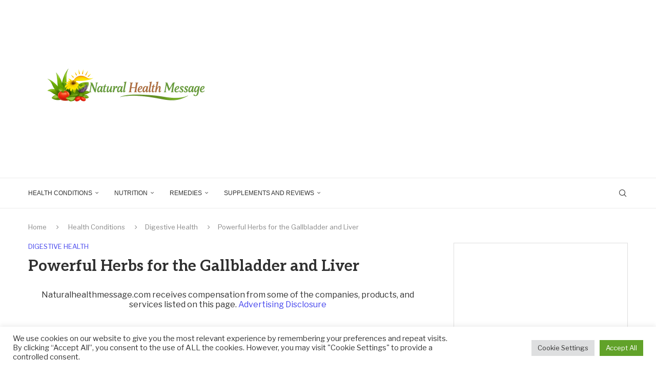

--- FILE ---
content_type: text/html; charset=UTF-8
request_url: https://naturalhealthmessage.com/herbs-for-the-gallbladder-and-liver/
body_size: 47239
content:
<!DOCTYPE html>
<html lang="en-US" prefix="og: https://ogp.me/ns#">
<head>
    <meta charset="UTF-8">
    <meta http-equiv="X-UA-Compatible" content="IE=edge">
    <meta name="viewport" content="width=device-width, initial-scale=1">
    <link rel="profile" href="https://gmpg.org/xfn/11"/>
    <link rel="alternate" type="application/rss+xml" title="Natural Health Message RSS Feed"
          href="https://naturalhealthmessage.com/feed/"/>
    <link rel="alternate" type="application/atom+xml" title="Natural Health Message Atom Feed"
          href="https://naturalhealthmessage.com/feed/atom/"/>
    <link rel="pingback" href="https://naturalhealthmessage.com/xmlrpc.php"/>
    <!--[if lt IE 9]>
	<script src="https://naturalhealthmessage.com/wp-content/themes/soledad/js/html5.js"></script>
	<![endif]-->
	<link rel='preconnect' href='https://fonts.googleapis.com' />
<link rel='preconnect' href='https://fonts.gstatic.com' />
<meta http-equiv='x-dns-prefetch-control' content='on'>
<link rel='dns-prefetch' href='//fonts.googleapis.com' />
<link rel='dns-prefetch' href='//fonts.gstatic.com' />
<link rel='dns-prefetch' href='//s.gravatar.com' />
<link rel='dns-prefetch' href='//www.google-analytics.com' />

<!-- Search Engine Optimization by Rank Math - https://rankmath.com/ -->
<title>Powerful Herbs For The Gallbladder And Liver</title>
<meta name="description" content="Herbs for the gallbladder and liver exert two types of actions on the hepatobiliary system: choleretic and cholagogues. Bile production is one of the....."/>
<meta name="robots" content="follow, index, max-snippet:-1, max-video-preview:-1, max-image-preview:large"/>
<link rel="canonical" href="https://naturalhealthmessage.com/herbs-for-the-gallbladder-and-liver/" />
<meta property="og:locale" content="en_US" />
<meta property="og:type" content="article" />
<meta property="og:title" content="Powerful Herbs For The Gallbladder And Liver" />
<meta property="og:description" content="Herbs for the gallbladder and liver exert two types of actions on the hepatobiliary system: choleretic and cholagogues. Bile production is one of the....." />
<meta property="og:url" content="https://naturalhealthmessage.com/herbs-for-the-gallbladder-and-liver/" />
<meta property="og:site_name" content="Natural Health Message" />
<meta property="article:tag" content="best herbs for liver repair" />
<meta property="article:tag" content="best liver and gallbladder supplements" />
<meta property="article:tag" content="herbs for gallbladder cleanse" />
<meta property="article:tag" content="herbs for liver and gallbladder" />
<meta property="article:tag" content="liver and gallbladder support" />
<meta property="article:tag" content="what foods are good for liver repair" />
<meta property="article:section" content="Digestive Health" />
<meta property="og:updated_time" content="2025-12-22T10:03:43-05:00" />
<meta property="og:image" content="https://naturalhealthmessage.com/wp-content/uploads/2022/06/best-herbs-for-liver-and-gall-bladder.jpg" />
<meta property="og:image:secure_url" content="https://naturalhealthmessage.com/wp-content/uploads/2022/06/best-herbs-for-liver-and-gall-bladder.jpg" />
<meta property="og:image:width" content="400" />
<meta property="og:image:height" content="266" />
<meta property="og:image:alt" content="Herbs for the Gallbladder and Liver" />
<meta property="og:image:type" content="image/jpeg" />
<meta property="article:published_time" content="2022-06-17T02:34:36-04:00" />
<meta property="article:modified_time" content="2025-12-22T10:03:43-05:00" />
<meta name="twitter:card" content="summary_large_image" />
<meta name="twitter:title" content="Powerful Herbs For The Gallbladder And Liver" />
<meta name="twitter:description" content="Herbs for the gallbladder and liver exert two types of actions on the hepatobiliary system: choleretic and cholagogues. Bile production is one of the....." />
<meta name="twitter:image" content="https://naturalhealthmessage.com/wp-content/uploads/2022/06/best-herbs-for-liver-and-gall-bladder.jpg" />
<meta name="twitter:label1" content="Written by" />
<meta name="twitter:data1" content="Donald Rice" />
<meta name="twitter:label2" content="Time to read" />
<meta name="twitter:data2" content="4 minutes" />
<script type="application/ld+json" class="rank-math-schema">{"@context":"https://schema.org","@graph":[{"@type":["Organization","Person"],"@id":"https://naturalhealthmessage.com/#person","name":"Natural Health Message","url":"https://naturalhealthmessage.com"},{"@type":"WebSite","@id":"https://naturalhealthmessage.com/#website","url":"https://naturalhealthmessage.com","name":"Natural Health Message","publisher":{"@id":"https://naturalhealthmessage.com/#person"},"inLanguage":"en-US"},{"@type":"ImageObject","@id":"https://naturalhealthmessage.com/wp-content/uploads/2022/06/best-herbs-for-liver-and-gall-bladder.jpg","url":"https://naturalhealthmessage.com/wp-content/uploads/2022/06/best-herbs-for-liver-and-gall-bladder.jpg","width":"400","height":"266","inLanguage":"en-US"},{"@type":"WebPage","@id":"https://naturalhealthmessage.com/herbs-for-the-gallbladder-and-liver/#webpage","url":"https://naturalhealthmessage.com/herbs-for-the-gallbladder-and-liver/","name":"Powerful Herbs For The Gallbladder And Liver","datePublished":"2022-06-17T02:34:36-04:00","dateModified":"2025-12-22T10:03:43-05:00","isPartOf":{"@id":"https://naturalhealthmessage.com/#website"},"primaryImageOfPage":{"@id":"https://naturalhealthmessage.com/wp-content/uploads/2022/06/best-herbs-for-liver-and-gall-bladder.jpg"},"inLanguage":"en-US"},{"@type":"Person","@id":"https://naturalhealthmessage.com/herbs-for-the-gallbladder-and-liver/#author","name":"Donald Rice","image":{"@type":"ImageObject","@id":"https://secure.gravatar.com/avatar/a059ae02022d52aa5a9d9443c01f3f5090b84e3c2872bdd513d081038f3cb46a?s=96&amp;d=mm&amp;r=g","url":"https://secure.gravatar.com/avatar/a059ae02022d52aa5a9d9443c01f3f5090b84e3c2872bdd513d081038f3cb46a?s=96&amp;d=mm&amp;r=g","caption":"Donald Rice","inLanguage":"en-US"}},{"@type":"BlogPosting","headline":"Powerful Herbs For The Gallbladder And Liver","keywords":"Herbs for the Gallbladder and Liver","datePublished":"2022-06-17T02:34:36-04:00","dateModified":"2025-12-22T10:03:43-05:00","articleSection":"Digestive Health","author":{"@id":"https://naturalhealthmessage.com/herbs-for-the-gallbladder-and-liver/#author","name":"Donald Rice"},"publisher":{"@id":"https://naturalhealthmessage.com/#person"},"description":"Herbs for the gallbladder and liver exert two types of actions on the hepatobiliary system: choleretic and cholagogues. Bile production is one of the.....","name":"Powerful Herbs For The Gallbladder And Liver","@id":"https://naturalhealthmessage.com/herbs-for-the-gallbladder-and-liver/#richSnippet","isPartOf":{"@id":"https://naturalhealthmessage.com/herbs-for-the-gallbladder-and-liver/#webpage"},"image":{"@id":"https://naturalhealthmessage.com/wp-content/uploads/2022/06/best-herbs-for-liver-and-gall-bladder.jpg"},"inLanguage":"en-US","mainEntityOfPage":{"@id":"https://naturalhealthmessage.com/herbs-for-the-gallbladder-and-liver/#webpage"}}]}</script>
<!-- /Rank Math WordPress SEO plugin -->

<link rel="amphtml" href="https://naturalhealthmessage.com/herbs-for-the-gallbladder-and-liver/amp/" /><meta name="generator" content="AMP for WP 1.1.11"/><link rel='dns-prefetch' href='//fonts.googleapis.com' />
<link rel="alternate" type="application/rss+xml" title="Natural Health Message &raquo; Feed" href="https://naturalhealthmessage.com/feed/" />
<link rel="alternate" type="application/rss+xml" title="Natural Health Message &raquo; Comments Feed" href="https://naturalhealthmessage.com/comments/feed/" />
<link rel="alternate" title="oEmbed (JSON)" type="application/json+oembed" href="https://naturalhealthmessage.com/wp-json/oembed/1.0/embed?url=https%3A%2F%2Fnaturalhealthmessage.com%2Fherbs-for-the-gallbladder-and-liver%2F" />
<link rel="alternate" title="oEmbed (XML)" type="text/xml+oembed" href="https://naturalhealthmessage.com/wp-json/oembed/1.0/embed?url=https%3A%2F%2Fnaturalhealthmessage.com%2Fherbs-for-the-gallbladder-and-liver%2F&#038;format=xml" />
<style id='wp-img-auto-sizes-contain-inline-css' type='text/css'>
img:is([sizes=auto i],[sizes^="auto," i]){contain-intrinsic-size:3000px 1500px}
/*# sourceURL=wp-img-auto-sizes-contain-inline-css */
</style>
<link rel='stylesheet' id='penci-folding-css' href='https://naturalhealthmessage.com/wp-content/themes/soledad/inc/elementor/assets/css/fold.css?ver=8.7.1' type='text/css' media='all' />
<style id='wp-emoji-styles-inline-css' type='text/css'>

	img.wp-smiley, img.emoji {
		display: inline !important;
		border: none !important;
		box-shadow: none !important;
		height: 1em !important;
		width: 1em !important;
		margin: 0 0.07em !important;
		vertical-align: -0.1em !important;
		background: none !important;
		padding: 0 !important;
	}
/*# sourceURL=wp-emoji-styles-inline-css */
</style>
<link rel='stylesheet' id='wp-block-library-css' href='https://naturalhealthmessage.com/wp-includes/css/dist/block-library/style.min.css?ver=6.9' type='text/css' media='all' />
<style id='wp-block-library-theme-inline-css' type='text/css'>
.wp-block-audio :where(figcaption){color:#555;font-size:13px;text-align:center}.is-dark-theme .wp-block-audio :where(figcaption){color:#ffffffa6}.wp-block-audio{margin:0 0 1em}.wp-block-code{border:1px solid #ccc;border-radius:4px;font-family:Menlo,Consolas,monaco,monospace;padding:.8em 1em}.wp-block-embed :where(figcaption){color:#555;font-size:13px;text-align:center}.is-dark-theme .wp-block-embed :where(figcaption){color:#ffffffa6}.wp-block-embed{margin:0 0 1em}.blocks-gallery-caption{color:#555;font-size:13px;text-align:center}.is-dark-theme .blocks-gallery-caption{color:#ffffffa6}:root :where(.wp-block-image figcaption){color:#555;font-size:13px;text-align:center}.is-dark-theme :root :where(.wp-block-image figcaption){color:#ffffffa6}.wp-block-image{margin:0 0 1em}.wp-block-pullquote{border-bottom:4px solid;border-top:4px solid;color:currentColor;margin-bottom:1.75em}.wp-block-pullquote :where(cite),.wp-block-pullquote :where(footer),.wp-block-pullquote__citation{color:currentColor;font-size:.8125em;font-style:normal;text-transform:uppercase}.wp-block-quote{border-left:.25em solid;margin:0 0 1.75em;padding-left:1em}.wp-block-quote cite,.wp-block-quote footer{color:currentColor;font-size:.8125em;font-style:normal;position:relative}.wp-block-quote:where(.has-text-align-right){border-left:none;border-right:.25em solid;padding-left:0;padding-right:1em}.wp-block-quote:where(.has-text-align-center){border:none;padding-left:0}.wp-block-quote.is-large,.wp-block-quote.is-style-large,.wp-block-quote:where(.is-style-plain){border:none}.wp-block-search .wp-block-search__label{font-weight:700}.wp-block-search__button{border:1px solid #ccc;padding:.375em .625em}:where(.wp-block-group.has-background){padding:1.25em 2.375em}.wp-block-separator.has-css-opacity{opacity:.4}.wp-block-separator{border:none;border-bottom:2px solid;margin-left:auto;margin-right:auto}.wp-block-separator.has-alpha-channel-opacity{opacity:1}.wp-block-separator:not(.is-style-wide):not(.is-style-dots){width:100px}.wp-block-separator.has-background:not(.is-style-dots){border-bottom:none;height:1px}.wp-block-separator.has-background:not(.is-style-wide):not(.is-style-dots){height:2px}.wp-block-table{margin:0 0 1em}.wp-block-table td,.wp-block-table th{word-break:normal}.wp-block-table :where(figcaption){color:#555;font-size:13px;text-align:center}.is-dark-theme .wp-block-table :where(figcaption){color:#ffffffa6}.wp-block-video :where(figcaption){color:#555;font-size:13px;text-align:center}.is-dark-theme .wp-block-video :where(figcaption){color:#ffffffa6}.wp-block-video{margin:0 0 1em}:root :where(.wp-block-template-part.has-background){margin-bottom:0;margin-top:0;padding:1.25em 2.375em}
/*# sourceURL=/wp-includes/css/dist/block-library/theme.min.css */
</style>
<style id='classic-theme-styles-inline-css' type='text/css'>
/*! This file is auto-generated */
.wp-block-button__link{color:#fff;background-color:#32373c;border-radius:9999px;box-shadow:none;text-decoration:none;padding:calc(.667em + 2px) calc(1.333em + 2px);font-size:1.125em}.wp-block-file__button{background:#32373c;color:#fff;text-decoration:none}
/*# sourceURL=/wp-includes/css/classic-themes.min.css */
</style>
<style id='block-soledad-style-inline-css' type='text/css'>
.pchead-e-block{--pcborder-cl:#dedede;--pcaccent-cl:#6eb48c}.heading1-style-1>h1,.heading1-style-2>h1,.heading2-style-1>h2,.heading2-style-2>h2,.heading3-style-1>h3,.heading3-style-2>h3,.heading4-style-1>h4,.heading4-style-2>h4,.heading5-style-1>h5,.heading5-style-2>h5{padding-bottom:8px;border-bottom:1px solid var(--pcborder-cl);overflow:hidden}.heading1-style-2>h1,.heading2-style-2>h2,.heading3-style-2>h3,.heading4-style-2>h4,.heading5-style-2>h5{border-bottom-width:0;position:relative}.heading1-style-2>h1:before,.heading2-style-2>h2:before,.heading3-style-2>h3:before,.heading4-style-2>h4:before,.heading5-style-2>h5:before{content:'';width:50px;height:2px;bottom:0;left:0;z-index:2;background:var(--pcaccent-cl);position:absolute}.heading1-style-2>h1:after,.heading2-style-2>h2:after,.heading3-style-2>h3:after,.heading4-style-2>h4:after,.heading5-style-2>h5:after{content:'';width:100%;height:2px;bottom:0;left:20px;z-index:1;background:var(--pcborder-cl);position:absolute}.heading1-style-3>h1,.heading1-style-4>h1,.heading2-style-3>h2,.heading2-style-4>h2,.heading3-style-3>h3,.heading3-style-4>h3,.heading4-style-3>h4,.heading4-style-4>h4,.heading5-style-3>h5,.heading5-style-4>h5{position:relative;padding-left:20px}.heading1-style-3>h1:before,.heading1-style-4>h1:before,.heading2-style-3>h2:before,.heading2-style-4>h2:before,.heading3-style-3>h3:before,.heading3-style-4>h3:before,.heading4-style-3>h4:before,.heading4-style-4>h4:before,.heading5-style-3>h5:before,.heading5-style-4>h5:before{width:10px;height:100%;content:'';position:absolute;top:0;left:0;bottom:0;background:var(--pcaccent-cl)}.heading1-style-4>h1,.heading2-style-4>h2,.heading3-style-4>h3,.heading4-style-4>h4,.heading5-style-4>h5{padding:10px 20px;background:#f1f1f1}.heading1-style-5>h1,.heading2-style-5>h2,.heading3-style-5>h3,.heading4-style-5>h4,.heading5-style-5>h5{position:relative;z-index:1}.heading1-style-5>h1:before,.heading2-style-5>h2:before,.heading3-style-5>h3:before,.heading4-style-5>h4:before,.heading5-style-5>h5:before{content:"";position:absolute;left:0;bottom:0;width:200px;height:50%;transform:skew(-25deg) translateX(0);background:var(--pcaccent-cl);z-index:-1;opacity:.4}.heading1-style-6>h1,.heading2-style-6>h2,.heading3-style-6>h3,.heading4-style-6>h4,.heading5-style-6>h5{text-decoration:underline;text-underline-offset:2px;text-decoration-thickness:4px;text-decoration-color:var(--pcaccent-cl)}
/*# sourceURL=https://naturalhealthmessage.com/wp-content/themes/soledad/inc/block/heading-styles/build/style.min.css */
</style>
<style id='global-styles-inline-css' type='text/css'>
:root{--wp--preset--aspect-ratio--square: 1;--wp--preset--aspect-ratio--4-3: 4/3;--wp--preset--aspect-ratio--3-4: 3/4;--wp--preset--aspect-ratio--3-2: 3/2;--wp--preset--aspect-ratio--2-3: 2/3;--wp--preset--aspect-ratio--16-9: 16/9;--wp--preset--aspect-ratio--9-16: 9/16;--wp--preset--color--black: #000000;--wp--preset--color--cyan-bluish-gray: #abb8c3;--wp--preset--color--white: #ffffff;--wp--preset--color--pale-pink: #f78da7;--wp--preset--color--vivid-red: #cf2e2e;--wp--preset--color--luminous-vivid-orange: #ff6900;--wp--preset--color--luminous-vivid-amber: #fcb900;--wp--preset--color--light-green-cyan: #7bdcb5;--wp--preset--color--vivid-green-cyan: #00d084;--wp--preset--color--pale-cyan-blue: #8ed1fc;--wp--preset--color--vivid-cyan-blue: #0693e3;--wp--preset--color--vivid-purple: #9b51e0;--wp--preset--gradient--vivid-cyan-blue-to-vivid-purple: linear-gradient(135deg,rgb(6,147,227) 0%,rgb(155,81,224) 100%);--wp--preset--gradient--light-green-cyan-to-vivid-green-cyan: linear-gradient(135deg,rgb(122,220,180) 0%,rgb(0,208,130) 100%);--wp--preset--gradient--luminous-vivid-amber-to-luminous-vivid-orange: linear-gradient(135deg,rgb(252,185,0) 0%,rgb(255,105,0) 100%);--wp--preset--gradient--luminous-vivid-orange-to-vivid-red: linear-gradient(135deg,rgb(255,105,0) 0%,rgb(207,46,46) 100%);--wp--preset--gradient--very-light-gray-to-cyan-bluish-gray: linear-gradient(135deg,rgb(238,238,238) 0%,rgb(169,184,195) 100%);--wp--preset--gradient--cool-to-warm-spectrum: linear-gradient(135deg,rgb(74,234,220) 0%,rgb(151,120,209) 20%,rgb(207,42,186) 40%,rgb(238,44,130) 60%,rgb(251,105,98) 80%,rgb(254,248,76) 100%);--wp--preset--gradient--blush-light-purple: linear-gradient(135deg,rgb(255,206,236) 0%,rgb(152,150,240) 100%);--wp--preset--gradient--blush-bordeaux: linear-gradient(135deg,rgb(254,205,165) 0%,rgb(254,45,45) 50%,rgb(107,0,62) 100%);--wp--preset--gradient--luminous-dusk: linear-gradient(135deg,rgb(255,203,112) 0%,rgb(199,81,192) 50%,rgb(65,88,208) 100%);--wp--preset--gradient--pale-ocean: linear-gradient(135deg,rgb(255,245,203) 0%,rgb(182,227,212) 50%,rgb(51,167,181) 100%);--wp--preset--gradient--electric-grass: linear-gradient(135deg,rgb(202,248,128) 0%,rgb(113,206,126) 100%);--wp--preset--gradient--midnight: linear-gradient(135deg,rgb(2,3,129) 0%,rgb(40,116,252) 100%);--wp--preset--font-size--small: 12px;--wp--preset--font-size--medium: 20px;--wp--preset--font-size--large: 32px;--wp--preset--font-size--x-large: 42px;--wp--preset--font-size--normal: 14px;--wp--preset--font-size--huge: 42px;--wp--preset--spacing--20: 0.44rem;--wp--preset--spacing--30: 0.67rem;--wp--preset--spacing--40: 1rem;--wp--preset--spacing--50: 1.5rem;--wp--preset--spacing--60: 2.25rem;--wp--preset--spacing--70: 3.38rem;--wp--preset--spacing--80: 5.06rem;--wp--preset--shadow--natural: 6px 6px 9px rgba(0, 0, 0, 0.2);--wp--preset--shadow--deep: 12px 12px 50px rgba(0, 0, 0, 0.4);--wp--preset--shadow--sharp: 6px 6px 0px rgba(0, 0, 0, 0.2);--wp--preset--shadow--outlined: 6px 6px 0px -3px rgb(255, 255, 255), 6px 6px rgb(0, 0, 0);--wp--preset--shadow--crisp: 6px 6px 0px rgb(0, 0, 0);}:where(.is-layout-flex){gap: 0.5em;}:where(.is-layout-grid){gap: 0.5em;}body .is-layout-flex{display: flex;}.is-layout-flex{flex-wrap: wrap;align-items: center;}.is-layout-flex > :is(*, div){margin: 0;}body .is-layout-grid{display: grid;}.is-layout-grid > :is(*, div){margin: 0;}:where(.wp-block-columns.is-layout-flex){gap: 2em;}:where(.wp-block-columns.is-layout-grid){gap: 2em;}:where(.wp-block-post-template.is-layout-flex){gap: 1.25em;}:where(.wp-block-post-template.is-layout-grid){gap: 1.25em;}.has-black-color{color: var(--wp--preset--color--black) !important;}.has-cyan-bluish-gray-color{color: var(--wp--preset--color--cyan-bluish-gray) !important;}.has-white-color{color: var(--wp--preset--color--white) !important;}.has-pale-pink-color{color: var(--wp--preset--color--pale-pink) !important;}.has-vivid-red-color{color: var(--wp--preset--color--vivid-red) !important;}.has-luminous-vivid-orange-color{color: var(--wp--preset--color--luminous-vivid-orange) !important;}.has-luminous-vivid-amber-color{color: var(--wp--preset--color--luminous-vivid-amber) !important;}.has-light-green-cyan-color{color: var(--wp--preset--color--light-green-cyan) !important;}.has-vivid-green-cyan-color{color: var(--wp--preset--color--vivid-green-cyan) !important;}.has-pale-cyan-blue-color{color: var(--wp--preset--color--pale-cyan-blue) !important;}.has-vivid-cyan-blue-color{color: var(--wp--preset--color--vivid-cyan-blue) !important;}.has-vivid-purple-color{color: var(--wp--preset--color--vivid-purple) !important;}.has-black-background-color{background-color: var(--wp--preset--color--black) !important;}.has-cyan-bluish-gray-background-color{background-color: var(--wp--preset--color--cyan-bluish-gray) !important;}.has-white-background-color{background-color: var(--wp--preset--color--white) !important;}.has-pale-pink-background-color{background-color: var(--wp--preset--color--pale-pink) !important;}.has-vivid-red-background-color{background-color: var(--wp--preset--color--vivid-red) !important;}.has-luminous-vivid-orange-background-color{background-color: var(--wp--preset--color--luminous-vivid-orange) !important;}.has-luminous-vivid-amber-background-color{background-color: var(--wp--preset--color--luminous-vivid-amber) !important;}.has-light-green-cyan-background-color{background-color: var(--wp--preset--color--light-green-cyan) !important;}.has-vivid-green-cyan-background-color{background-color: var(--wp--preset--color--vivid-green-cyan) !important;}.has-pale-cyan-blue-background-color{background-color: var(--wp--preset--color--pale-cyan-blue) !important;}.has-vivid-cyan-blue-background-color{background-color: var(--wp--preset--color--vivid-cyan-blue) !important;}.has-vivid-purple-background-color{background-color: var(--wp--preset--color--vivid-purple) !important;}.has-black-border-color{border-color: var(--wp--preset--color--black) !important;}.has-cyan-bluish-gray-border-color{border-color: var(--wp--preset--color--cyan-bluish-gray) !important;}.has-white-border-color{border-color: var(--wp--preset--color--white) !important;}.has-pale-pink-border-color{border-color: var(--wp--preset--color--pale-pink) !important;}.has-vivid-red-border-color{border-color: var(--wp--preset--color--vivid-red) !important;}.has-luminous-vivid-orange-border-color{border-color: var(--wp--preset--color--luminous-vivid-orange) !important;}.has-luminous-vivid-amber-border-color{border-color: var(--wp--preset--color--luminous-vivid-amber) !important;}.has-light-green-cyan-border-color{border-color: var(--wp--preset--color--light-green-cyan) !important;}.has-vivid-green-cyan-border-color{border-color: var(--wp--preset--color--vivid-green-cyan) !important;}.has-pale-cyan-blue-border-color{border-color: var(--wp--preset--color--pale-cyan-blue) !important;}.has-vivid-cyan-blue-border-color{border-color: var(--wp--preset--color--vivid-cyan-blue) !important;}.has-vivid-purple-border-color{border-color: var(--wp--preset--color--vivid-purple) !important;}.has-vivid-cyan-blue-to-vivid-purple-gradient-background{background: var(--wp--preset--gradient--vivid-cyan-blue-to-vivid-purple) !important;}.has-light-green-cyan-to-vivid-green-cyan-gradient-background{background: var(--wp--preset--gradient--light-green-cyan-to-vivid-green-cyan) !important;}.has-luminous-vivid-amber-to-luminous-vivid-orange-gradient-background{background: var(--wp--preset--gradient--luminous-vivid-amber-to-luminous-vivid-orange) !important;}.has-luminous-vivid-orange-to-vivid-red-gradient-background{background: var(--wp--preset--gradient--luminous-vivid-orange-to-vivid-red) !important;}.has-very-light-gray-to-cyan-bluish-gray-gradient-background{background: var(--wp--preset--gradient--very-light-gray-to-cyan-bluish-gray) !important;}.has-cool-to-warm-spectrum-gradient-background{background: var(--wp--preset--gradient--cool-to-warm-spectrum) !important;}.has-blush-light-purple-gradient-background{background: var(--wp--preset--gradient--blush-light-purple) !important;}.has-blush-bordeaux-gradient-background{background: var(--wp--preset--gradient--blush-bordeaux) !important;}.has-luminous-dusk-gradient-background{background: var(--wp--preset--gradient--luminous-dusk) !important;}.has-pale-ocean-gradient-background{background: var(--wp--preset--gradient--pale-ocean) !important;}.has-electric-grass-gradient-background{background: var(--wp--preset--gradient--electric-grass) !important;}.has-midnight-gradient-background{background: var(--wp--preset--gradient--midnight) !important;}.has-small-font-size{font-size: var(--wp--preset--font-size--small) !important;}.has-medium-font-size{font-size: var(--wp--preset--font-size--medium) !important;}.has-large-font-size{font-size: var(--wp--preset--font-size--large) !important;}.has-x-large-font-size{font-size: var(--wp--preset--font-size--x-large) !important;}
:where(.wp-block-post-template.is-layout-flex){gap: 1.25em;}:where(.wp-block-post-template.is-layout-grid){gap: 1.25em;}
:where(.wp-block-term-template.is-layout-flex){gap: 1.25em;}:where(.wp-block-term-template.is-layout-grid){gap: 1.25em;}
:where(.wp-block-columns.is-layout-flex){gap: 2em;}:where(.wp-block-columns.is-layout-grid){gap: 2em;}
:root :where(.wp-block-pullquote){font-size: 1.5em;line-height: 1.6;}
/*# sourceURL=global-styles-inline-css */
</style>
<link rel='stylesheet' id='contact-form-7-css' href='https://naturalhealthmessage.com/wp-content/plugins/contact-form-7/includes/css/styles.css?ver=6.1.4' type='text/css' media='all' />
<link rel='stylesheet' id='cookie-law-info-css' href='https://naturalhealthmessage.com/wp-content/plugins/cookie-law-info/legacy/public/css/cookie-law-info-public.css?ver=3.3.9.1' type='text/css' media='all' />
<link rel='stylesheet' id='cookie-law-info-gdpr-css' href='https://naturalhealthmessage.com/wp-content/plugins/cookie-law-info/legacy/public/css/cookie-law-info-gdpr.css?ver=3.3.9.1' type='text/css' media='all' />
<link rel='stylesheet' id='toc-screen-css' href='https://naturalhealthmessage.com/wp-content/plugins/table-of-contents-plus/screen.min.css?ver=2411.1' type='text/css' media='all' />
<link rel='stylesheet' id='lasso-live-css' href='https://naturalhealthmessage.com/wp-content/plugins/lasso/admin/assets/css/lasso-live.min.css?ver=1768530159' type='text/css' media='all' />
<link rel='stylesheet' id='lasso-table-frontend-css' href='https://naturalhealthmessage.com/wp-content/plugins/lasso/admin/assets/css/lasso-table-frontend.min.css?ver=1768530159' type='text/css' media='all' />
<link rel='stylesheet' id='penci-fonts-css' href='https://fonts.googleapis.com/css?family=Aleo%3A300%2C300italic%2C400%2C400italic%2C500%2C500italic%2C700%2C700italic%2C800%2C800italic%7CLibre+Franklin%3A300%2C300italic%2C400%2C400italic%2C500%2C500italic%2C600%2C600italic%2C700%2C700italic%2C800%2C800italic%26subset%3Dlatin%2Ccyrillic%2Ccyrillic-ext%2Cgreek%2Cgreek-ext%2Clatin-ext&#038;display=swap&#038;ver=8.7.1' type='text/css' media='' />
<link rel='stylesheet' id='penci-main-style-css' href='https://naturalhealthmessage.com/wp-content/themes/soledad/main.css?ver=8.7.1' type='text/css' media='all' />
<link rel='stylesheet' id='penci-swiper-bundle-css' href='https://naturalhealthmessage.com/wp-content/themes/soledad/css/swiper-bundle.min.css?ver=8.7.1' type='text/css' media='all' />
<link rel='stylesheet' id='penci-font-awesomeold-css' href='https://naturalhealthmessage.com/wp-content/themes/soledad/css/font-awesome.4.7.0.swap.min.css?ver=4.7.0' type='text/css' media='all' />
<link rel='stylesheet' id='penci_icon-css' href='https://naturalhealthmessage.com/wp-content/themes/soledad/css/penci-icon.min.css?ver=8.7.1' type='text/css' media='all' />
<link rel='stylesheet' id='penci_style-css' href='https://naturalhealthmessage.com/wp-content/themes/soledad/style.css?ver=8.7.1' type='text/css' media='all' />
<link rel='stylesheet' id='penci_social_counter-css' href='https://naturalhealthmessage.com/wp-content/themes/soledad/css/social-counter.css?ver=8.7.1' type='text/css' media='all' />
<link rel='stylesheet' id='elementor-icons-css' href='https://naturalhealthmessage.com/wp-content/plugins/elementor/assets/lib/eicons/css/elementor-icons.min.css?ver=5.46.0' type='text/css' media='all' />
<link rel='stylesheet' id='elementor-frontend-css' href='https://naturalhealthmessage.com/wp-content/plugins/elementor/assets/css/frontend.min.css?ver=3.34.2' type='text/css' media='all' />
<link rel='stylesheet' id='elementor-post-598-css' href='https://naturalhealthmessage.com/wp-content/uploads/elementor/css/post-598.css?ver=1768912426' type='text/css' media='all' />
<link rel='stylesheet' id='elementor-post-11232-css' href='https://naturalhealthmessage.com/wp-content/uploads/elementor/css/post-11232.css?ver=1768912426' type='text/css' media='all' />
<link rel='stylesheet' id='elementor-gf-local-roboto-css' href='https://naturalhealthmessage.com/wp-content/uploads/elementor/google-fonts/css/roboto.css?ver=1742249077' type='text/css' media='all' />
<link rel='stylesheet' id='elementor-gf-local-robotoslab-css' href='https://naturalhealthmessage.com/wp-content/uploads/elementor/google-fonts/css/robotoslab.css?ver=1742249090' type='text/css' media='all' />
<script type="text/javascript" async src="https://naturalhealthmessage.com/wp-content/plugins/burst-statistics/assets/js/timeme/timeme.min.js?ver=1768366739" id="burst-timeme-js"></script>
<script type="text/javascript" async src="https://naturalhealthmessage.com/wp-content/uploads/burst/js/burst.min.js?ver=1768919539" id="burst-js"></script>
<script type="text/javascript" src="https://naturalhealthmessage.com/wp-includes/js/jquery/jquery.min.js?ver=3.7.1" id="jquery-core-js"></script>
<script type="text/javascript" src="https://naturalhealthmessage.com/wp-includes/js/jquery/jquery-migrate.min.js?ver=3.4.1" id="jquery-migrate-js"></script>
<script type="text/javascript" id="cookie-law-info-js-extra">
/* <![CDATA[ */
var Cli_Data = {"nn_cookie_ids":[],"cookielist":[],"non_necessary_cookies":[],"ccpaEnabled":"","ccpaRegionBased":"","ccpaBarEnabled":"","strictlyEnabled":["necessary","obligatoire"],"ccpaType":"gdpr","js_blocking":"1","custom_integration":"","triggerDomRefresh":"","secure_cookies":""};
var cli_cookiebar_settings = {"animate_speed_hide":"500","animate_speed_show":"500","background":"#FFF","border":"#b1a6a6c2","border_on":"","button_1_button_colour":"#61a229","button_1_button_hover":"#4e8221","button_1_link_colour":"#fff","button_1_as_button":"1","button_1_new_win":"","button_2_button_colour":"#333","button_2_button_hover":"#292929","button_2_link_colour":"#444","button_2_as_button":"","button_2_hidebar":"","button_3_button_colour":"#dedfe0","button_3_button_hover":"#b2b2b3","button_3_link_colour":"#333333","button_3_as_button":"1","button_3_new_win":"","button_4_button_colour":"#dedfe0","button_4_button_hover":"#b2b2b3","button_4_link_colour":"#333333","button_4_as_button":"1","button_7_button_colour":"#61a229","button_7_button_hover":"#4e8221","button_7_link_colour":"#fff","button_7_as_button":"1","button_7_new_win":"","font_family":"inherit","header_fix":"","notify_animate_hide":"1","notify_animate_show":"","notify_div_id":"#cookie-law-info-bar","notify_position_horizontal":"right","notify_position_vertical":"bottom","scroll_close":"","scroll_close_reload":"","accept_close_reload":"","reject_close_reload":"","showagain_tab":"","showagain_background":"#fff","showagain_border":"#000","showagain_div_id":"#cookie-law-info-again","showagain_x_position":"100px","text":"#333333","show_once_yn":"","show_once":"10000","logging_on":"","as_popup":"","popup_overlay":"1","bar_heading_text":"","cookie_bar_as":"banner","popup_showagain_position":"bottom-right","widget_position":"left"};
var log_object = {"ajax_url":"https://naturalhealthmessage.com/wp-admin/admin-ajax.php"};
//# sourceURL=cookie-law-info-js-extra
/* ]]> */
</script>
<script type="text/javascript" src="https://naturalhealthmessage.com/wp-content/plugins/cookie-law-info/legacy/public/js/cookie-law-info-public.js?ver=3.3.9.1" id="cookie-law-info-js"></script>
<link rel="https://api.w.org/" href="https://naturalhealthmessage.com/wp-json/" /><link rel="alternate" title="JSON" type="application/json" href="https://naturalhealthmessage.com/wp-json/wp/v2/posts/5675" /><link rel="EditURI" type="application/rsd+xml" title="RSD" href="https://naturalhealthmessage.com/xmlrpc.php?rsd" />
<meta name="generator" content="WordPress 6.9" />
<meta name="generator" content="Soledad 8.7.1" />
<link rel='shortlink' href='https://naturalhealthmessage.com/?p=5675' />
<style type="text/css">
			:root{
				--lasso-main: black !important;
				--lasso-title: black !important;
				--lasso-button: #22baa0 !important;
				--lasso-secondary-button: #22baa0 !important;
				--lasso-button-text: white !important;
				--lasso-background: white !important;
				--lasso-pros: #22baa0 !important;
				--lasso-cons: #e06470 !important;
			}
			
			
		</style>
			<script type="text/javascript">
				// Notice how this gets configured before we load Font Awesome
				let lassoFontAwesomeJS = "" == 1
				// console.log("lassoFontAwesomeJS", lassoFontAwesomeJS)
				window.FontAwesomeConfig = { autoReplaceSvg: lassoFontAwesomeJS }
			</script>
		<!-- Global site tag (gtag.js) - Google Analytics -->
<script async src="https://www.googletagmanager.com/gtag/js?id=UA-162779497-1"></script>
<script>
  window.dataLayer = window.dataLayer || [];
  function gtag(){dataLayer.push(arguments);}
  gtag('js', new Date());

  gtag('config', 'UA-162779497-1');
</script>

<script data-ad-client="ca-pub-6523830077638713" async src="https://pagead2.googlesyndication.com/pagead/js/adsbygoogle.js"></script><style id="penci-custom-style" type="text/css">body{ --pcbg-cl: #fff; --pctext-cl: #313131; --pcborder-cl: #dedede; --pcheading-cl: #313131; --pcmeta-cl: #888888; --pcaccent-cl: #6eb48c; --pcbody-font: 'PT Serif', serif; --pchead-font: 'Raleway', sans-serif; --pchead-wei: bold; --pcava_bdr:10px;--pcajs_fvw:470px;--pcajs_fvmw:220px; } .single.penci-body-single-style-5 #header, .single.penci-body-single-style-6 #header, .single.penci-body-single-style-10 #header, .single.penci-body-single-style-5 .pc-wrapbuilder-header, .single.penci-body-single-style-6 .pc-wrapbuilder-header, .single.penci-body-single-style-10 .pc-wrapbuilder-header { --pchd-mg: 40px; } .fluid-width-video-wrapper > div { position: absolute; left: 0; right: 0; top: 0; width: 100%; height: 100%; } .yt-video-place { position: relative; text-align: center; } .yt-video-place.embed-responsive .start-video { display: block; top: 0; left: 0; bottom: 0; right: 0; position: absolute; transform: none; } .yt-video-place.embed-responsive .start-video img { margin: 0; padding: 0; top: 50%; display: inline-block; position: absolute; left: 50%; transform: translate(-50%, -50%); width: 68px; height: auto; } .mfp-bg { top: 0; left: 0; width: 100%; height: 100%; z-index: 9999999; overflow: hidden; position: fixed; background: #0b0b0b; opacity: .8; filter: alpha(opacity=80) } .mfp-wrap { top: 0; left: 0; width: 100%; height: 100%; z-index: 9999999; position: fixed; outline: none !important; -webkit-backface-visibility: hidden } body { --pchead-font: 'Aleo', serif; } body { --pcbody-font: 'Libre Franklin', serif; } p{ line-height: 1.8; } #main #bbpress-forums .bbp-login-form fieldset.bbp-form select, #main #bbpress-forums .bbp-login-form .bbp-form input[type="password"], #main #bbpress-forums .bbp-login-form .bbp-form input[type="text"], .penci-login-register input[type="email"], .penci-login-register input[type="text"], .penci-login-register input[type="password"], .penci-login-register input[type="number"], body, textarea, #respond textarea, .widget input[type="text"], .widget input[type="email"], .widget input[type="date"], .widget input[type="number"], .wpcf7 textarea, .mc4wp-form input, #respond input, div.wpforms-container .wpforms-form.wpforms-form input[type=date], div.wpforms-container .wpforms-form.wpforms-form input[type=datetime], div.wpforms-container .wpforms-form.wpforms-form input[type=datetime-local], div.wpforms-container .wpforms-form.wpforms-form input[type=email], div.wpforms-container .wpforms-form.wpforms-form input[type=month], div.wpforms-container .wpforms-form.wpforms-form input[type=number], div.wpforms-container .wpforms-form.wpforms-form input[type=password], div.wpforms-container .wpforms-form.wpforms-form input[type=range], div.wpforms-container .wpforms-form.wpforms-form input[type=search], div.wpforms-container .wpforms-form.wpforms-form input[type=tel], div.wpforms-container .wpforms-form.wpforms-form input[type=text], div.wpforms-container .wpforms-form.wpforms-form input[type=time], div.wpforms-container .wpforms-form.wpforms-form input[type=url], div.wpforms-container .wpforms-form.wpforms-form input[type=week], div.wpforms-container .wpforms-form.wpforms-form select, div.wpforms-container .wpforms-form.wpforms-form textarea, .wpcf7 input, form.pc-searchform input.search-input, ul.homepage-featured-boxes .penci-fea-in h4, .widget.widget_categories ul li span.category-item-count, .about-widget .about-me-heading, .widget ul.side-newsfeed li .side-item .side-item-text .side-item-meta { font-weight: normal } #navigation .menu > li > a, #navigation ul.menu ul.sub-menu li > a, .navigation ul.menu ul.sub-menu li > a, .penci-menu-hbg .menu li a, #sidebar-nav .menu li a { font-family: Arial, Helvetica, sans-serif; font-weight: normal; } .penci-hide-tagupdated{ display: none !important; } body, .widget ul li a{ font-size: 16px; } .widget ul li, .widget ol li, .post-entry, p, .post-entry p { font-size: 16px; line-height: 1.8; } body { --pchead-wei: 600; } .featured-area.featured-style-42 .item-inner-content, .featured-style-41 .swiper-slide, .slider-40-wrapper .nav-thumb-creative .thumb-container:after,.penci-slider44-t-item:before,.penci-slider44-main-wrapper .item, .featured-area .penci-image-holder, .featured-area .penci-slider4-overlay, .featured-area .penci-slide-overlay .overlay-link, .featured-style-29 .featured-slider-overlay, .penci-slider38-overlay{ border-radius: ; -webkit-border-radius: ; } .penci-featured-content-right:before{ border-top-right-radius: ; border-bottom-right-radius: ; } .penci-flat-overlay .penci-slide-overlay .penci-mag-featured-content:before{ border-bottom-left-radius: ; border-bottom-right-radius: ; } .container-single .post-image{ border-radius: ; -webkit-border-radius: ; } .penci-mega-post-inner, .penci-mega-thumbnail .penci-image-holder{ border-radius: ; -webkit-border-radius: ; } .editor-styles-wrapper, body{ --pcaccent-cl: #4444ed; } .penci-menuhbg-toggle:hover .lines-button:after, .penci-menuhbg-toggle:hover .penci-lines:before, .penci-menuhbg-toggle:hover .penci-lines:after,.tags-share-box.tags-share-box-s2 .post-share-plike,.penci-video_playlist .penci-playlist-title,.pencisc-column-2.penci-video_playlist .penci-video-nav .playlist-panel-item, .pencisc-column-1.penci-video_playlist .penci-video-nav .playlist-panel-item,.penci-video_playlist .penci-custom-scroll::-webkit-scrollbar-thumb, .pencisc-button, .post-entry .pencisc-button, .penci-dropcap-box, .penci-dropcap-circle, .penci-login-register input[type="submit"]:hover, .penci-ld .penci-ldin:before, .penci-ldspinner > div{ background: #4444ed; } a, .post-entry .penci-portfolio-filter ul li a:hover, .penci-portfolio-filter ul li a:hover, .penci-portfolio-filter ul li.active a, .post-entry .penci-portfolio-filter ul li.active a, .penci-countdown .countdown-amount, .archive-box h1, .post-entry a, .container.penci-breadcrumb span a:hover,.container.penci-breadcrumb a:hover, .post-entry blockquote:before, .post-entry blockquote cite, .post-entry blockquote .author, .wpb_text_column blockquote:before, .wpb_text_column blockquote cite, .wpb_text_column blockquote .author, .penci-pagination a:hover, ul.penci-topbar-menu > li a:hover, div.penci-topbar-menu > ul > li a:hover, .penci-recipe-heading a.penci-recipe-print,.penci-review-metas .penci-review-btnbuy, .main-nav-social a:hover, .widget-social .remove-circle a:hover i, .penci-recipe-index .cat > a.penci-cat-name, #bbpress-forums li.bbp-body ul.forum li.bbp-forum-info a:hover, #bbpress-forums li.bbp-body ul.topic li.bbp-topic-title a:hover, #bbpress-forums li.bbp-body ul.forum li.bbp-forum-info .bbp-forum-content a, #bbpress-forums li.bbp-body ul.topic p.bbp-topic-meta a, #bbpress-forums .bbp-breadcrumb a:hover, #bbpress-forums .bbp-forum-freshness a:hover, #bbpress-forums .bbp-topic-freshness a:hover, #buddypress ul.item-list li div.item-title a, #buddypress ul.item-list li h4 a, #buddypress .activity-header a:first-child, #buddypress .comment-meta a:first-child, #buddypress .acomment-meta a:first-child, div.bbp-template-notice a:hover, .penci-menu-hbg .menu li a .indicator:hover, .penci-menu-hbg .menu li a:hover, #sidebar-nav .menu li a:hover, .penci-rlt-popup .rltpopup-meta .rltpopup-title:hover, .penci-video_playlist .penci-video-playlist-item .penci-video-title:hover, .penci_list_shortcode li:before, .penci-dropcap-box-outline, .penci-dropcap-circle-outline, .penci-dropcap-regular, .penci-dropcap-bold{ color: #4444ed; } .penci-home-popular-post ul.slick-dots li button:hover, .penci-home-popular-post ul.slick-dots li.slick-active button, .post-entry blockquote .author span:after, .error-image:after, .error-404 .go-back-home a:after, .penci-header-signup-form, .woocommerce span.onsale, .woocommerce #respond input#submit:hover, .woocommerce a.button:hover, .woocommerce button.button:hover, .woocommerce input.button:hover, .woocommerce nav.woocommerce-pagination ul li span.current, .woocommerce div.product .entry-summary div[itemprop="description"]:before, .woocommerce div.product .entry-summary div[itemprop="description"] blockquote .author span:after, .woocommerce div.product .woocommerce-tabs #tab-description blockquote .author span:after, .woocommerce #respond input#submit.alt:hover, .woocommerce a.button.alt:hover, .woocommerce button.button.alt:hover, .woocommerce input.button.alt:hover, .pcheader-icon.shoping-cart-icon > a > span, #penci-demobar .buy-button, #penci-demobar .buy-button:hover, .penci-recipe-heading a.penci-recipe-print:hover,.penci-review-metas .penci-review-btnbuy:hover, .penci-review-process span, .penci-review-score-total, #navigation.menu-style-2 ul.menu ul.sub-menu:before, #navigation.menu-style-2 .menu ul ul.sub-menu:before, .penci-go-to-top-floating, .post-entry.blockquote-style-2 blockquote:before, #bbpress-forums #bbp-search-form .button, #bbpress-forums #bbp-search-form .button:hover, .wrapper-boxed .bbp-pagination-links span.current, #bbpress-forums #bbp_reply_submit:hover, #bbpress-forums #bbp_topic_submit:hover,#main .bbp-login-form .bbp-submit-wrapper button[type="submit"]:hover, #buddypress .dir-search input[type=submit], #buddypress .groups-members-search input[type=submit], #buddypress button:hover, #buddypress a.button:hover, #buddypress a.button:focus, #buddypress input[type=button]:hover, #buddypress input[type=reset]:hover, #buddypress ul.button-nav li a:hover, #buddypress ul.button-nav li.current a, #buddypress div.generic-button a:hover, #buddypress .comment-reply-link:hover, #buddypress input[type=submit]:hover, #buddypress div.pagination .pagination-links .current, #buddypress div.item-list-tabs ul li.selected a, #buddypress div.item-list-tabs ul li.current a, #buddypress div.item-list-tabs ul li a:hover, #buddypress table.notifications thead tr, #buddypress table.notifications-settings thead tr, #buddypress table.profile-settings thead tr, #buddypress table.profile-fields thead tr, #buddypress table.wp-profile-fields thead tr, #buddypress table.messages-notices thead tr, #buddypress table.forum thead tr, #buddypress input[type=submit] { background-color: #4444ed; } .penci-pagination ul.page-numbers li span.current, #comments_pagination span { color: #fff; background: #4444ed; border-color: #4444ed; } .footer-instagram h4.footer-instagram-title > span:before, .woocommerce nav.woocommerce-pagination ul li span.current, .penci-pagination.penci-ajax-more a.penci-ajax-more-button:hover, .penci-recipe-heading a.penci-recipe-print:hover,.penci-review-metas .penci-review-btnbuy:hover, .home-featured-cat-content.style-14 .magcat-padding:before, .wrapper-boxed .bbp-pagination-links span.current, #buddypress .dir-search input[type=submit], #buddypress .groups-members-search input[type=submit], #buddypress button:hover, #buddypress a.button:hover, #buddypress a.button:focus, #buddypress input[type=button]:hover, #buddypress input[type=reset]:hover, #buddypress ul.button-nav li a:hover, #buddypress ul.button-nav li.current a, #buddypress div.generic-button a:hover, #buddypress .comment-reply-link:hover, #buddypress input[type=submit]:hover, #buddypress div.pagination .pagination-links .current, #buddypress input[type=submit], form.pc-searchform.penci-hbg-search-form input.search-input:hover, form.pc-searchform.penci-hbg-search-form input.search-input:focus, .penci-dropcap-box-outline, .penci-dropcap-circle-outline { border-color: #4444ed; } .woocommerce .woocommerce-error, .woocommerce .woocommerce-info, .woocommerce .woocommerce-message { border-top-color: #4444ed; } .penci-slider ol.penci-control-nav li a.penci-active, .penci-slider ol.penci-control-nav li a:hover, .penci-related-carousel .penci-owl-dot.active span, .penci-owl-carousel-slider .penci-owl-dot.active span{ border-color: #4444ed; background-color: #4444ed; } .woocommerce .woocommerce-message:before, .woocommerce form.checkout table.shop_table .order-total .amount, .woocommerce ul.products li.product .price ins, .woocommerce ul.products li.product .price, .woocommerce div.product p.price ins, .woocommerce div.product span.price ins, .woocommerce div.product p.price, .woocommerce div.product .entry-summary div[itemprop="description"] blockquote:before, .woocommerce div.product .woocommerce-tabs #tab-description blockquote:before, .woocommerce div.product .entry-summary div[itemprop="description"] blockquote cite, .woocommerce div.product .entry-summary div[itemprop="description"] blockquote .author, .woocommerce div.product .woocommerce-tabs #tab-description blockquote cite, .woocommerce div.product .woocommerce-tabs #tab-description blockquote .author, .woocommerce div.product .product_meta > span a:hover, .woocommerce div.product .woocommerce-tabs ul.tabs li.active, .woocommerce ul.cart_list li .amount, .woocommerce ul.product_list_widget li .amount, .woocommerce table.shop_table td.product-name a:hover, .woocommerce table.shop_table td.product-price span, .woocommerce table.shop_table td.product-subtotal span, .woocommerce-cart .cart-collaterals .cart_totals table td .amount, .woocommerce .woocommerce-info:before, .woocommerce div.product span.price, .penci-container-inside.penci-breadcrumb span a:hover,.penci-container-inside.penci-breadcrumb a:hover { color: #4444ed; } .standard-content .penci-more-link.penci-more-link-button a.more-link, .penci-readmore-btn.penci-btn-make-button a, .penci-featured-cat-seemore.penci-btn-make-button a{ background-color: #4444ed; color: #fff; } .penci-vernav-toggle:before{ border-top-color: #4444ed; color: #fff; } @media only screen and (max-width: 767px){ .penci-top-bar{ display: none; } } ul.penci-topbar-menu > li a, div.penci-topbar-menu > ul > li a { text-transform: none; font-size: 12px; } #penci-login-popup:before{ opacity: ; } .penci-header-signup-form { padding-top: px; padding-bottom: px; } .penci-slide-overlay .overlay-link, .penci-slider38-overlay, .penci-flat-overlay .penci-slide-overlay .penci-mag-featured-content:before, .slider-40-wrapper .list-slider-creative .item-slider-creative .img-container:before { opacity: ; } .penci-item-mag:hover .penci-slide-overlay .overlay-link, .featured-style-38 .item:hover .penci-slider38-overlay, .penci-flat-overlay .penci-item-mag:hover .penci-slide-overlay .penci-mag-featured-content:before { opacity: ; } .penci-featured-content .featured-slider-overlay { opacity: ; } .slider-40-wrapper .list-slider-creative .item-slider-creative:hover .img-container:before { opacity:; } .featured-style-29 .featured-slider-overlay { opacity: ; } .penci_grid_title a, .penci-grid li .item h2 a, .penci-masonry .item-masonry h2 a, .grid-mixed .mixed-detail h2 a, .overlay-header-box .overlay-title a { text-transform: none; } .penci-grid li.typography-style .overlay-typography { opacity: ; } .penci-grid li.typography-style:hover .overlay-typography { opacity: ; } .penci-grid li .item h2 a, .penci-masonry .item-masonry h2 a, .penci_grid_title a{font-size:22px;} .grid-post-box-meta, .overlay-header-box .overlay-author, .penci-post-box-meta .penci-box-meta, .header-standard .author-post{ font-size: 12px; } .item-content p, .standard-content .standard-post-entry, .standard-content .standard-post-entry p{ font-size: 15px; } #footer-copyright * { font-size: 13px; } #footer-copyright * { font-style: normal; } .footer-socials-section, .penci-footer-social-moved{ border-color: #212121; } #footer-section, .penci-footer-social-moved{ background-color: #111111; } .container-single .single-post-title { text-transform: none; } @media only screen and (min-width: 769px){ .container-single .single-post-title { font-size: 30px; } } .container-single .single-post-title { } .container-single .cat a.penci-cat-name { text-transform: uppercase; } .list-post .header-list-style:after, .grid-header-box:after, .penci-overlay-over .overlay-header-box:after, .home-featured-cat-content .first-post .magcat-detail .mag-header:after { content: none; } .list-post .header-list-style, .grid-header-box, .penci-overlay-over .overlay-header-box, .home-featured-cat-content .first-post .magcat-detail .mag-header{ padding-bottom: 0; } .header-standard-wrapper, .penci-author-img-wrapper .author{justify-content: start;} .penci-body-single-style-16 .container.penci-breadcrumb, .penci-body-single-style-11 .penci-breadcrumb, .penci-body-single-style-12 .penci-breadcrumb, .penci-body-single-style-14 .penci-breadcrumb, .penci-body-single-style-16 .penci-breadcrumb, .penci-body-single-style-17 .penci-breadcrumb, .penci-body-single-style-18 .penci-breadcrumb, .penci-body-single-style-19 .penci-breadcrumb, .penci-body-single-style-22 .container.penci-breadcrumb, .penci-body-single-style-22 .container-single .header-standard, .penci-body-single-style-22 .container-single .post-box-meta-single, .penci-single-style-12 .container.penci-breadcrumb, .penci-body-single-style-11 .container.penci-breadcrumb, .penci-single-style-21 .single-breadcrumb,.penci-single-style-6 .single-breadcrumb, .penci-single-style-5 .single-breadcrumb, .penci-single-style-4 .single-breadcrumb, .penci-single-style-3 .single-breadcrumb, .penci-single-style-9 .single-breadcrumb, .penci-single-style-7 .single-breadcrumb{ text-align: left; } .penci-single-style-12 .container.penci-breadcrumb, .penci-body-single-style-11 .container.penci-breadcrumb, .container-single .header-standard, .container-single .post-box-meta-single { text-align: left; } .rtl .container-single .header-standard,.rtl .container-single .post-box-meta-single { text-align: right; } .container-single .post-pagination h5 { text-transform: none; } #respond h3.comment-reply-title span:before, #respond h3.comment-reply-title span:after, .post-box-title:before, .post-box-title:after { content: none; display: none; } .container-single .item-related h3 a { text-transform: none; } .home-featured-cat-content .mag-photo .mag-overlay-photo { opacity: ; } .home-featured-cat-content .mag-photo:hover .mag-overlay-photo { opacity: ; } .inner-item-portfolio:hover .penci-portfolio-thumbnail a:after { opacity: ; } .penci-menuhbg-toggle { width: 18px; } .penci-menuhbg-toggle .penci-menuhbg-inner { height: 18px; } .penci-menuhbg-toggle .penci-lines, .penci-menuhbg-wapper{ width: 18px; } .penci-menuhbg-toggle .lines-button{ top: 8px; } .penci-menuhbg-toggle .penci-lines:before{ top: 5px; } .penci-menuhbg-toggle .penci-lines:after{ top: -5px; } .penci-menuhbg-toggle:hover .lines-button:after, .penci-menuhbg-toggle:hover .penci-lines:before, .penci-menuhbg-toggle:hover .penci-lines:after{ transform: translateX(28px); } .penci-menuhbg-toggle .lines-button.penci-hover-effect{ left: -28px; } .penci-menu-hbg-inner .penci-hbg_sitetitle{ font-size: 18px; } .penci-menu-hbg-inner .penci-hbg_desc{ font-size: 14px; } .widget ul li, .post-entry, p, .post-entry p {font-size: 15px; text-align: left;} .nhm-product-box { display: flex; flex-wrap: wrap; gap: 1.5rem; border: 1px solid #e5e5e5; border-radius: 8px; padding: 1.5rem; background: #fafaf5; /* light, “natural” feel */ margin: 1.5rem 0; } .nhm-product-image img { max-width: 180px; height: auto; border-radius: 6px; display: block; } .nhm-product-content { flex: 1 1 220px; } .nhm-product-title { margin-top: 0; margin-bottom: 0.5rem; font-size: 1.1rem; } .nhm-product-bullets { margin: 0 0 0.75rem; padding-left: 1.2rem; } .nhm-product-button { display: inline-block; padding: 0.6rem 1.2rem; border-radius: 999px; text-decoration: none; font-weight: 600; background: #2f855a; /* tweak to match your brand */ color: #ffffff; } .nhm-product-button:hover { opacity: 0.9; } .nhm-product-note { font-size: 0.8rem; color: #666; margin-top: 0.75rem; } /* Two-product row */ .nhm-product-row { display: flex; flex-wrap: wrap; gap: 1.5rem; margin: 1.5rem 0; } /* Each product box inside the row */ .nhm-product-row .nhm-product-box { flex: 1 1 280px; margin: 0; /* let the gap control spacing */ } /* Product box layout (image + text) */ .nhm-product-box { display: flex; flex-wrap: wrap; gap: 1.5rem; border: 1px solid #e5e5e5; border-radius: 8px; padding: 1.5rem; background: #fafaf5; /* adjust to match your brand */ } /* Product image */ .nhm-product-image img { max-width: 180px; height: auto; border-radius: 6px; display: block; } /* Product text area */ .nhm-product-content { flex: 1 1 220px; } .nhm-product-title { margin-top: 0; margin-bottom: 0.5rem; font-size: 1.1rem; font-weight: 600; } .nhm-product-bullets { margin: 0 0 0.75rem; padding-left: 1.2rem; } .nhm-product-bullets li { margin-bottom: 0.2rem; } /* Button */ .nhm-product-button { display: inline-block; padding: 0.6rem 1.2rem; border-radius: 999px; text-decoration: none; font-weight: 600; background: #2f855a; /* update to your brand color if you like */ color: #ffffff; } .nhm-product-button:hover { opacity: 0.9; } /* Small note text */ .nhm-product-note { font-size: 0.8rem; color: #666666; margin-top: 0.75rem; } body { --pcdm_btnbg: rgba(0, 0, 0, .1); --pcdm_btnd: #666; --pcdm_btndbg: #fff; --pcdm_btnn: var(--pctext-cl); --pcdm_btnnbg: var(--pcbg-cl); } body.pcdm-enable { --pcbg-cl: #000000; --pcbg-l-cl: #1a1a1a; --pcbg-d-cl: #000000; --pctext-cl: #fff; --pcborder-cl: #313131; --pcborders-cl: #3c3c3c; --pcheading-cl: rgba(255,255,255,0.9); --pcmeta-cl: #999999; --pcl-cl: #fff; --pclh-cl: #4444ed; --pcaccent-cl: #4444ed; background-color: var(--pcbg-cl); color: var(--pctext-cl); } body.pcdark-df.pcdm-enable.pclight-mode { --pcbg-cl: #fff; --pctext-cl: #313131; --pcborder-cl: #dedede; --pcheading-cl: #313131; --pcmeta-cl: #888888; --pcaccent-cl: #4444ed; }</style>        <link rel="shortcut icon" href="https://naturalhealthmessage.com/wp-content/uploads/2023/03/site-icon-natural-1.png"
              type="image/x-icon"/>
        <link rel="apple-touch-icon" sizes="180x180" href="https://naturalhealthmessage.com/wp-content/uploads/2023/03/site-icon-natural-1.png">
	<script>
var penciBlocksArray=[];
var portfolioDataJs = portfolioDataJs || [];var PENCILOCALCACHE = {};
		(function () {
				"use strict";
		
				PENCILOCALCACHE = {
					data: {},
					remove: function ( ajaxFilterItem ) {
						delete PENCILOCALCACHE.data[ajaxFilterItem];
					},
					exist: function ( ajaxFilterItem ) {
						return PENCILOCALCACHE.data.hasOwnProperty( ajaxFilterItem ) && PENCILOCALCACHE.data[ajaxFilterItem] !== null;
					},
					get: function ( ajaxFilterItem ) {
						return PENCILOCALCACHE.data[ajaxFilterItem];
					},
					set: function ( ajaxFilterItem, cachedData ) {
						PENCILOCALCACHE.remove( ajaxFilterItem );
						PENCILOCALCACHE.data[ajaxFilterItem] = cachedData;
					}
				};
			}
		)();function penciBlock() {
		    this.atts_json = '';
		    this.content = '';
		}</script>
<script type="application/ld+json">{
    "@context": "https:\/\/schema.org\/",
    "@type": "organization",
    "@id": "#organization",
    "logo": {
        "@type": "ImageObject",
        "url": "https:\/\/naturalhealthmessage.com\/wp-content\/uploads\/2025\/12\/logoforsite.png"
    },
    "url": "https:\/\/naturalhealthmessage.com\/",
    "name": "Natural Health Message",
    "description": "Natural health remedies and information"
}</script><script type="application/ld+json">{
    "@context": "https:\/\/schema.org\/",
    "@type": "WebSite",
    "name": "Natural Health Message",
    "alternateName": "Natural health remedies and information",
    "url": "https:\/\/naturalhealthmessage.com\/"
}</script><script type="application/ld+json">{
    "@context": "https:\/\/schema.org\/",
    "@type": "BlogPosting",
    "headline": "Powerful Herbs for the Gallbladder and Liver",
    "description": "Contents1 Herbs for the Gallbladder and Liver1.1 Gallbladder and Liver Disorders1.2 Choleretic and Cholagogue Herbs1.2.0.1 REFERENCES Herbs for the gallbladder and liver exert two actions on the hepatobiliary system: choleretic&hellip;",
    "datePublished": "2022-06-17T02:34:36-04:00",
    "datemodified": "2025-12-22T10:03:43-05:00",
    "mainEntityOfPage": "https:\/\/naturalhealthmessage.com\/herbs-for-the-gallbladder-and-liver\/",
    "image": {
        "@type": "ImageObject",
        "url": "https:\/\/naturalhealthmessage.com\/wp-content\/uploads\/2022\/06\/best-herbs-for-liver-and-gall-bladder.jpg",
        "width": 400,
        "height": 266
    },
    "publisher": {
        "@type": "Organization",
        "name": "Natural Health Message",
        "logo": {
            "@type": "ImageObject",
            "url": "https:\/\/naturalhealthmessage.com\/wp-content\/uploads\/2025\/12\/logoforsite.png"
        }
    },
    "author": {
        "@type": "Person",
        "@id": "#person-DonaldRice",
        "name": "Donald Rice",
        "url": "https:\/\/naturalhealthmessage.com\/author\/mello07\/"
    }
}</script><script type="application/ld+json">{
    "@context": "https:\/\/schema.org\/",
    "@type": "BreadcrumbList",
    "itemListElement": [
        {
            "@type": "ListItem",
            "position": 1,
            "item": {
                "@id": "https:\/\/naturalhealthmessage.com",
                "name": "Home"
            }
        },
        {
            "@type": "ListItem",
            "position": 2,
            "item": {
                "@id": "https:\/\/naturalhealthmessage.com\/conditions\/",
                "name": "Health Conditions"
            }
        },
        {
            "@type": "ListItem",
            "position": 3,
            "item": {
                "@id": "https:\/\/naturalhealthmessage.com\/conditions\/digestive-health\/",
                "name": "Digestive Health"
            }
        },
        {
            "@type": "ListItem",
            "position": 4,
            "item": {
                "@id": "https:\/\/naturalhealthmessage.com\/herbs-for-the-gallbladder-and-liver\/",
                "name": "Powerful Herbs for the Gallbladder and Liver"
            }
        }
    ]
}</script><meta name="generator" content="Elementor 3.34.2; features: additional_custom_breakpoints; settings: css_print_method-external, google_font-enabled, font_display-swap">
			<style>
				.e-con.e-parent:nth-of-type(n+4):not(.e-lazyloaded):not(.e-no-lazyload),
				.e-con.e-parent:nth-of-type(n+4):not(.e-lazyloaded):not(.e-no-lazyload) * {
					background-image: none !important;
				}
				@media screen and (max-height: 1024px) {
					.e-con.e-parent:nth-of-type(n+3):not(.e-lazyloaded):not(.e-no-lazyload),
					.e-con.e-parent:nth-of-type(n+3):not(.e-lazyloaded):not(.e-no-lazyload) * {
						background-image: none !important;
					}
				}
				@media screen and (max-height: 640px) {
					.e-con.e-parent:nth-of-type(n+2):not(.e-lazyloaded):not(.e-no-lazyload),
					.e-con.e-parent:nth-of-type(n+2):not(.e-lazyloaded):not(.e-no-lazyload) * {
						background-image: none !important;
					}
				}
			</style>
			
</head>

<body class="wp-singular post-template-default single single-post postid-5675 single-format-standard wp-theme-soledad lasso-v347 penci-no-js penci-disable-desc-collapse soledad-ver-8-7-1 pclight-mode penci-hide-pthumb pcmn-drdw-style-fadein_down pchds-default pcsshare-abovebelow-content elementor-default elementor-kit-598" data-burst_id="5675" data-burst_type="post">
<div id="soledad_wrapper" class="wrapper-boxed header-style-header-3 header-search-style-default">
	<div class="penci-header-wrap"><header id="header" class="header-header-3 has-bottom-line" itemscope="itemscope" itemtype="https://schema.org/WPHeader">
			<div class="inner-header penci-header-second">
			<div class="container align-left-logo has-banner">
				<div id="logo">
					<a href="https://naturalhealthmessage.com/"><img
            class="penci-mainlogo penci-limg"             src="https://naturalhealthmessage.com/wp-content/uploads/2025/12/logoforsite.png" alt="Natural Health Message"
            width="400"
            height="267"></a>
									</div>

														<div class="header-banner header-style-3">
						<script async src="https://pagead2.googlesyndication.com/pagead/js/adsbygoogle.js?client=ca-pub-6523830077638713"
     crossorigin="anonymous"></script>
<!-- NATURAL HEALTH SKINNY -->
<ins class="adsbygoogle"
     style="display:inline-block;width:728px;height:90px"
     data-ad-client="ca-pub-6523830077638713"
     data-ad-slot="9638505778"></ins>
<script>
     (adsbygoogle = window.adsbygoogle || []).push({});
</script>											</div>
							</div>
		</div>
						<nav id="navigation" class="header-layout-bottom header-3 menu-style-2" role="navigation" itemscope itemtype="https://schema.org/SiteNavigationElement">
			<div class="container">
				<div class="button-menu-mobile header-3"><svg width=18px height=18px viewBox="0 0 512 384" version=1.1 xmlns=http://www.w3.org/2000/svg xmlns:xlink=http://www.w3.org/1999/xlink><g stroke=none stroke-width=1 fill-rule=evenodd><g transform="translate(0.000000, 0.250080)"><rect x=0 y=0 width=512 height=62></rect><rect x=0 y=161 width=512 height=62></rect><rect x=0 y=321 width=512 height=62></rect></g></g></svg></div>
				<ul id="menu-top" class="menu"><li id="menu-item-16899" class="menu-item menu-item-type-taxonomy menu-item-object-category current-post-ancestor menu-item-has-children ajax-mega-menu menu-item-16899"><a href="https://naturalhealthmessage.com/conditions/">Health Conditions</a>
<ul class="sub-menu">
	<li id="menu-item-16872" class="menu-item menu-item-type-taxonomy menu-item-object-category ajax-mega-menu menu-item-16872"><a href="https://naturalhealthmessage.com/conditions/cancer/">Cancer &amp; Prevention</a></li>
	<li id="menu-item-16873" class="menu-item menu-item-type-taxonomy menu-item-object-category ajax-mega-menu menu-item-16873"><a href="https://naturalhealthmessage.com/conditions/cardiovascular-health/">Cardiovascular Health</a></li>
	<li id="menu-item-16874" class="menu-item menu-item-type-taxonomy menu-item-object-category current-post-ancestor current-menu-parent current-post-parent ajax-mega-menu menu-item-16874"><a href="https://naturalhealthmessage.com/conditions/digestive-health/">Digestive Health</a></li>
	<li id="menu-item-16875" class="menu-item menu-item-type-taxonomy menu-item-object-category ajax-mega-menu menu-item-16875"><a href="https://naturalhealthmessage.com/conditions/eye/">Eye &amp; Vision</a></li>
	<li id="menu-item-16876" class="menu-item menu-item-type-taxonomy menu-item-object-category ajax-mega-menu menu-item-16876"><a href="https://naturalhealthmessage.com/conditions/infectious-diseases/">Immune &amp; Infections</a></li>
	<li id="menu-item-16877" class="menu-item menu-item-type-taxonomy menu-item-object-category ajax-mega-menu menu-item-16877"><a href="https://naturalhealthmessage.com/conditions/metabolic-health/">Metabolic Health</a></li>
	<li id="menu-item-16878" class="menu-item menu-item-type-taxonomy menu-item-object-category ajax-mega-menu menu-item-16878"><a href="https://naturalhealthmessage.com/conditions/musculo-skeletal-system/">Musculoskeletal Health</a></li>
	<li id="menu-item-16879" class="menu-item menu-item-type-taxonomy menu-item-object-category ajax-mega-menu menu-item-16879"><a href="https://naturalhealthmessage.com/conditions/nervous-system/">Nervous System</a></li>
	<li id="menu-item-16880" class="menu-item menu-item-type-taxonomy menu-item-object-category ajax-mega-menu menu-item-16880"><a href="https://naturalhealthmessage.com/conditions/reproductive-system/">Reproductive Health</a></li>
	<li id="menu-item-16881" class="menu-item menu-item-type-taxonomy menu-item-object-category ajax-mega-menu menu-item-16881"><a href="https://naturalhealthmessage.com/conditions/respiratory-system/">Respiratory Health</a></li>
	<li id="menu-item-16882" class="menu-item menu-item-type-taxonomy menu-item-object-category ajax-mega-menu menu-item-16882"><a href="https://naturalhealthmessage.com/conditions/skin/">Skin Health</a></li>
	<li id="menu-item-16883" class="menu-item menu-item-type-taxonomy menu-item-object-category ajax-mega-menu menu-item-16883"><a href="https://naturalhealthmessage.com/conditions/urinary-tract/">Urinary Health</a></li>
</ul>
</li>
<li id="menu-item-16884" class="menu-item menu-item-type-taxonomy menu-item-object-category menu-item-has-children ajax-mega-menu menu-item-16884"><a href="https://naturalhealthmessage.com/nutrition/">Nutrition</a>
<ul class="sub-menu">
	<li id="menu-item-16885" class="menu-item menu-item-type-taxonomy menu-item-object-category ajax-mega-menu menu-item-16885"><a href="https://naturalhealthmessage.com/nutrition/diet/">Diet</a></li>
	<li id="menu-item-16886" class="menu-item menu-item-type-taxonomy menu-item-object-category ajax-mega-menu menu-item-16886"><a href="https://naturalhealthmessage.com/nutrition/foods/">Foods</a></li>
	<li id="menu-item-16887" class="menu-item menu-item-type-taxonomy menu-item-object-category ajax-mega-menu menu-item-16887"><a href="https://naturalhealthmessage.com/nutrition/recipes/">Recipes</a></li>
</ul>
</li>
<li id="menu-item-16888" class="menu-item menu-item-type-taxonomy menu-item-object-category menu-item-has-children ajax-mega-menu menu-item-16888"><a href="https://naturalhealthmessage.com/remedies/">Remedies</a>
<ul class="sub-menu">
	<li id="menu-item-16889" class="menu-item menu-item-type-taxonomy menu-item-object-category ajax-mega-menu menu-item-16889"><a href="https://naturalhealthmessage.com/remedies/alternative-treatments/">Alternative Treatments</a></li>
	<li id="menu-item-16890" class="menu-item menu-item-type-taxonomy menu-item-object-category ajax-mega-menu menu-item-16890"><a href="https://naturalhealthmessage.com/remedies/natural-herbal-remedies/">Herbal Remedies</a></li>
	<li id="menu-item-16891" class="menu-item menu-item-type-taxonomy menu-item-object-category ajax-mega-menu menu-item-16891"><a href="https://naturalhealthmessage.com/remedies/herbs/">Herbs</a></li>
	<li id="menu-item-16892" class="menu-item menu-item-type-taxonomy menu-item-object-category ajax-mega-menu menu-item-16892"><a href="https://naturalhealthmessage.com/remedies/lifestyle-habits/">Lifestyle &amp; Habits</a></li>
</ul>
</li>
<li id="menu-item-16893" class="menu-item menu-item-type-taxonomy menu-item-object-category menu-item-has-children ajax-mega-menu menu-item-16893"><a href="https://naturalhealthmessage.com/supplements/">Supplements and Reviews</a>
<ul class="sub-menu">
	<li id="menu-item-16894" class="menu-item menu-item-type-taxonomy menu-item-object-category ajax-mega-menu menu-item-16894"><a href="https://naturalhealthmessage.com/supplements/general-supplements/">General Supplements</a></li>
	<li id="menu-item-16895" class="menu-item menu-item-type-taxonomy menu-item-object-category ajax-mega-menu menu-item-16895"><a href="https://naturalhealthmessage.com/supplements/minerals/">Minerals</a></li>
	<li id="menu-item-16896" class="menu-item menu-item-type-taxonomy menu-item-object-category ajax-mega-menu menu-item-16896"><a href="https://naturalhealthmessage.com/supplements/nitric-oxide/">Nitric Oxide</a></li>
	<li id="menu-item-16897" class="menu-item menu-item-type-taxonomy menu-item-object-category ajax-mega-menu menu-item-16897"><a href="https://naturalhealthmessage.com/supplements/products/">Reviews</a></li>
	<li id="menu-item-16898" class="menu-item menu-item-type-taxonomy menu-item-object-category ajax-mega-menu menu-item-16898"><a href="https://naturalhealthmessage.com/supplements/vitamins/">Vitamins</a></li>
</ul>
</li>
</ul><div id="top-search" class="penci-top-search pcheader-icon top-search-classes">
    <a href="#" class="search-click" aria-label="Search">
        <i class="penciicon-magnifiying-glass"></i>
    </a>
    <div class="show-search pcbds-default">
        		            <form role="search" method="get" class="pc-searchform"
                  action="https://naturalhealthmessage.com/">
                <div class="pc-searchform-inner">
                    <input type="text" class="search-input"
                           placeholder="Type and hit enter..." name="s"/>
                    <i class="penciicon-magnifiying-glass"></i>
                    <button type="submit"
                            class="searchsubmit penci-ele-btn">Search</button>
                </div>
            </form>
					        <a href="#" aria-label="Search" class="search-click close-search"><i class="penciicon-close-button"></i></a>
    </div>
</div>
				
            </div>
        </nav><!-- End Navigation -->
			
</header>
<!-- end #header -->
</div>
<div class="penci-single-wrapper">
    <div class="penci-single-block">
					                <div class="container penci-breadcrumb single-breadcrumb">
                    <span><a class="crumb"
                             href="https://naturalhealthmessage.com/">Home</a></span><i class="penci-faicon fa fa-angle-right" ></i>					<span><a class="crumb" href="https://naturalhealthmessage.com/conditions/">Health Conditions</a></span><i class="penci-faicon fa fa-angle-right" ></i></i><span><a class="crumb" href="https://naturalhealthmessage.com/conditions/digestive-health/">Digestive Health</a></span><i class="penci-faicon fa fa-angle-right" ></i></i><span>Powerful Herbs for the Gallbladder and Liver</span>                </div>
					
		
        <div class="container container-single container-single-magazine penci_sidebar right-sidebar penci-enable-lightbox">
            <div id="main" class="penci-main-sticky-sidebar">
                <div class="theiaStickySidebar">

					
																	<article id="post-5675" class="post type-post status-publish">

	
		
            <div class="header-standard header-classic single-header">
								                    <div class="penci-standard-cat"><span class="cat"><a style="" class="penci-cat-name penci-cat-6731" href="https://naturalhealthmessage.com/conditions/digestive-health/"  rel="category tag"><span style="">Digestive Health</span></a></span></div>
				

                <h1 class="post-title single-post-title entry-title">Powerful Herbs for the Gallbladder and Liver</h1>

										<div class="penci-hide-tagupdated">
			<span class="author-italic author vcard">by 										<a class="author-url url fn n" href="https://naturalhealthmessage.com/author/mello07/">Donald Rice</a>									</span>
			<time class="entry-date published" datetime="2022-06-17T02:34:36-04:00">2:34 am</time>		</div>
											            </div>

			
			                <div class="penci-google-adsense-1">
					Naturalhealthmessage.com receives compensation from some of the companies, products, and services listed on this page. <a href="https://naturalhealthmessage.com/advertising-disclosure" target="_blank">Advertising Disclosure</a>
<br>
<script async src="https://pagead2.googlesyndication.com/pagead/js/adsbygoogle.js"></script>
<ins class="adsbygoogle"
     style="display:block; text-align:center;"
     data-ad-layout="in-article"
     data-ad-format="fluid"
     data-ad-client="ca-pub-6523830077638713"
     data-ad-slot="4704357183"></ins>
<script>
     (adsbygoogle = window.adsbygoogle || []).push({});
</script>                </div>
			
			
		
		
										
		
	
	
	
	    <div data-id="5675" class="sstyle-style-1 tags-share-box tags-share-box-top single-post-share tags-share-box-s2  tags-share-box-2_3  social-align-center disable-btnplus post-share">
		<span class="penci-social-share-text"><i class="penciicon-sharing"></i>Share</span>		
					                <span class="post-share-item post-share-plike"><span class="count-number-like">0</span><a href="#" aria-label="Like this post" class="penci-post-like single-like-button" data-post_id="5675" title="Like" data-like="Like" data-unlike="Unlike"><i class="penci-faicon fa fa-heart-o" ></i></a></span><a class="new-ver-share post-share-item post-share-facebook" aria-label="Share on Facebook" target="_blank"  rel="noreferrer" href="https://www.facebook.com/sharer/sharer.php?u=https://naturalhealthmessage.com/herbs-for-the-gallbladder-and-liver/"><i class="penci-faicon penciicon-facebook" ></i><span class="dt-share">Facebook</span></a><a class="new-ver-share post-share-item post-share-twitter" aria-label="Share on Twitter" target="_blank"  rel="noreferrer" href="https://x.com/intent/tweet?text=Check%20out%20this%20article:%20Powerful%20Herbs%20for%20the%20Gallbladder%20and%20Liver%20-%20https://naturalhealthmessage.com/herbs-for-the-gallbladder-and-liver/"><i class="penci-faicon penciicon-x-twitter" ></i><span class="dt-share">Twitter</span></a><a class="new-ver-share post-share-item post-share-pinterest" aria-label="Pin to Pinterest" data-pin-do="none"  rel="noreferrer" target="_blank" href="https://www.pinterest.com/pin/create/button/?url=https%3A%2F%2Fnaturalhealthmessage.com%2Fherbs-for-the-gallbladder-and-liver%2F&media=https%3A%2F%2Fnaturalhealthmessage.com%2Fwp-content%2Fuploads%2F2022%2F06%2Fbest-herbs-for-liver-and-gall-bladder-150x150.jpg&description=Powerful+Herbs+for+the+Gallbladder+and+Liver"><i class="penci-faicon penciicon-pinterest" ></i><span class="dt-share">Pinterest</span></a><a class="new-ver-share post-share-item post-share-tumblr" aria-label="Share on Tumblr" target="_blank"  rel="noreferrer" href="https://www.tumblr.com/share/link?url=https%3A%2F%2Fnaturalhealthmessage.com%2Fherbs-for-the-gallbladder-and-liver%2F&#038;name=Powerful%20Herbs%20for%20the%20Gallbladder%20and%20Liver"><i class="penci-faicon penciicon-tumblr" ></i><span class="dt-share">Tumblr</span></a><a class="new-ver-share post-share-item post-share-vk" aria-label="Share on VK" target="_blank"  rel="noreferrer" href="https://vk.com/share.php?url=https://naturalhealthmessage.com/herbs-for-the-gallbladder-and-liver/"><i class="penci-faicon penciicon-vk" ></i><span class="dt-share">VK</span></a><a class="new-ver-share post-share-item post-share-whatsapp" aria-label="Share on Whatsapp" target="_blank"  rel="noreferrer" href="https://api.whatsapp.com/send?text=Powerful%20Herbs%20for%20the%20Gallbladder%20and%20Liver %0A%0A https%3A%2F%2Fnaturalhealthmessage.com%2Fherbs-for-the-gallbladder-and-liver%2F"><i class="penci-faicon penciicon-whatsapp" ></i><span class="dt-share">Whatsapp</span></a><a class="new-ver-share post-share-item post-share-email" target="_blank" aria-label="Share via Email"  rel="noreferrer" href="mailto:?subject=Powerful%20Herbs%20for%20the%20Gallbladder%20and%20Liver&#038;BODY=https://naturalhealthmessage.com/herbs-for-the-gallbladder-and-liver/"><i class="penci-faicon penciicon-email" ></i><span class="dt-share">Email</span></a><a class="post-share-item post-share-expand" href="#" aria-label="Share Expand"><i class="penci-faicon penciicon-add" ></i></a>		    </div>
    <div class="post-entry blockquote-style-2 ">
        <div class="inner-post-entry entry-content" id="penci-post-entry-inner">

			<i class="penci-post-countview-number-check" style="display:none">3.5K</i>
			<div id="toc_container" class="no_bullets"><p class="toc_title">Contents</p><ul class="toc_list"><li><a href="#Herbs_for_the_Gallbladder_and_Liver"><span class="toc_number toc_depth_1">1</span> Herbs for the Gallbladder and Liver</a><ul><li><a href="#Gallbladder_and_Liver_Disorders"><span class="toc_number toc_depth_2">1.1</span> Gallbladder and Liver Disorders</a></li><li><a href="#Choleretic_and_Cholagogue_Herbs"><span class="toc_number toc_depth_2">1.2</span> Choleretic and Cholagogue Herbs</a><ul><li><ul><li><a href="#REFERENCES"><span class="toc_number toc_depth_4">1.2.0.1</span> REFERENCES</a></li></ul></li></ul></li></ul></li></ul></div>
<p><strong>Herbs for the gallbladder and liver</strong> exert two actions on the hepatobiliary system: choleretic and cholagogue. Bile production is one of the liver’s essential functions.</p>


<div class="wp-block-image">
<figure class="alignright size-full is-resized"><img fetchpriority="high" decoding="async" width="500" height="333" src="https://naturalhealthmessage.com/wp-content/uploads/2022/06/herbal-and-natural-remedies-for-the-liver-and-gall-bladder.jpg" alt="woman sitting on the bed clearly in pain" class="wp-image-5686" style="width:375px;height:250px" srcset="https://naturalhealthmessage.com/wp-content/uploads/2022/06/herbal-and-natural-remedies-for-the-liver-and-gall-bladder.jpg 500w, https://naturalhealthmessage.com/wp-content/uploads/2022/06/herbal-and-natural-remedies-for-the-liver-and-gall-bladder-300x200.jpg 300w" sizes="(max-width: 500px) 100vw, 500px" /></figure>
</div>


<p>Plants with choleretic properties increase the amount of bile secreted by the liver. Bile is kept in the gallbladder until the passing of food produces its emptying in the intestine. By increasing bile production, choleretic plants <a href="https://naturalhealthmessage.com/milk-thistle-uses/" data-type="post" data-id="5484" target="_blank" rel="noopener" data-lasso-id="7419">reduce liver congestion</a> and <a href="https://naturalhealthmessage.com/vanilla-benefits/" data-type="post" data-id="5656" target="_blank" rel="noopener" data-lasso-id="7420">promote digestion</a>. They are beneficial for liver disorders, such as hepatitis.</p>



<p>Herbs with cholagogue properties ease the emptying of the bile stored in the gallbladder to the duodenum. Cholagogue plants stop gallbladder and oddi sphincter spasms, alleviating pain and encouraging the correct functioning of the biliary system. They are used for biliary dyskinesia (slow gallbladder), biliary dyspepsia, and cholelithiasis (gallstones).</p>



<h2 class="wp-block-heading"><span id="Herbs_for_the_Gallbladder_and_Liver">Herbs for the Gallbladder and Liver</span></h2>



<figure class="wp-block-table"><div class="pcrstb-wrap"><table class="has-fixed-layout"><tbody><tr><td><a href="https://naturalhealthmessage.com/hemp-agrimony-benefits/" target="_blank" data-type="post" data-id="5548" rel="noopener" data-lasso-id="7421">Amazon Tea</a></td><td><a href="https://naturalhealthmessage.com/hemp-agrimony-benefits/" target="_blank" data-type="post" data-id="5548" rel="noopener" data-lasso-id="7422">American Eupatorium Species</a></td><td><a href="https://naturalhealthmessage.com/windflower-plant-benefits/" target="_blank" data-type="post" data-id="5543" rel="noopener" data-lasso-id="7423">Anemone</a></td></tr><tr><td><a href="https://naturalhealthmessage.com/artichoke-health-benefits/" target="_blank" data-type="post" data-id="5518" rel="noopener" data-lasso-id="7424">Artichoke</a></td><td><a href="https://naturalhealthmessage.com/barberry-plant/" target="_blank" data-type="post" data-id="4395" rel="noopener" data-lasso-id="7425">Barberry</a></td><td><a href="https://naturalhealthmessage.com/boldo-health-benefits/" target="_blank" data-type="post" data-id="5511" rel="noopener" data-lasso-id="7426">Boldo</a></td></tr><tr><td><a href="https://naturalhealthmessage.com/hemp-agrimony-benefits/" target="_blank" data-type="post" data-id="5548" rel="noopener" data-lasso-id="7427">Boneset</a></td><td><a href="https://naturalhealthmessage.com/dandelion-plant/" target="_blank" data-type="post" data-id="4382" rel="noopener" data-lasso-id="7428">Dandelion</a></td><td><a href="https://naturalhealthmessage.com/dodder-plant/" target="_blank" data-type="post" data-id="5537" rel="noopener" data-lasso-id="7429">Dodder</a></td></tr><tr><td><a href="https://naturalhealthmessage.com/female-fern-benefits/" target="_blank" data-type="post" data-id="5505" rel="noopener" data-lasso-id="7430">Female Fern</a></td><td><a href="https://naturalhealthmessage.com/fumitory-plant-benefits/" target="_blank" data-type="post" data-id="5458" rel="noopener" data-lasso-id="7431">Fumitory</a></td><td><a href="https://naturalhealthmessage.com/hemp-agrimony-benefits/" target="_blank" data-type="post" data-id="5548" rel="noopener" data-lasso-id="7432">Hemp Agrimony</a></td></tr><tr><td><a href="https://naturalhealthmessage.com/radish-health-benefits/" target="_blank" data-type="post" data-id="5494" rel="noopener" data-lasso-id="7433">Horse-Radish</a></td><td><a href="https://naturalhealthmessage.com/dandelion-plant/" target="_blank" data-type="post" data-id="4382" rel="noopener" data-lasso-id="7434">Lion’s Tooth</a></td><td><a href="https://naturalhealthmessage.com/milk-thistle-uses/" target="_blank" data-type="post" data-id="5484" rel="noopener" data-lasso-id="7435">Milk Thistle</a></td></tr><tr><td><a href="https://naturalhealthmessage.com/barberry-plant/" target="_blank" data-type="post" data-id="4395" rel="noopener" data-lasso-id="7436">Pepperidge</a></td><td><a href="https://naturalhealthmessage.com/female-fern-benefits/" target="_blank" data-type="post" data-id="5505" rel="noopener" data-lasso-id="7437">Polypody</a></td><td>Queen of The Meadow</td></tr><tr><td><a href="https://naturalhealthmessage.com/radish-health-benefits/" target="_blank" data-type="post" data-id="5494" rel="noopener" data-lasso-id="7438">Radish</a></td><td><a href="https://naturalhealthmessage.com/radish-health-benefits/" target="_blank" data-type="post" data-id="5494" rel="noopener" data-lasso-id="7439">Wild Radish</a></td><td><a href="https://naturalhealthmessage.com/windflower-plant-benefits/" target="_blank" data-type="post" data-id="5543" rel="noopener" data-lasso-id="7440">Windflower</a></td></tr></tbody></table></div></figure>





<h3 class="wp-block-heading"><span id="Gallbladder_and_Liver_Disorders">Gallbladder and Liver Disorders</span></h3>



<p><strong>Liver Dysfunction</strong>: The liver is the most significant gland in our body. Many chemical reactions take place in it. It has three main functions:</p>


<div><div class="penci-custom-html-inside-content"><script async src="https://pagead2.googlesyndication.com/pagead/js/adsbygoogle.js"></script>
<ins class="adsbygoogle" style="display:block; text-align:center;" data-ad-layout="in-article" data-ad-format="fluid" data-ad-client="ca-pub-6523830077638713" data-ad-slot="4704357183"></ins>
<script>
     (adsbygoogle = window.adsbygoogle || []).push({});
</script></div></div><div class="wp-block-image">
<figure class="alignright size-full is-resized"><img decoding="async" width="400" height="266" src="https://naturalhealthmessage.com/wp-content/uploads/2022/06/milk-thistle-for-the-gall-bladder-and-liver.jpg" alt="milk thistle flowers and tea" class="wp-image-5680" style="width:200px;height:133px" srcset="https://naturalhealthmessage.com/wp-content/uploads/2022/06/milk-thistle-for-the-gall-bladder-and-liver.jpg 400w, https://naturalhealthmessage.com/wp-content/uploads/2022/06/milk-thistle-for-the-gall-bladder-and-liver-300x200.jpg 300w" sizes="(max-width: 400px) 100vw, 400px" /><figcaption class="wp-element-caption">Best herbs for the gallbladder and liver: Milk thistle</figcaption></figure>
</div>


<ol style="list-style-type:1" class="wp-block-list">
<li><strong>Transformation of nutrients</strong> into other nutrients.</li>



<li><strong>Bile production</strong> is needed to digest fats.</li>



<li><strong>Blood cleansing</strong> neutralizes and eliminates many foreign and toxic substances flowing into the blood system. Many of these herbs have choleretic properties; they favor bile secretion by hepatic cells. Hence, they reduce the congestion of the liver and enhance its function. Other plants stimulate the regeneration of hepatic cells when they have been damaged by several causes (viruses, medicines, toxic substances, etc.).</li>
</ol>



<p>Hepatitis is liver swelling, usually caused by a virus. Its main symptom is jaundice, a yellowish skin coloring due to the liver’s inability to eliminate bile, which passes to the blood and permeates the skin and other tissues. Medicinal herb-based treatment enhances liver function so that this gland recovers to its best working conditions. The same herbs can be used as complementary substances to treat cirrhosis. Besides these herbs, all those with choleretic properties are helpful.</p>



<p><strong>Liver Toxicity</strong>: When liver cells have been damaged by medicines, chemicals, chemical products, or poisonous <a href="https://naturalhealthmessage.com/best-mushroom-coffee-brands/">mushrooms</a>, these two plants can help enhance the liver’s anti-poisonous functions and regenerate its cells.</p>



<p><strong>Fluid in the Abdomen</strong>: The accumulation of liquids in the <a href="https://en.wikipedia.org/wiki/Peritoneal_cavity" target="_blank" rel="noopener" data-lasso-id="7441">peritoneal cavity</a> is called ascites. Its most frequent cause is hepatic cirrhosis. These herbs activate blood flow in the portal system, reduce liver congestion, and promote the elimination of abdominal fluids. Hence, they improve the resolution of hepatic cirrhosis.</p>


<div class="wp-block-image">
<figure class="alignleft size-full is-resized"><img decoding="async" width="400" height="266" src="https://naturalhealthmessage.com/wp-content/uploads/2022/06/nettle-for-liver-health.jpg" alt="Nettle one of the best herbs for the gallbladder and liver" class="wp-image-5683" style="width:200px;height:133px" srcset="https://naturalhealthmessage.com/wp-content/uploads/2022/06/nettle-for-liver-health.jpg 400w, https://naturalhealthmessage.com/wp-content/uploads/2022/06/nettle-for-liver-health-300x200.jpg 300w" sizes="(max-width: 400px) 100vw, 400px" /><figcaption class="wp-element-caption">Top herbs for the gallbladder and liver: Stinging nettle</figcaption></figure>
</div>


<p>Gallbladder Dysfunction: The gallbladder must empty the bile stored at the right time so digestion usually continues. However, the bile emptying mechanism suffers from frequent disorders, shown in a bloated stomach, pain in the liver or the omoplates, nausea, and headaches. These disorders are often caused by gallstones or thick bile. Phytotherapy uses plants that can regulate the bile emptying mechanism and make bile more liquid, thus avoiding the formation of new gall stones. All cholagogue plants are also helpful.</p>



<div><div class="penci-custom-html-inside-content"><script async src="https://pagead2.googlesyndication.com/pagead/js/adsbygoogle.js"></script>
<ins class="adsbygoogle" style="display:block; text-align:center;" data-ad-layout="in-article" data-ad-format="fluid" data-ad-client="ca-pub-6523830077638713" data-ad-slot="4704357183"></ins>
<script>
     (adsbygoogle = window.adsbygoogle || []).push({});
</script></div></div><p><strong>Biliary colic</strong>: Biliary colic occurs when the gallbladder tries to expel a stone or calculus formed in its interior. It is an acute disorder that may last several days, with spasmodic contractions of the gallbladder and ducts by which the bile flows into the small intestine. This shows itself through pain, nausea, vomiting, and general discomfort. Besides these plants, all antispasmodic plants are also recommended.</p>



<p><strong>Pancreatic insufficiency</strong>: All three of the following herbs mentioned promote the exocrine function of the pancreas, increasing the production of pancreatic juice, which is needed for digestion.</p>



<ul class="wp-block-list">
<li><strong>Nettle</strong>: Stimulates production of pancreatic juice</li>



<li><strong>Papaya tree</strong>: Stimulates production of pancreatic juice</li>



<li><strong>St. Benedict Thistle</strong>: Promotes pancreas functioning</li>
</ul>



<h3 class="wp-block-heading"><span id="Choleretic_and_Cholagogue_Herbs">Choleretic and Cholagogue Herbs</span></h3>



<p><strong>Choleretic herbs</strong> increase the amount of bile secreted by the liver, and chollagogue herbs promote emptying the bile stored in the gallbladder into the duodenum.</p>



<figure class="wp-block-table"><div class="pcrstb-wrap"><table class="has-fixed-layout"><tbody><tr><td><a href="https://naturalhealthmessage.com/linden-flower-benefits/" target="_blank" data-type="post" data-id="807" rel="noopener" data-lasso-id="7442">Linden</a></td><td><a href="https://naturalhealthmessage.com/olive-tree-health-benefits/" target="_blank" data-type="post" data-id="3075" rel="noopener" data-lasso-id="7443">Olive Tree</a></td><td><a href="https://naturalhealthmessage.com/cats-foot-plant-health-benefits/" target="_blank" data-type="post" data-id="3280" rel="noopener" data-lasso-id="7444">Cat’s Foot</a></td></tr><tr><td><a href="https://naturalhealthmessage.com/elecampane-plant-health-benefits/" target="_blank" data-type="post" data-id="3299" rel="noopener" data-lasso-id="7445">Elecampane</a></td><td><a href="https://naturalhealthmessage.com/woodruff-plant-benefits/" target="_blank" data-type="post" data-id="5467" rel="noopener" data-lasso-id="7446">Woodruff</a></td><td><a href="https://naturalhealthmessage.com/peppermint-benefits/" target="_blank" data-type="post" data-id="5604" rel="noopener" data-lasso-id="7447">Peppermint</a></td></tr><tr><td><a href="https://naturalhealthmessage.com/vanilla-benefits/" target="_blank" data-type="post" data-id="5656" rel="noopener" data-lasso-id="7448">Vanilla</a></td><td><a href="https://naturalhealthmessage.com/barberry-plant/" target="_blank" data-type="post" data-id="4395" rel="noopener" data-lasso-id="7449">Barberry</a></td><td><a href="https://naturalhealthmessage.com/dodder-plant/" target="_blank" data-type="post" data-id="5537" rel="noopener" data-lasso-id="7450">Dodder</a></td></tr><tr><td><a href="https://naturalhealthmessage.com/artichoke-health-benefits/" target="_blank" data-type="post" data-id="5518" rel="noopener" data-lasso-id="7451">Artichoke</a></td><td><a href="https://naturalhealthmessage.com/hemp-agrimony-benefits/" target="_blank" data-type="post" data-id="5548" rel="noopener" data-lasso-id="7452">Hemp Agrimony</a></td><td><a href="https://naturalhealthmessage.com/fumitory-plant-benefits/" target="_blank" data-type="post" data-id="5458" rel="noopener" data-lasso-id="7453">Fumitory</a></td></tr><tr><td><a href="https://naturalhealthmessage.com/boldo-health-benefits/" target="_blank" data-type="post" data-id="5511" rel="noopener" data-lasso-id="7454">Boldo</a></td><td><a href="https://naturalhealthmessage.com/female-fern-benefits/" target="_blank" data-type="post" data-id="5505" rel="noopener" data-lasso-id="7455">Female Fern</a></td><td><a href="https://naturalhealthmessage.com/radish-health-benefits/" target="_blank" data-type="post" data-id="5494" rel="noopener" data-lasso-id="7456">Radish</a></td></tr><tr><td><a href="https://naturalhealthmessage.com/dandelion-plant/" target="_blank" data-type="post" data-id="4382" rel="noopener" data-lasso-id="7457">Dandelion</a></td><td><a href="https://naturalhealthmessage.com/wormwood-plant-health-benefits/" target="_blank" data-type="post" data-id="2731" rel="noopener" data-lasso-id="7458">Wormwood</a></td><td><a href="https://naturalhealthmessage.com/european-centaury-plant-health-benefits/" target="_blank" data-type="post" data-id="2806" rel="noopener" data-lasso-id="7459">Lesser Centaury</a></td></tr><tr><td><a href="https://naturalhealthmessage.com/turmeric-plant-health-benefits/" target="_blank" data-type="post" data-id="2896" rel="noopener" data-lasso-id="7460">Turmeric</a></td><td><a href="https://naturalhealthmessage.com/gentian-plant-health-benefits/" target="_blank" data-type="post" data-id="2913" rel="noopener" data-lasso-id="7461">Gentian</a></td><td><a href="https://naturalhealthmessage.com/quassia-plant-health-benefits/" target="_blank" data-type="post" data-id="3043" rel="noopener" data-lasso-id="7462">Quassia</a></td></tr><tr><td><a href="https://naturalhealthmessage.com/false-acacia-plant-health-benefits/" target="_blank" data-type="post" data-id="3027" rel="noopener" data-lasso-id="7463">False Acacia</a></td><td><a href="https://naturalhealthmessage.com/germander-plant-health-benefits/" target="_blank" data-type="post" data-id="2986" rel="noopener" data-lasso-id="7464">Germander</a></td><td><a href="https://naturalhealthmessage.com/guanabana-benefits/" target="_blank" data-type="post" data-id="3929" rel="noopener" data-lasso-id="7465">Guanabana Tree</a></td></tr><tr><td><a href="https://naturalhealthmessage.com/hedge-bindweed-plant/" target="_blank" data-type="post" data-id="3884" rel="noopener" data-lasso-id="7466">Bindweed</a></td><td><a href="https://naturalhealthmessage.com/globe-flower-health-benefits/" target="_blank" data-type="post" data-id="5256" rel="noopener" data-lasso-id="7467">Globe Flower</a></td><td><a href="https://naturalhealthmessage.com/cascara-sagrada-benefits/" target="_blank" data-type="post" data-id="5159" rel="noopener" data-lasso-id="7468">Cascara Sagrada</a></td></tr><tr><td><a href="https://naturalhealthmessage.com/rhubarb-plant/" target="_blank" data-type="post" data-id="3982" rel="noopener" data-lasso-id="7469">Rhubarb</a></td><td><a href="https://naturalhealthmessage.com/tamarind-tree-benefits/" target="_blank" data-type="post" data-id="5177" rel="noopener" data-lasso-id="7470">Tamarind</a></td><td><a href="https://naturalhealthmessage.com/mugwort-benefits/" target="_blank" data-type="post" data-id="4974" rel="noopener" data-lasso-id="7471">Mugwort</a></td></tr><tr><td><a href="https://naturalhealthmessage.com/calendula-benefits/" target="_blank" data-type="post" data-id="5121" rel="noopener" data-lasso-id="7472">Calendula</a></td><td><a href="https://naturalhealthmessage.com/orthosiphon-tea-health-benefits/" target="_blank" data-type="post" data-id="5009" rel="noopener" data-lasso-id="7473">Javan Tea</a></td><td><a href="https://naturalhealthmessage.com/benefits-of-rosemary/" target="_blank" data-type="post" data-id="1084" rel="noopener" data-lasso-id="7474">Rosemary</a></td></tr><tr><td><a href="https://naturalhealthmessage.com/milfoil/" target="_blank" data-type="post" data-id="2105" rel="noopener" data-lasso-id="7475">Milfoil</a></td><td><a href="https://naturalhealthmessage.com/aloe-vera-plant/" target="_blank" data-type="post" data-id="2114" rel="noopener" data-lasso-id="7476">Aloe</a></td><td><a href="https://naturalhealthmessage.com/spindle-tree-health-benefits/" target="_blank" data-type="post" data-id="2666" rel="noopener" data-lasso-id="7477">Prick Wood</a></td></tr><tr><td><a href="https://naturalhealthmessage.com/carline-thistle-health-benefits/" target="_blank" data-type="post" data-id="3727" rel="noopener" data-lasso-id="7478">Carline Thistle</a></td><td> </td><td> </td></tr></tbody></table></div></figure>


<div class="wp-block-image">
<figure class="alignleft size-full is-resized"><img loading="lazy" decoding="async" width="400" height="267" src="https://naturalhealthmessage.com/wp-content/uploads/2022/06/oranges-for-gall-bladder-and-liver-health.jpg" alt="bunch of oranges in a basket" class="wp-image-5682" style="width:200px;height:134px" srcset="https://naturalhealthmessage.com/wp-content/uploads/2022/06/oranges-for-gall-bladder-and-liver-health.jpg 400w, https://naturalhealthmessage.com/wp-content/uploads/2022/06/oranges-for-gall-bladder-and-liver-health-300x200.jpg 300w" sizes="(max-width: 400px) 100vw, 400px" /><figcaption class="wp-element-caption">Herbs for the gallbladder and liver: Oranges</figcaption></figure>
</div>


<p>Oranges, especially bitter oranges, have specific cholagogue properties; however, they are not important enough to appear in the table. This fact explains why many people, especially women, have digestive intolerance to oranges when taken as breakfast since they provoke a sudden gallbladder emptying.</p>


<div><div class="penci-custom-html-inside-content"><script async src="https://pagead2.googlesyndication.com/pagead/js/adsbygoogle.js"></script>
<ins class="adsbygoogle" style="display:block; text-align:center;" data-ad-layout="in-article" data-ad-format="fluid" data-ad-client="ca-pub-6523830077638713" data-ad-slot="4704357183"></ins>
<script>
     (adsbygoogle = window.adsbygoogle || []).push({});
</script></div></div><div class="wp-block-image">
<figure class="alignright size-full is-resized"><img loading="lazy" decoding="async" width="400" height="266" src="https://naturalhealthmessage.com/wp-content/uploads/2022/06/artichokes-for-the-liver-and-gall-bladder.jpg" alt="artichoke in a bottle of olive oil" class="wp-image-5681" style="width:200px;height:133px" srcset="https://naturalhealthmessage.com/wp-content/uploads/2022/06/artichokes-for-the-liver-and-gall-bladder.jpg 400w, https://naturalhealthmessage.com/wp-content/uploads/2022/06/artichokes-for-the-liver-and-gall-bladder-300x200.jpg 300w" sizes="(max-width: 400px) 100vw, 400px" /><figcaption class="wp-element-caption">Herbs for the gallbladder and liver: Artichokes in Oliver oil</figcaption></figure>
</div>


<p>Milk thistle is one of the most <a href="https://naturalhealthmessage.com/milk-thistle-benefits/" data-type="post" data-id="794" target="_blank" rel="noopener" data-lasso-id="7479">effective vegetal remedies for a liver disorder</a>. Its active component, silymarin, is a substance that regenerates hepatic cells and plays a part in many pharmaceutical preparations.</p>



<p><a href="https://naturalhealthmessage.com/milk-thistle-uses/" data-type="post" data-id="5484" target="_blank" rel="noopener" data-lasso-id="7480">All thistles are suitable for the liver</a>. The artichoke not only enhances the functions of the hepatic gland but also <a href="https://naturalhealthmessage.com/cholesterol-test/" data-type="post" data-id="1933" target="_blank" rel="noopener" data-lasso-id="7481">decreases the cholesterol level</a> in the blood. The part of the artichoke with the most medicinal properties is not used as a vegetable, but its leaves, stem, and root are consumed in infusions or fresh juices.</p>





<p class="has-light-green-cyan-background-color has-background"><strong>DISCLAIMER</strong>: All content on this website is presented solely for educational and informational objectives. Do not rely on the information provided as a replacement for advice, diagnosis, or treatment from a qualified medical expert. If you are pregnant, nursing, or have any preexisting medical concerns, talk to your doctor before using any herbal or natural medicines.</p>



<h5 class="wp-block-heading"><span id="REFERENCES">REFERENCES</span></h5>



<ol class="wp-block-list">
<li>George D. Pamplona-Roger, M.D. “Encyclopedia of Medicinal Plants.” George D. Pamplona-Roger, M.D. Encyclopedia of Medicinal Plants. Ed. Francesc X. Gelabert. Vols. 1 San Fernando de Henares: Editorial Safeliz, 2000. 378, 379, 380, 381, 382. Print. [herbs for the gallbladder and liver]</li>



<li><strong>NIH</strong>: <a href="https://www.ncbi.nlm.nih.gov/pmc/articles/PMC6073929/" target="_blank" rel="noopener" data-lasso-id="7482">https://www.ncbi.nlm.nih.gov/pmc/articles/PMC6073929/</a></li>



<li><strong>Mount Sinai:</strong> <a href="https://www.mountsinai.org/care/liver-diseases/services" target="_blank" rel="noopener" data-lasso-id="7483">https://www.mountsinai.org/care/liver-diseases/services</a></li>
</ol><div class='yarpp yarpp-related yarpp-related-website yarpp-template-list'>
<!-- YARPP List -->
<h3>Related posts:</h3><ol>
<li><a href="https://naturalhealthmessage.com/10-foods-to-eat-with-gastritis/" rel="bookmark" title="Top 10 Amazing Foods to Eat With Gastritis">Top 10 Amazing Foods to Eat With Gastritis</a></li>
<li><a href="https://naturalhealthmessage.com/8-ibs-foods-to-avoid/" rel="bookmark" title="8 Popular IBS Foods to Avoid">8 Popular IBS Foods to Avoid</a></li>
<li><a href="https://naturalhealthmessage.com/herbs-for-teeth-and-gums/" rel="bookmark" title="34 Powerful Herbs For Teeth and Gums">34 Powerful Herbs For Teeth and Gums</a></li>
<li><a href="https://naturalhealthmessage.com/lose-stubborn-belly-fat/" rel="bookmark" title="How to Lose Stubborn Belly Fat Without Surgery: An Effective Guide">How to Lose Stubborn Belly Fat Without Surgery: An Effective Guide</a></li>
</ol>
</div>

			
            <div class="penci-single-link-pages">
				            </div>

							                    <div class="post-tags">
						<a href="https://naturalhealthmessage.com/tag/best-herbs-for-liver-repair/" rel="tag">best herbs for liver repair</a><a href="https://naturalhealthmessage.com/tag/best-liver-and-gallbladder-supplements/" rel="tag">best liver and gallbladder supplements</a><a href="https://naturalhealthmessage.com/tag/herbs-for-gallbladder-cleanse/" rel="tag">herbs for gallbladder cleanse</a><a href="https://naturalhealthmessage.com/tag/herbs-for-liver-and-gallbladder/" rel="tag">herbs for liver and gallbladder</a><a href="https://naturalhealthmessage.com/tag/liver-and-gallbladder-support/" rel="tag">liver and gallbladder support</a><a href="https://naturalhealthmessage.com/tag/what-foods-are-good-for-liver-repair/" rel="tag">what foods are good for liver repair</a>                    </div>
							
			        </div>
    </div>

	        <div class="penci-google-adsense-2">
			<script async src="https://pagead2.googlesyndication.com/pagead/js/adsbygoogle.js"></script>
<ins class="adsbygoogle"
     style="display:block; text-align:center;"
     data-ad-layout="in-article"
     data-ad-format="fluid"
     data-ad-client="ca-pub-6523830077638713"
     data-ad-slot="4704357183"></ins>
<script>
     (adsbygoogle = window.adsbygoogle || []).push({});
</script>        </div>
	
	    <div data-id="5675" class="tags-share-box single-post-share tags-share-box-s2  tags-share-box-2_3  social-align-center disable-btnplus post-share">
		<span class="penci-social-share-text"><i class="penciicon-sharing"></i>Share</span>		
					                <span class="post-share-item post-share-plike">
					<span class="count-number-like">0</span><a href="#" aria-label="Like this post" class="penci-post-like single-like-button" data-post_id="5675" title="Like" data-like="Like" data-unlike="Unlike"><i class="penci-faicon fa fa-heart-o" ></i></a>					</span>
						<a class="new-ver-share post-share-item post-share-facebook" aria-label="Share on Facebook" target="_blank"  rel="noreferrer" href="https://www.facebook.com/sharer/sharer.php?u=https://naturalhealthmessage.com/herbs-for-the-gallbladder-and-liver/"><i class="penci-faicon penciicon-facebook" ></i><span class="dt-share">Facebook</span></a><a class="new-ver-share post-share-item post-share-twitter" aria-label="Share on Twitter" target="_blank"  rel="noreferrer" href="https://x.com/intent/tweet?text=Check%20out%20this%20article:%20Powerful%20Herbs%20for%20the%20Gallbladder%20and%20Liver%20-%20https://naturalhealthmessage.com/herbs-for-the-gallbladder-and-liver/"><i class="penci-faicon penciicon-x-twitter" ></i><span class="dt-share">Twitter</span></a><a class="new-ver-share post-share-item post-share-pinterest" aria-label="Pin to Pinterest" data-pin-do="none"  rel="noreferrer" target="_blank" href="https://www.pinterest.com/pin/create/button/?url=https%3A%2F%2Fnaturalhealthmessage.com%2Fherbs-for-the-gallbladder-and-liver%2F&media=https%3A%2F%2Fnaturalhealthmessage.com%2Fwp-content%2Fuploads%2F2022%2F06%2Fbest-herbs-for-liver-and-gall-bladder-150x150.jpg&description=Powerful+Herbs+for+the+Gallbladder+and+Liver"><i class="penci-faicon penciicon-pinterest" ></i><span class="dt-share">Pinterest</span></a><a class="new-ver-share post-share-item post-share-tumblr" aria-label="Share on Tumblr" target="_blank"  rel="noreferrer" href="https://www.tumblr.com/share/link?url=https%3A%2F%2Fnaturalhealthmessage.com%2Fherbs-for-the-gallbladder-and-liver%2F&#038;name=Powerful%20Herbs%20for%20the%20Gallbladder%20and%20Liver"><i class="penci-faicon penciicon-tumblr" ></i><span class="dt-share">Tumblr</span></a><a class="new-ver-share post-share-item post-share-vk" aria-label="Share on VK" target="_blank"  rel="noreferrer" href="https://vk.com/share.php?url=https://naturalhealthmessage.com/herbs-for-the-gallbladder-and-liver/"><i class="penci-faicon penciicon-vk" ></i><span class="dt-share">VK</span></a><a class="new-ver-share post-share-item post-share-whatsapp" aria-label="Share on Whatsapp" target="_blank"  rel="noreferrer" href="https://api.whatsapp.com/send?text=Powerful%20Herbs%20for%20the%20Gallbladder%20and%20Liver %0A%0A https%3A%2F%2Fnaturalhealthmessage.com%2Fherbs-for-the-gallbladder-and-liver%2F"><i class="penci-faicon penciicon-whatsapp" ></i><span class="dt-share">Whatsapp</span></a><a class="new-ver-share post-share-item post-share-email" target="_blank" aria-label="Share via Email"  rel="noreferrer" href="mailto:?subject=Powerful%20Herbs%20for%20the%20Gallbladder%20and%20Liver&#038;BODY=https://naturalhealthmessage.com/herbs-for-the-gallbladder-and-liver/"><i class="penci-faicon penciicon-email" ></i><span class="dt-share">Email</span></a><a class="post-share-item post-share-expand" href="#" aria-label="Share Expand"><i class="penci-faicon penciicon-add" ></i></a>		    </div>

	
        
        
        
        
        
        
                    <div class="post-pagination pcpagp-style-1">
		        <div class="prev-post">
			            <div class="prev-post-inner">
				                    <div class="prev-post-title">
                        <span>previous post</span>
                    </div>
                    <a href="https://naturalhealthmessage.com/abelmosk-plant/">
                        <div class="pagi-text">
                            <h5 class="prev-title">Abelmosk Plant Health Benefits</h5>
                        </div>
                    </a>
					            </div>
        </div>
	
	        <div class="next-post">
			            <div class="next-post-inner">
				                    <div class="prev-post-title next-post-title">
                        <span>next post</span>
                    </div>
                    <a href="https://naturalhealthmessage.com/herbs-for-the-digestive-system/">
                        <div class="pagi-text">
                            <h5 class="next-title">Fantastic Herbs For The Digestive System</h5>
                        </div>
                    </a>
					            </div>
        </div>
	</div>
        
        
        
        
        
        
                    <div class="pcrlt-style-1 post-related penci-posts-related-grid">
	        <div class="post-title-box"><h4
                    class="post-box-title">You may also like</h4></div>
		            <div class="penci-related-carousel penci-related-grid-display">
								                    <div class="item-related swiper-slide">
                        <div class="item-related-inner">


															
                                <a  data-bgset="https://naturalhealthmessage.com/wp-content/uploads/2023/12/hemorrhoids-can-be-embarassing.jpg"                                        class="penci-lazy related-thumb penci-image-holder"
                                        href="https://naturalhealthmessage.com/neosporin-for-hemorrhoids/"
                                        title="Neosporin for Hemorrhoids: The Maddening Itch and the Burning Pain">
									
									                                </a>
							                            <div class="related-content">

                                <h3>
                                    <a href="https://naturalhealthmessage.com/neosporin-for-hemorrhoids/">Neosporin for Hemorrhoids: The Maddening Itch and the Burning Pain</a>
                                </h3>
								                                    <span class="date"><time class="entry-date published" datetime="2023-12-12T06:26:08-05:00">6:26 am</time></span>
								                            </div>
                        </div>
                    </div>
				                    <div class="item-related swiper-slide">
                        <div class="item-related-inner">


															
                                <a  data-bgset="https://naturalhealthmessage.com/wp-content/uploads/2023/12/looking-for-and-fixing-a-hiatal-hernia.jpg"                                        class="penci-lazy related-thumb penci-image-holder"
                                        href="https://naturalhealthmessage.com/hiatal-hernia-endoscopy/"
                                        title="Uncover the Secrets of Hiatal Hernia Endoscopy">
									
									                                </a>
							                            <div class="related-content">

                                <h3>
                                    <a href="https://naturalhealthmessage.com/hiatal-hernia-endoscopy/">Uncover the Secrets of Hiatal Hernia Endoscopy</a>
                                </h3>
								                                    <span class="date"><time class="entry-date published" datetime="2023-12-10T06:07:55-05:00">6:07 am</time></span>
								                            </div>
                        </div>
                    </div>
				                    <div class="item-related swiper-slide">
                        <div class="item-related-inner">


															
                                <a  data-bgset="https://naturalhealthmessage.com/wp-content/uploads/2023/12/eating-chocolate-hiatal-hernia-surgery-does-not-mix.jpg"                                        class="penci-lazy related-thumb penci-image-holder"
                                        href="https://naturalhealthmessage.com/hiatal-hernia-surgery-and-chocolate/"
                                        title="Hiatal Hernia Surgery and Chocolate: Unveiling the Connection">
									
									                                </a>
							                            <div class="related-content">

                                <h3>
                                    <a href="https://naturalhealthmessage.com/hiatal-hernia-surgery-and-chocolate/">Hiatal Hernia Surgery and Chocolate: Unveiling the Connection</a>
                                </h3>
								                                    <span class="date"><time class="entry-date published" datetime="2023-12-09T00:03:27-05:00">12:03 am</time></span>
								                            </div>
                        </div>
                    </div>
				                    <div class="item-related swiper-slide">
                        <div class="item-related-inner">


															
                                <a  data-bgset="https://naturalhealthmessage.com/wp-content/uploads/2023/12/digestive-health-is-overall-health.jpg"                                        class="penci-lazy related-thumb penci-image-holder"
                                        href="https://naturalhealthmessage.com/hiatal-hernia-treatment-options/"
                                        title="Understanding Hiatal Hernia Treatment Options">
									
									                                </a>
							                            <div class="related-content">

                                <h3>
                                    <a href="https://naturalhealthmessage.com/hiatal-hernia-treatment-options/">Understanding Hiatal Hernia Treatment Options</a>
                                </h3>
								                                    <span class="date"><time class="entry-date published" datetime="2023-12-05T06:19:06-05:00">6:19 am</time></span>
								                            </div>
                        </div>
                    </div>
				                    <div class="item-related swiper-slide">
                        <div class="item-related-inner">


															
                                <a  data-bgset="https://naturalhealthmessage.com/wp-content/uploads/2023/09/learn-more-about-the-sizes-of-gallstones.jpg"                                        class="penci-lazy related-thumb penci-image-holder"
                                        href="https://naturalhealthmessage.com/gallstones-size-chart/"
                                        title="Gallstones Size Chart: Know the Facts, Protect Your Gallbladder">
									
									                                </a>
							                            <div class="related-content">

                                <h3>
                                    <a href="https://naturalhealthmessage.com/gallstones-size-chart/">Gallstones Size Chart: Know the Facts, Protect Your Gallbladder</a>
                                </h3>
								                                    <span class="date"><time class="entry-date published" datetime="2023-09-21T05:40:15-04:00">5:40 am</time></span>
								                            </div>
                        </div>
                    </div>
				                    <div class="item-related swiper-slide">
                        <div class="item-related-inner">


															
                                <a  data-bgset="https://naturalhealthmessage.com/wp-content/uploads/2023/09/fevers-should-always-be-checked-out.jpg"                                        class="penci-lazy related-thumb penci-image-holder"
                                        href="https://naturalhealthmessage.com/can-constipation-cause-fever/"
                                        title="Can Constipation Cause Fever? Delving into the Possible Connections">
									
									                                </a>
							                            <div class="related-content">

                                <h3>
                                    <a href="https://naturalhealthmessage.com/can-constipation-cause-fever/">Can Constipation Cause Fever? Delving into the Possible Connections</a>
                                </h3>
								                                    <span class="date"><time class="entry-date published" datetime="2023-09-01T05:18:06-04:00">5:18 am</time></span>
								                            </div>
                        </div>
                    </div>
				</div></div>        
        
        
        
        
        
        
        
	
</article>
					                </div>
            </div>
			
<div id="sidebar"
     class="penci-sidebar-right penci-sidebar-content style-3 pcalign-left pcsb-boxed-whole pciconp-right pcicon-right penci-sticky-sidebar">
    <div class="theiaStickySidebar">
		<aside id="block-11" class="widget widget_block"><script async src="https://pagead2.googlesyndication.com/pagead/js/adsbygoogle.js?client=ca-pub-6523830077638713"
     crossorigin="anonymous"></script>
<!-- soledad side -->
<ins class="adsbygoogle"
     style="display:block"
     data-ad-client="ca-pub-6523830077638713"
     data-ad-slot="1237328924"
     data-ad-format="auto"
     data-full-width-responsive="true"></ins>
<script>
     (adsbygoogle = window.adsbygoogle || []).push({});
</script></aside><aside id="block-10" class="widget widget_block"><script async src="https://pagead2.googlesyndication.com/pagead/js/adsbygoogle.js?client=ca-pub-6523830077638713"
     crossorigin="anonymous"></script>
<!-- NATURAL HEALTH SQUARE -->
<ins class="adsbygoogle"
     style="display:inline-block;width:300px;height:250px"
     data-ad-client="ca-pub-6523830077638713"
     data-ad-slot="5128415125"></ins>
<script>
     (adsbygoogle = window.adsbygoogle || []).push({});
</script></aside><aside id="search-3" class="widget widget_search"><form role="search" method="get" class="pc-searchform" action="https://naturalhealthmessage.com/">
    <div class="pc-searchform-inner">
        <input type="text" class="search-input"
               placeholder="Type and hit enter..." name="s"/>
        <i class="penciicon-magnifiying-glass"></i>
        <input type="submit" class="searchsubmit penci-ele-btn" value="Search"/>
    </div>
</form>
</aside><aside id="block-9" class="widget widget_block"><a href="https://www.ontoplist.com/best-health-blogs/" target="_blank"><img decoding="async" src="https://www.ontoplist.com/images/ontoplist31.png?id=64bdda6806615" alt="Best Health and Wellness Blogs - OnToplist.com" border="0"></a></aside><aside id="penci_latest_news_widget-2" class="widget penci_latest_news_widget"><h3 class="widget-title penci-border-arrow"><span class="inner-arrow">Recent Posts</span></h3>                <ul                     id="penci-latestwg-9723"
                    class="side-newsfeed penci-rcpw-hborders">
					                        <li class="penci-feed">
							                            <div class="side-item">
								                                    <div class="side-image">
										
                                        <a  data-bgset="https://naturalhealthmessage.com/wp-content/uploads/2025/12/nitrate-rich-vegetables-nitric-oxide-263x175.webp" class="penci-lazy penci-image-holder small-fix-size" rel="bookmark"
                                           href="https://naturalhealthmessage.com/nitrate-rich-vegetables-nitric-oxide/"
                                           title="Nitrate Rich Vegetables List for Nitric Oxide: The BP-Friendly Grocery Guide">
											                                        </a>


										                                    </div>
								                                <div class="side-item-text">
									
                                    <h4 class="side-title-post">
                                        <a href="https://naturalhealthmessage.com/nitrate-rich-vegetables-nitric-oxide/" rel="bookmark"
                                           title="Nitrate Rich Vegetables List for Nitric Oxide: The BP-Friendly Grocery Guide">
											Nitrate Rich Vegetables List for Nitric Oxide: The BP-Friendly Grocery Guide                                        </a>
                                    </h4>
									                                </div>
                            </div>
                        </li>
						                        <li class="penci-feed">
							                            <div class="side-item">
								                                    <div class="side-image">
										
                                        <a  data-bgset="https://naturalhealthmessage.com/wp-content/uploads/2025/12/sleep-is-vital-for-nitric-oxide-production-263x175.webp" class="penci-lazy penci-image-holder small-fix-size" rel="bookmark"
                                           href="https://naturalhealthmessage.com/lifestyle-habits-support-nitric-oxide/"
                                           title="Lifestyle Habits That Support Nitric Oxide: Walking, Exercise, Sleep, and Stress">
											                                        </a>


										                                    </div>
								                                <div class="side-item-text">
									
                                    <h4 class="side-title-post">
                                        <a href="https://naturalhealthmessage.com/lifestyle-habits-support-nitric-oxide/" rel="bookmark"
                                           title="Lifestyle Habits That Support Nitric Oxide: Walking, Exercise, Sleep, and Stress">
											Lifestyle Habits That Support Nitric Oxide: Walking, Exercise, Sleep, and Stress                                        </a>
                                    </h4>
									                                </div>
                            </div>
                        </li>
						                        <li class="penci-feed">
							                            <div class="side-item">
								                                    <div class="side-image">
										
                                        <a  data-bgset="https://naturalhealthmessage.com/wp-content/uploads/2025/12/the-choice-between-nitric-oxide-and-mouthwash-263x175.webp" class="penci-lazy penci-image-holder small-fix-size" rel="bookmark"
                                           href="https://naturalhealthmessage.com/mouthwash-oral-bacteria-nitric-oxide-blood-pressure/"
                                           title="Mouthwash, Oral Bacteria, and Nitric Oxide: The Hidden Blood Pressure Link">
											                                        </a>


										                                    </div>
								                                <div class="side-item-text">
									
                                    <h4 class="side-title-post">
                                        <a href="https://naturalhealthmessage.com/mouthwash-oral-bacteria-nitric-oxide-blood-pressure/" rel="bookmark"
                                           title="Mouthwash, Oral Bacteria, and Nitric Oxide: The Hidden Blood Pressure Link">
											Mouthwash, Oral Bacteria, and Nitric Oxide: The Hidden Blood Pressure Link                                        </a>
                                    </h4>
									                                </div>
                            </div>
                        </li>
						                        <li class="penci-feed">
							                            <div class="side-item">
								                                    <div class="side-image">
										
                                        <a  data-bgset="https://naturalhealthmessage.com/wp-content/uploads/2025/12/great-sources-of-nitric-oxide-263x175.webp" class="penci-lazy penci-image-holder small-fix-size" rel="bookmark"
                                           href="https://naturalhealthmessage.com/nitric-oxide-supplements-for-blood-pressure/"
                                           title="Nitric Oxide Supplements for Blood Pressure: Citrulline, Beetroot, and Arginine">
											                                        </a>


										                                    </div>
								                                <div class="side-item-text">
									
                                    <h4 class="side-title-post">
                                        <a href="https://naturalhealthmessage.com/nitric-oxide-supplements-for-blood-pressure/" rel="bookmark"
                                           title="Nitric Oxide Supplements for Blood Pressure: Citrulline, Beetroot, and Arginine">
											Nitric Oxide Supplements for Blood Pressure: Citrulline, Beetroot, and Arginine                                        </a>
                                    </h4>
									                                </div>
                            </div>
                        </li>
						                        <li class="penci-feed">
							                            <div class="side-item">
								                                    <div class="side-image">
										
                                        <a  data-bgset="https://naturalhealthmessage.com/wp-content/uploads/2025/12/foods-that-are-rich-in-nitric-oxide-263x175.webp" class="penci-lazy penci-image-holder small-fix-size" rel="bookmark"
                                           href="https://naturalhealthmessage.com/nitric-oxide-foods-nitrates/"
                                           title="Nitric Oxide Foods: Nitrate-Rich List and Easy Meal Ideas">
											                                        </a>


										                                    </div>
								                                <div class="side-item-text">
									
                                    <h4 class="side-title-post">
                                        <a href="https://naturalhealthmessage.com/nitric-oxide-foods-nitrates/" rel="bookmark"
                                           title="Nitric Oxide Foods: Nitrate-Rich List and Easy Meal Ideas">
											Nitric Oxide Foods: Nitrate-Rich List and Easy Meal Ideas                                        </a>
                                    </h4>
									                                </div>
                            </div>
                        </li>
						                </ul>
				</aside>    </div>
</div>
        </div>

		    </div>
</div>
    <div class="clear-footer"></div>

		<div id="footer-section-container" class="pcfb-wrapper"><style>.elementor-11232 .elementor-element.elementor-element-b4fbd49:not(.elementor-motion-effects-element-type-background), .elementor-11232 .elementor-element.elementor-element-b4fbd49 > .elementor-motion-effects-container > .elementor-motion-effects-layer{background-color:#151515;}.elementor-11232 .elementor-element.elementor-element-b4fbd49 > .elementor-container{max-width:1200px;}.elementor-11232 .elementor-element.elementor-element-b4fbd49{transition:background 0.3s, border 0.3s, border-radius 0.3s, box-shadow 0.3s;padding:30px 0px 30px 0px;}.elementor-11232 .elementor-element.elementor-element-b4fbd49 > .elementor-background-overlay{transition:background 0.3s, border-radius 0.3s, opacity 0.3s;}.elementor-11232 .elementor-element.elementor-element-c53117d .pcsl-content .pcsl-title a{color:#FFFFFF;}.elementor-11232 .elementor-element.elementor-element-c53117d .penci-homepage-title.style-21 .inner-arrow span,.elementor-11232 .elementor-element.elementor-element-c53117d .penci-homepage-title.style-22 .inner-arrow span,.elementor-11232 .elementor-element.elementor-element-c53117d .penci-homepage-title.style-23 .inner-arrow span,.elementor-11232 .elementor-element.elementor-element-c53117d .penci-homepage-title.style-24 .inner-arrow span,.elementor-11232 .elementor-element.elementor-element-c53117d .penci-homepage-title.style-28{--pcheading-cl:#FFFFFF;}.elementor-11232 .elementor-element.elementor-element-c53117d .penci-border-arrow .inner-arrow{color:#FFFFFF;}.elementor-11232 .elementor-element.elementor-element-c53117d .penci-border-arrow .inner-arrow a{color:#FFFFFF;}.elementor-11232 .elementor-element.elementor-element-c53117d .home-pupular-posts-title, .elementor-11232 .elementor-element.elementor-element-c53117d .home-pupular-posts-title a, .penci-homepage-title.style-25 .inner-arrow > span{color:#FFFFFF;}.elementor-11232 .elementor-element.elementor-element-525c284 .pcbg-bgoverlay.active-overlay, .elementor-11232 .elementor-element.elementor-element-525c284 .pcbg-bgoverlaytext.active-overlay{background-color:transparent;background-image:linear-gradient(180deg, #02010100 0%, #000000 100%);}.elementor-11232 .elementor-element.elementor-element-525c284 > .elementor-widget-container{margin:0px 0px -30px 0px;}.elementor-11232 .elementor-element.elementor-element-525c284 .penci-bgstyle-1 .penci-dflex{margin-left:calc(-10px/2);margin-right:calc(-10px/2);width:calc(100% + 10px);}.elementor-11232 .elementor-element.elementor-element-525c284 .penci-bgstyle-2 .item-masonry, .elementor-11232 .elementor-element.elementor-element-525c284 .penci-bgstyle-1 .penci-bgitem{padding-left:calc(10px/2);padding-right:calc(10px/2);margin-bottom:10px;}.elementor-11232 .elementor-element.elementor-element-525c284 .penci-bgstyle-2 .penci-biggrid-data{margin-left:calc(-10px/2);margin-right:calc(-10px/2);}.elementor-11232 .elementor-element.elementor-element-525c284 .penci-bgitem .penci-image-holder:before{padding-top:103.5%;}.elementor-11232 .elementor-element.elementor-element-525c284 .pcbg-content-inner{padding:20px 20px 20px 20px;}body:not(.pcdm-enable) .elementor-11232 .elementor-element.elementor-element-525c284 .penci-biggrid .penci-bgitin{background-color:#F5F5F5;}body.pcdark-mode .elementor-11232 .elementor-element.elementor-element-525c284 .penci-biggrid .penci-bgitin{background-color:rgba(55,55,55,0.2);}.elementor-11232 .elementor-element.elementor-element-525c284 .penci-biggrid .penci-bgitin{border-width:0px 0px 0px 0px;}.elementor-11232 .elementor-element.elementor-element-525c284 .penci-bgrid-based-custom .pcbg-content-inner .pcbg-above{color:#FF000D;}.elementor-11232 .elementor-element.elementor-element-525c284 .pcbg-content-inner .pcbg-above span{color:#FF000D;}.elementor-11232 .elementor-element.elementor-element-525c284 .pcbg-content-inner .pcbg-above span a{color:#FF000D;}.elementor-11232 .elementor-element.elementor-element-525c284 .pcbg-content-inner .pcbg-sub-title{color:#FF000D;}.elementor-11232 .elementor-element.elementor-element-525c284 .penci-bgrid-based-custom .pcbg-content-inner .pcbg-above, .elementor-11232 .elementor-element.elementor-element-525c284 .pcbg-content-inner .pcbg-above span,.elementor-11232 .elementor-element.elementor-element-525c284 .pcbg-content-inner .pcbg-above span a, .elementor-11232 .elementor-element.elementor-element-525c284 .pcbg-content-inner .pcbg-sub-title{font-size:12px;}.elementor-11232 .elementor-element.elementor-element-525c284 .pcbg-content-inner .pcbg-title a,.elementor-11232 .elementor-element.elementor-element-525c284 .pcbg-content-inner .pcbg-title{color:#FFFFFF;}.elementor-11232 .elementor-element.elementor-element-525c284 .pcbg-content-inner .pcbg-title,.elementor-11232 .elementor-element.elementor-element-525c284 .pcbg-content-inner .pcbg-title a{font-size:18px;line-height:1.4em;}.elementor-11232 .elementor-element.elementor-element-525c284 .pcbg-content-inner .pcbg-meta,.elementor-11232 .elementor-element.elementor-element-525c284 .pcbg-content-inner .pcbg-meta span, .elementor-11232 .elementor-element.elementor-element-525c284 .pcbg-content-inner .pcbg-meta a{font-size:12px;}.elementor-11232 .elementor-element.elementor-element-7c5f5f5 .pcsl-inner .pcsl-iteminer{align-items:center;}.elementor-11232 .elementor-element.elementor-element-7c5f5f5 .pcsl-content .pcsl-title a{color:#FFFFFF;}.elementor-11232 .elementor-element.elementor-element-7c5f5f5 .pcsl-content .pcsl-title a:hover{color:#FF000D;}.elementor-11232 .elementor-element.elementor-element-7c5f5f5 .pcsl-content .pcsl-title{font-size:14px;}.elementor-11232 .elementor-element.elementor-element-7c5f5f5 .grid-post-box-meta{font-size:12px;}.elementor-11232 .elementor-element.elementor-element-7c5f5f5 .pcsl-inner .grid-post-box-meta{margin-top:4px;}.elementor-11232 .elementor-element.elementor-element-7c5f5f5 .penci-homepage-title.style-21 .inner-arrow span,.elementor-11232 .elementor-element.elementor-element-7c5f5f5 .penci-homepage-title.style-22 .inner-arrow span,.elementor-11232 .elementor-element.elementor-element-7c5f5f5 .penci-homepage-title.style-23 .inner-arrow span,.elementor-11232 .elementor-element.elementor-element-7c5f5f5 .penci-homepage-title.style-24 .inner-arrow span,.elementor-11232 .elementor-element.elementor-element-7c5f5f5 .penci-homepage-title.style-28{--pcheading-cl:#FFFFFF;}.elementor-11232 .elementor-element.elementor-element-7c5f5f5 .penci-border-arrow .inner-arrow{color:#FFFFFF;}.elementor-11232 .elementor-element.elementor-element-7c5f5f5 .penci-border-arrow .inner-arrow a{color:#FFFFFF;}.elementor-11232 .elementor-element.elementor-element-7c5f5f5 .home-pupular-posts-title, .elementor-11232 .elementor-element.elementor-element-7c5f5f5 .home-pupular-posts-title a, .penci-homepage-title.style-25 .inner-arrow > span{color:#FFFFFF;}.elementor-11232 .elementor-element.elementor-element-5f4b621 .pcsl-inner .pcsl-iteminer{align-items:center;}.elementor-11232 .elementor-element.elementor-element-5f4b621 .pcsl-content .pcsl-title a{color:#FFFFFF;}.elementor-11232 .elementor-element.elementor-element-5f4b621 .pcsl-content .pcsl-title a:hover{color:#FF000D;}.elementor-11232 .elementor-element.elementor-element-5f4b621 .pcsl-content .pcsl-title{font-size:14px;}.elementor-11232 .elementor-element.elementor-element-5f4b621 .grid-post-box-meta{font-size:12px;}.elementor-11232 .elementor-element.elementor-element-5f4b621 .pcsl-inner .grid-post-box-meta{margin-top:4px;}.elementor-11232 .elementor-element.elementor-element-5f4b621 .penci-homepage-title.style-21 .inner-arrow span,.elementor-11232 .elementor-element.elementor-element-5f4b621 .penci-homepage-title.style-22 .inner-arrow span,.elementor-11232 .elementor-element.elementor-element-5f4b621 .penci-homepage-title.style-23 .inner-arrow span,.elementor-11232 .elementor-element.elementor-element-5f4b621 .penci-homepage-title.style-24 .inner-arrow span,.elementor-11232 .elementor-element.elementor-element-5f4b621 .penci-homepage-title.style-28{--pcheading-cl:#FFFFFF;}.elementor-11232 .elementor-element.elementor-element-5f4b621 .penci-border-arrow .inner-arrow{color:#FFFFFF;}.elementor-11232 .elementor-element.elementor-element-5f4b621 .penci-border-arrow .inner-arrow a{color:#FFFFFF;}.elementor-11232 .elementor-element.elementor-element-5f4b621 .home-pupular-posts-title, .elementor-11232 .elementor-element.elementor-element-5f4b621 .home-pupular-posts-title a, .penci-homepage-title.style-25 .inner-arrow > span{color:#FFFFFF;}.elementor-11232 .elementor-element.elementor-element-9b72f35 > .elementor-container > .elementor-column > .elementor-widget-wrap{align-content:center;align-items:center;}.elementor-11232 .elementor-element.elementor-element-9b72f35:not(.elementor-motion-effects-element-type-background), .elementor-11232 .elementor-element.elementor-element-9b72f35 > .elementor-motion-effects-container > .elementor-motion-effects-layer{background-color:#060606;}.elementor-11232 .elementor-element.elementor-element-9b72f35 > .elementor-container{max-width:1170px;}.elementor-11232 .elementor-element.elementor-element-9b72f35{transition:background 0.3s, border 0.3s, border-radius 0.3s, box-shadow 0.3s;padding:15px 0px 15px 0px;}.elementor-11232 .elementor-element.elementor-element-9b72f35 > .elementor-background-overlay{transition:background 0.3s, border-radius 0.3s, opacity 0.3s;}.elementor-widget-text-editor{font-family:var( --e-global-typography-text-font-family ), Sans-serif;font-weight:var( --e-global-typography-text-font-weight );color:var( --e-global-color-text );}.elementor-widget-text-editor.elementor-drop-cap-view-stacked .elementor-drop-cap{background-color:var( --e-global-color-primary );}.elementor-widget-text-editor.elementor-drop-cap-view-framed .elementor-drop-cap, .elementor-widget-text-editor.elementor-drop-cap-view-default .elementor-drop-cap{color:var( --e-global-color-primary );border-color:var( --e-global-color-primary );}.elementor-11232 .elementor-element.elementor-element-1f7d075 > .elementor-widget-container{padding:0px 0px 0px 0px;}.elementor-11232 .elementor-element.elementor-element-1f7d075{font-size:13px;color:#BBBBBB;}.elementor-11232 .elementor-element.elementor-element-be810a2 > .elementor-widget-container{margin:5px 0px 0px 0px;}.elementor-11232 .elementor-element.elementor-element-be810a2 .pcfooter-navmenu .pcfoot-navmenu{text-align:right;}.elementor-11232 .elementor-element.elementor-element-be810a2 .pcfooter-navmenu li a{font-size:13px;color:#BBBBBB;}.elementor-11232 .elementor-element.elementor-element-be810a2 .pcfooter-navmenu li a:hover, .elementor-11232 .elementor-element.elementor-element-be810a2 .pcfooter-navmenu li.current-menu-item a{color:#FF000D;}@media(max-width:1024px) and (min-width:768px){.elementor-11232 .elementor-element.elementor-element-1f3d4f0{width:50%;}.elementor-11232 .elementor-element.elementor-element-af14ad2{width:50%;}.elementor-11232 .elementor-element.elementor-element-0976e72{width:50%;}.elementor-11232 .elementor-element.elementor-element-bf82eef{width:50%;}.elementor-11232 .elementor-element.elementor-element-3ea16b1{width:100%;}.elementor-11232 .elementor-element.elementor-element-745676b{width:100%;}}@media(max-width:1024px){.elementor-11232 .elementor-element.elementor-element-525c284 .penci-bgitem .penci-image-holder:before{padding-top:67%;}.elementor-11232 .elementor-element.elementor-element-9b72f35{padding:15px 0px 0px 0px;}.elementor-11232 .elementor-element.elementor-element-1f7d075{text-align:center;}.elementor-11232 .elementor-element.elementor-element-be810a2 > .elementor-widget-container{padding:10px 0px 10px 0px;}.elementor-11232 .elementor-element.elementor-element-be810a2 .pcfooter-navmenu .pcfoot-navmenu{text-align:center;}}@media(max-width:767px){.elementor-11232 .elementor-element.elementor-element-1f7d075{text-align:center;}.elementor-11232 .elementor-element.elementor-element-be810a2 > .elementor-widget-container{padding:10px 10px 10px 10px;}}</style>		<div data-elementor-type="wp-post" data-elementor-id="11232" class="elementor elementor-11232">
						<section class="penci-section penci-dmcheck penci-elbg-activate penci-disSticky penci-structure-40 elementor-section elementor-top-section elementor-element elementor-element-b4fbd49 elementor-section-boxed elementor-section-height-default elementor-section-height-default" data-id="b4fbd49" data-element_type="section" data-settings="{&quot;background_background&quot;:&quot;classic&quot;}">
						<div class="elementor-container elementor-column-gap-extended">
					<div class="penci-ercol-25 penci-ercol-order-1 penci-sticky-sb penci-sidebarSC   elementor-column elementor-col-25 elementor-top-column elementor-element elementor-element-1f3d4f0" data-id="1f3d4f0" data-element_type="column">
			<div class="elementor-widget-wrap elementor-element-populated">
						<div class="elementor-element elementor-element-c53117d elementor-widget elementor-widget-penci-small-list" data-id="c53117d" data-element_type="widget" data-widget_type="penci-small-list.default">
				<div class="elementor-widget-container">
					<script>if( typeof(penciBlock) === "undefined" ) {function penciBlock() { this.atts_json = ''; this.content = ''; }}var penciBlocksArray = penciBlocksArray || [];var PENCILOCALCACHE = PENCILOCALCACHE || {};var pcblock_8677 = new penciBlock();pcblock_8677.blockID="pcblock_8677";pcblock_8677.atts_json = '{"type":"grid","dformat":"","date_pos":"left","column":"1","tab_column":"1","mb_column":"1","imgpos":"left","thumb_size":"","mthumb_size":"","post_meta":["title"],"primary_cat":"","title_length":"","excerpt_pos":"below","rmstyle":"filled","excerpt_length":15,"nocrop":"","hide_cat_mobile":"","hide_meta_mobile":"","hide_excerpt_mobile":"","hide_rm_mobile":"","imgtop_mobile":"","ver_border":"","hide_thumb":"","show_reviewpie":"","show_formaticon":"","disable_lazy":"","show_excerpt":"","show_readmore":"","query":{"orderby":"rand","order":"desc","ignore_sticky_posts":1,"post_status":"publish","post__not_in":[],"post_type":"post","posts_per_page":3,"tax_query":[]},"category_ids":"","taxonomy":""}';penciBlocksArray.push(pcblock_8677);</script>        <div class="penci-wrapper-smalllist">
			    <div class="penci-border-arrow penci-homepage-title penci-home-latest-posts style-7 pcalign-left pciconp-right pcicon-right block-title-icon-left">
        <h3 class="inner-arrow">
        <span>
                    <span>Random Articles</a>                </span>
        </h3>
		        </div>
					            <div class="penci-smalllist-wrapper">
				                    <div class="penci-smalllist pcsl-wrapper pwsl-id-default">
                        <div class="pcsl-inner penci-clearfix pcsl-grid pcsl-imgpos-left pcsl-col-1 pcsl-tabcol-1 pcsl-mobcol-1">
																								                                    <div class="pcsl-item">
                                        <div class="pcsl-itemin">
                                            <div class="pcsl-iteminer">
												
												                                                    <div class="pcsl-thumb">
																												                                                            <a  data-bgset="https://naturalhealthmessage.com/wp-content/uploads/2020/11/mental-health-disorders.jpg" href="https://naturalhealthmessage.com/mental-health-disorders/"
                                                               title="Mental Health Disorders"
                                                               class="penci-lazy penci-image-holder">
	                                                                                                                        </a>

                                                    </div>
												                                                <div class="pcsl-content">
													
													                                                        <div class="pcsl-title">
                                                            <a href="https://naturalhealthmessage.com/mental-health-disorders/">Mental Health Disorders</a>
                                                        </div>
													
													
																										
                                                </div>

												                                            </div>
                                        </div>
                                    </div>
                                																	                                    <div class="pcsl-item">
                                        <div class="pcsl-itemin">
                                            <div class="pcsl-iteminer">
												
												                                                    <div class="pcsl-thumb">
																												                                                            <a  data-bgset="https://naturalhealthmessage.com/wp-content/uploads/2021/05/chronic-fatigue-syndrome-natural-treatments.jpg" href="https://naturalhealthmessage.com/chronic-fatigue-syndrome-natural-remedies/"
                                                               title="Revitalizing Energy: 60% of Chronic Fatigue Syndrome Patients Find Awesome Relief with Herbal Remedies"
                                                               class="penci-lazy penci-image-holder">
	                                                                                                                        </a>

                                                    </div>
												                                                <div class="pcsl-content">
													
													                                                        <div class="pcsl-title">
                                                            <a href="https://naturalhealthmessage.com/chronic-fatigue-syndrome-natural-remedies/">Revitalizing Energy: 60% of Chronic Fatigue Syndrome Patients Find Awesome Relief with Herbal Remedies</a>
                                                        </div>
													
													
																										
                                                </div>

												                                            </div>
                                        </div>
                                    </div>
                                																	                                    <div class="pcsl-item">
                                        <div class="pcsl-itemin">
                                            <div class="pcsl-iteminer">
												
												                                                    <div class="pcsl-thumb">
																												                                                            <a  data-bgset="https://naturalhealthmessage.com/wp-content/uploads/2023/04/taking-care-of-sinuses-is-important.jpg" href="https://naturalhealthmessage.com/natural-remedies-for-sinusitis/"
                                                               title="Natural Remedies for Sinusitis: Discover The Best and Powerful Treatments"
                                                               class="penci-lazy penci-image-holder">
	                                                                                                                        </a>

                                                    </div>
												                                                <div class="pcsl-content">
													
													                                                        <div class="pcsl-title">
                                                            <a href="https://naturalhealthmessage.com/natural-remedies-for-sinusitis/">Natural Remedies for Sinusitis: Discover The Best and Powerful Treatments</a>
                                                        </div>
													
													
																										
                                                </div>

												                                            </div>
                                        </div>
                                    </div>
                                																                        </div>

						
                    </div>
					            </div>
        </div>
						</div>
				</div>
					</div>
		</div>
				<div class="penci-ercol-25 penci-ercol-order-2 penci-sticky-sb penci-sidebarSC   elementor-column elementor-col-25 elementor-top-column elementor-element elementor-element-af14ad2" data-id="af14ad2" data-element_type="column">
			<div class="elementor-widget-wrap elementor-element-populated">
						<div class="elementor-element elementor-element-525c284 elementor-widget elementor-widget-penci-big-grid" data-id="525c284" data-element_type="widget" data-widget_type="penci-big-grid.default">
				<div class="elementor-widget-container">
					        <div class="penci-clearfix penci-biggrid-wrapper penci-grid-col-1 penci-grid-mcol-1 penci-bgrid-based-post penci-bgrid-style-1 pcbg-ficonpo-top-right pcbg-reiconpo-top-left penci-bgrid-content-on pencibg-imageh-zoom-in pencibg-texth-none pencibg-textani-movetop textop">
			            <div class="penci-clearfix penci-biggrid penci-bgstyle-1 penci-bgel">
                <div class="penci-biggrid-inner default">
					<div class="penci-clearfix penci-biggrid-data penci-dflex"><div class="penci-bgitem">
    <div class="penci-bgitin">
        <div class="penci-bgmain">
            <div class="pcbg-thumb">
								                <div class="pcbg-thumbin">
                    <a class="pcbg-bgoverlay"
                       href="https://naturalhealthmessage.com/acerola-benefits/" title="Acerola Benefits: Vitamin C-Packed Super Food"></a>

                        <div  data-bgset="https://naturalhealthmessage.com/wp-content/uploads/2020/10/acerola-benefits.jpg" data_bg_hidpi="https://naturalhealthmessage.com/wp-content/uploads/2020/10/acerola-benefits.jpg" class="penci-lazy penci-image-holder">
                                                    </div>

                </div>
            </div>
            <div class="pcbg-content">
                <div class="pcbg-content-flex">
                    <a class="pcbg-bgoverlay"
                       href="https://naturalhealthmessage.com/acerola-benefits/" title="Acerola Benefits: Vitamin C-Packed Super Food"></a>
                    <div class="pcbg-content-inner bgcontent-block">
                        <a href="https://naturalhealthmessage.com/acerola-benefits/" title="Acerola Benefits: Vitamin C-Packed Super Food"
                           class="pcbg-bgoverlaytext active-overlay item-hover"></a>

						
						                            <div class="pcbg-heading item-hover">
                                <h3 class="pcbg-title">
                                    <a href="https://naturalhealthmessage.com/acerola-benefits/">
										Acerola Benefits: Vitamin C-Packed Super Food                                    </a>
                                </h3>
                            </div>
						
						
						                    </div>
                </div>
            </div>
        </div>
    </div>
</div>
</div>                </div>
				            </div>
        </div>
						</div>
				</div>
					</div>
		</div>
				<div class="penci-ercol-25 penci-ercol-order-3 penci-sticky-sb penci-sidebarSC   elementor-column elementor-col-25 elementor-top-column elementor-element elementor-element-0976e72" data-id="0976e72" data-element_type="column">
			<div class="elementor-widget-wrap elementor-element-populated">
						<div class="elementor-element elementor-element-7c5f5f5 elementor-widget elementor-widget-penci-small-list" data-id="7c5f5f5" data-element_type="widget" data-widget_type="penci-small-list.default">
				<div class="elementor-widget-container">
					<script>if( typeof(penciBlock) === "undefined" ) {function penciBlock() { this.atts_json = ''; this.content = ''; }}var penciBlocksArray = penciBlocksArray || [];var PENCILOCALCACHE = PENCILOCALCACHE || {};var pcblock_6757 = new penciBlock();pcblock_6757.blockID="pcblock_6757";pcblock_6757.atts_json = '{"type":"grid","dformat":"","date_pos":"left","column":"1","tab_column":"1","mb_column":"1","imgpos":"left","thumb_size":"","mthumb_size":"","post_meta":["title"],"primary_cat":"","title_length":"","excerpt_pos":"below","rmstyle":"filled","excerpt_length":15,"nocrop":"","hide_cat_mobile":"","hide_meta_mobile":"","hide_excerpt_mobile":"","hide_rm_mobile":"","imgtop_mobile":"","ver_border":"","hide_thumb":"","show_reviewpie":"","show_formaticon":"","disable_lazy":"","show_excerpt":"","show_readmore":"","query":{"orderby":"rand","order":"desc","ignore_sticky_posts":1,"post_status":"publish","post__not_in":[3510,6752,474,7224],"post_type":"post","posts_per_page":3,"tax_query":[],"offset":1},"category_ids":"","taxonomy":""}';penciBlocksArray.push(pcblock_6757);</script>        <div class="penci-wrapper-smalllist">
			    <div class="penci-border-arrow penci-homepage-title penci-home-latest-posts style-7 pcalign-left pciconp-right pcicon-right block-title-icon-left">
        <h3 class="inner-arrow">
        <span>
                    <span>Recent Articles</a>                </span>
        </h3>
		        </div>
					            <div class="penci-smalllist-wrapper">
				                    <div class="penci-smalllist pcsl-wrapper pwsl-id-default">
                        <div class="pcsl-inner penci-clearfix pcsl-grid pcsl-imgpos-left pcsl-col-1 pcsl-tabcol-1 pcsl-mobcol-1">
																								                                    <div class="pcsl-item">
                                        <div class="pcsl-itemin">
                                            <div class="pcsl-iteminer">
												
												                                                    <div class="pcsl-thumb">
																												                                                            <a  data-bgset="https://naturalhealthmessage.com/wp-content/uploads/2021/01/magnesium-in-greek-yogurt.jpg" href="https://naturalhealthmessage.com/magnesium-rich-foods/"
                                                               title="Magnesium-Rich Foods: Discover The Top 30 Animal and Plant-Based Sources"
                                                               class="penci-lazy penci-image-holder">
	                                                                                                                        </a>

                                                    </div>
												                                                <div class="pcsl-content">
													
													                                                        <div class="pcsl-title">
                                                            <a href="https://naturalhealthmessage.com/magnesium-rich-foods/">Magnesium-Rich Foods: Discover The Top 30 Animal and Plant-Based Sources</a>
                                                        </div>
													
													
																										
                                                </div>

												                                            </div>
                                        </div>
                                    </div>
                                																	                                    <div class="pcsl-item">
                                        <div class="pcsl-itemin">
                                            <div class="pcsl-iteminer">
												
												                                                    <div class="pcsl-thumb">
																												                                                            <a  data-bgset="https://naturalhealthmessage.com/wp-content/uploads/2021/06/ibs-pain-in-the-stomach.jpg" href="https://naturalhealthmessage.com/8-ibs-foods-to-avoid/"
                                                               title="8 Popular IBS Foods to Avoid"
                                                               class="penci-lazy penci-image-holder">
	                                                                                                                        </a>

                                                    </div>
												                                                <div class="pcsl-content">
													
													                                                        <div class="pcsl-title">
                                                            <a href="https://naturalhealthmessage.com/8-ibs-foods-to-avoid/">8 Popular IBS Foods to Avoid</a>
                                                        </div>
													
													
																										
                                                </div>

												                                            </div>
                                        </div>
                                    </div>
                                																	                                    <div class="pcsl-item">
                                        <div class="pcsl-itemin">
                                            <div class="pcsl-iteminer">
												
												                                                    <div class="pcsl-thumb">
																												                                                            <a  data-bgset="https://naturalhealthmessage.com/wp-content/uploads/2024/07/stop-mosquitoes-in-their-tracks-263x175.png" href="https://naturalhealthmessage.com/home-remedies-for-mosquito-repellent/"
                                                               title="Home Remedies for Mosquito Repellent: Your Natural Defense Against Bites"
                                                               class="penci-lazy penci-image-holder">
	                                                                                                                        </a>

                                                    </div>
												                                                <div class="pcsl-content">
													
													                                                        <div class="pcsl-title">
                                                            <a href="https://naturalhealthmessage.com/home-remedies-for-mosquito-repellent/">Home Remedies for Mosquito Repellent: Your Natural Defense Against Bites</a>
                                                        </div>
													
													
																										
                                                </div>

												                                            </div>
                                        </div>
                                    </div>
                                																                        </div>

						
                    </div>
					            </div>
        </div>
						</div>
				</div>
					</div>
		</div>
				<div class="penci-ercol-25 penci-ercol-order-4 penci-sticky-sb penci-sidebarSC   elementor-column elementor-col-25 elementor-top-column elementor-element elementor-element-bf82eef" data-id="bf82eef" data-element_type="column">
			<div class="elementor-widget-wrap elementor-element-populated">
						<div class="elementor-element elementor-element-5f4b621 elementor-widget elementor-widget-penci-small-list" data-id="5f4b621" data-element_type="widget" data-widget_type="penci-small-list.default">
				<div class="elementor-widget-container">
					<script>if( typeof(penciBlock) === "undefined" ) {function penciBlock() { this.atts_json = ''; this.content = ''; }}var penciBlocksArray = penciBlocksArray || [];var PENCILOCALCACHE = PENCILOCALCACHE || {};var pcblock_3442 = new penciBlock();pcblock_3442.blockID="pcblock_3442";pcblock_3442.atts_json = '{"type":"grid","dformat":"","date_pos":"left","column":"1","tab_column":"1","mb_column":"1","imgpos":"left","thumb_size":"","mthumb_size":"","post_meta":["title"],"primary_cat":"","title_length":"","excerpt_pos":"below","rmstyle":"filled","excerpt_length":15,"nocrop":"","hide_cat_mobile":"","hide_meta_mobile":"","hide_excerpt_mobile":"","hide_rm_mobile":"","imgtop_mobile":"","ver_border":"","hide_thumb":"","show_reviewpie":"","show_formaticon":"","disable_lazy":"","show_excerpt":"","show_readmore":"","query":{"orderby":"rand","order":"desc","ignore_sticky_posts":1,"post_status":"publish","post__not_in":[3510,6752,474,7224,11363,7334,83],"post_type":"post","posts_per_page":3,"tax_query":[]},"category_ids":"","taxonomy":""}';penciBlocksArray.push(pcblock_3442);</script>        <div class="penci-wrapper-smalllist">
			    <div class="penci-border-arrow penci-homepage-title penci-home-latest-posts style-7 pcalign-left pciconp-right pcicon-right block-title-icon-left">
        <h3 class="inner-arrow">
        <span>
                    <span>Featured</a>                </span>
        </h3>
		        </div>
					            <div class="penci-smalllist-wrapper">
				                    <div class="penci-smalllist pcsl-wrapper pwsl-id-default">
                        <div class="pcsl-inner penci-clearfix pcsl-grid pcsl-imgpos-left pcsl-col-1 pcsl-tabcol-1 pcsl-mobcol-1">
																								                                    <div class="pcsl-item">
                                        <div class="pcsl-itemin">
                                            <div class="pcsl-iteminer">
												
												                                                    <div class="pcsl-thumb">
																												                                                            <a  data-bgset="https://naturalhealthmessage.com/wp-content/uploads/2021/07/annatto-powder-recipe.jpg" href="https://naturalhealthmessage.com/annatto-tree/"
                                                               title="Annatto Tree Health Benefits: Discover 6 Amazing Scientific Facts You Should Know"
                                                               class="penci-lazy penci-image-holder">
	                                                                                                                        </a>

                                                    </div>
												                                                <div class="pcsl-content">
													
													                                                        <div class="pcsl-title">
                                                            <a href="https://naturalhealthmessage.com/annatto-tree/">Annatto Tree Health Benefits: Discover 6 Amazing Scientific Facts You Should Know</a>
                                                        </div>
													
													
																										
                                                </div>

												                                            </div>
                                        </div>
                                    </div>
                                																	                                    <div class="pcsl-item">
                                        <div class="pcsl-itemin">
                                            <div class="pcsl-iteminer">
												
												                                                    <div class="pcsl-thumb">
																												                                                            <a  data-bgset="https://naturalhealthmessage.com/wp-content/uploads/2023/06/overall-heath-includes-eye-health.jpg" href="https://naturalhealthmessage.com/dry-tear-ducts/"
                                                               title="Dry Tear Ducts: Understanding the Causes of Insufficient Tear Drainage"
                                                               class="penci-lazy penci-image-holder">
	                                                                                                                        </a>

                                                    </div>
												                                                <div class="pcsl-content">
													
													                                                        <div class="pcsl-title">
                                                            <a href="https://naturalhealthmessage.com/dry-tear-ducts/">Dry Tear Ducts: Understanding the Causes of Insufficient Tear Drainage</a>
                                                        </div>
													
													
																										
                                                </div>

												                                            </div>
                                        </div>
                                    </div>
                                																	                                    <div class="pcsl-item">
                                        <div class="pcsl-itemin">
                                            <div class="pcsl-iteminer">
												
												                                                    <div class="pcsl-thumb">
																												                                                            <a  data-bgset="https://naturalhealthmessage.com/wp-content/uploads/2021/08/condurango-side-effects.jpg" href="https://naturalhealthmessage.com/condurango-plant-health-benefits/"
                                                               title="Condurango Plant Health Benefits"
                                                               class="penci-lazy penci-image-holder">
	                                                                                                                        </a>

                                                    </div>
												                                                <div class="pcsl-content">
													
													                                                        <div class="pcsl-title">
                                                            <a href="https://naturalhealthmessage.com/condurango-plant-health-benefits/">Condurango Plant Health Benefits</a>
                                                        </div>
													
													
																										
                                                </div>

												                                            </div>
                                        </div>
                                    </div>
                                																                        </div>

						
                    </div>
					            </div>
        </div>
						</div>
				</div>
					</div>
		</div>
					</div>
		</section>
				<section class="penci-section penci-dmcheck penci-elbg-activate penci-disSticky penci-structure-20 elementor-section elementor-top-section elementor-element elementor-element-9b72f35 elementor-section-content-middle elementor-section-boxed elementor-section-height-default elementor-section-height-default" data-id="9b72f35" data-element_type="section" data-settings="{&quot;background_background&quot;:&quot;classic&quot;}">
						<div class="elementor-container elementor-column-gap-no">
					<div class="penci-ercol-50 penci-ercol-order-1 penci-sticky-ct    elementor-column elementor-col-50 elementor-top-column elementor-element elementor-element-3ea16b1" data-id="3ea16b1" data-element_type="column">
			<div class="elementor-widget-wrap elementor-element-populated">
						<div class="elementor-element elementor-element-1f7d075 elementor-widget elementor-widget-text-editor" data-id="1f7d075" data-element_type="widget" data-widget_type="text-editor.default">
				<div class="elementor-widget-container">
									<p>@2024 &#8211; All Right Reserved. Natural Health Message.</p>								</div>
				</div>
					</div>
		</div>
				<div class="penci-ercol-50 penci-ercol-order-2 penci-sticky-ct    elementor-column elementor-col-50 elementor-top-column elementor-element elementor-element-745676b" data-id="745676b" data-element_type="column">
			<div class="elementor-widget-wrap elementor-element-populated">
						<div class="elementor-element elementor-element-be810a2 elementor-widget elementor-widget-penci-footer-navmenu" data-id="be810a2" data-element_type="widget" data-widget_type="penci-footer-navmenu.default">
				<div class="elementor-widget-container">
							<div class="pcfooter-navmenu pcfnm-sepa-none">
			<ul id="menu-footer-menu" class="pcfoot-navmenu"><li id="menu-item-11311" class="menu-item menu-item-type-post_type menu-item-object-page ajax-mega-menu menu-item-11311"><a href="https://naturalhealthmessage.com/about-us/">About Us</a></li>
<li id="menu-item-11278" class="menu-item menu-item-type-post_type menu-item-object-page ajax-mega-menu menu-item-11278"><a href="https://naturalhealthmessage.com/contact-us/">Contact Us</a></li>
<li id="menu-item-11277" class="menu-item menu-item-type-post_type menu-item-object-page ajax-mega-menu menu-item-11277"><a href="https://naturalhealthmessage.com/advertising-disclosure/">Advertising Disclosure</a></li>
<li id="menu-item-11279" class="menu-item menu-item-type-post_type menu-item-object-page ajax-mega-menu menu-item-11279"><a href="https://naturalhealthmessage.com/medical-advice-disclaimer/">Medical Advice Disclaimer</a></li>
</ul>		</div>
						</div>
				</div>
					</div>
		</div>
					</div>
		</section>
				</div>
		</div>
</div><!-- End .wrapper-boxed --><script type="speculationrules">
{"prefetch":[{"source":"document","where":{"and":[{"href_matches":"/*"},{"not":{"href_matches":["/wp-*.php","/wp-admin/*","/wp-content/uploads/*","/wp-content/*","/wp-content/plugins/*","/wp-content/themes/soledad/*","/*\\?(.+)"]}},{"not":{"selector_matches":"a[rel~=\"nofollow\"]"}},{"not":{"selector_matches":".no-prefetch, .no-prefetch a"}}]},"eagerness":"conservative"}]}
</script>
<!--googleoff: all--><div id="cookie-law-info-bar" data-nosnippet="true"><span><div class="cli-bar-container cli-style-v2"><div class="cli-bar-message">We use cookies on our website to give you the most relevant experience by remembering your preferences and repeat visits. By clicking “Accept All”, you consent to the use of ALL the cookies. However, you may visit "Cookie Settings" to provide a controlled consent.</div><div class="cli-bar-btn_container"><a role='button' class="medium cli-plugin-button cli-plugin-main-button cli_settings_button" style="margin:0px 5px 0px 0px">Cookie Settings</a><a id="wt-cli-accept-all-btn" role='button' data-cli_action="accept_all" class="wt-cli-element medium cli-plugin-button wt-cli-accept-all-btn cookie_action_close_header cli_action_button">Accept All</a></div></div></span></div><div id="cookie-law-info-again" data-nosnippet="true"><span id="cookie_hdr_showagain">Manage consent</span></div><div class="cli-modal" data-nosnippet="true" id="cliSettingsPopup" tabindex="-1" role="dialog" aria-labelledby="cliSettingsPopup" aria-hidden="true">
  <div class="cli-modal-dialog" role="document">
	<div class="cli-modal-content cli-bar-popup">
		  <button type="button" class="cli-modal-close" id="cliModalClose">
			<svg class="" viewBox="0 0 24 24"><path d="M19 6.41l-1.41-1.41-5.59 5.59-5.59-5.59-1.41 1.41 5.59 5.59-5.59 5.59 1.41 1.41 5.59-5.59 5.59 5.59 1.41-1.41-5.59-5.59z"></path><path d="M0 0h24v24h-24z" fill="none"></path></svg>
			<span class="wt-cli-sr-only">Close</span>
		  </button>
		  <div class="cli-modal-body">
			<div class="cli-container-fluid cli-tab-container">
	<div class="cli-row">
		<div class="cli-col-12 cli-align-items-stretch cli-px-0">
			<div class="cli-privacy-overview">
				<h4>Privacy Overview</h4>				<div class="cli-privacy-content">
					<div class="cli-privacy-content-text">This website uses cookies to improve your experience while you navigate through the website. Out of these, the cookies that are categorized as necessary are stored on your browser as they are essential for the working of basic functionalities of the website. We also use third-party cookies that help us analyze and understand how you use this website. These cookies will be stored in your browser only with your consent. You also have the option to opt-out of these cookies. But opting out of some of these cookies may affect your browsing experience.</div>
				</div>
				<a class="cli-privacy-readmore" aria-label="Show more" role="button" data-readmore-text="Show more" data-readless-text="Show less"></a>			</div>
		</div>
		<div class="cli-col-12 cli-align-items-stretch cli-px-0 cli-tab-section-container">
												<div class="cli-tab-section">
						<div class="cli-tab-header">
							<a role="button" tabindex="0" class="cli-nav-link cli-settings-mobile" data-target="necessary" data-toggle="cli-toggle-tab">
								Necessary							</a>
															<div class="wt-cli-necessary-checkbox">
									<input type="checkbox" class="cli-user-preference-checkbox"  id="wt-cli-checkbox-necessary" data-id="checkbox-necessary" checked="checked"  />
									<label class="form-check-label" for="wt-cli-checkbox-necessary">Necessary</label>
								</div>
								<span class="cli-necessary-caption">Always Enabled</span>
													</div>
						<div class="cli-tab-content">
							<div class="cli-tab-pane cli-fade" data-id="necessary">
								<div class="wt-cli-cookie-description">
									Necessary cookies are absolutely essential for the website to function properly. These cookies ensure basic functionalities and security features of the website, anonymously.
<table class="cookielawinfo-row-cat-table cookielawinfo-winter"><thead><tr><th class="cookielawinfo-column-1">Cookie</th><th class="cookielawinfo-column-3">Duration</th><th class="cookielawinfo-column-4">Description</th></tr></thead><tbody><tr class="cookielawinfo-row"><td class="cookielawinfo-column-1">cookielawinfo-checkbox-analytics</td><td class="cookielawinfo-column-3">11 months</td><td class="cookielawinfo-column-4">This cookie is set by GDPR Cookie Consent plugin. The cookie is used to store the user consent for the cookies in the category "Analytics".</td></tr><tr class="cookielawinfo-row"><td class="cookielawinfo-column-1">cookielawinfo-checkbox-functional</td><td class="cookielawinfo-column-3">11 months</td><td class="cookielawinfo-column-4">The cookie is set by GDPR cookie consent to record the user consent for the cookies in the category "Functional".</td></tr><tr class="cookielawinfo-row"><td class="cookielawinfo-column-1">cookielawinfo-checkbox-necessary</td><td class="cookielawinfo-column-3">11 months</td><td class="cookielawinfo-column-4">This cookie is set by GDPR Cookie Consent plugin. The cookies is used to store the user consent for the cookies in the category "Necessary".</td></tr><tr class="cookielawinfo-row"><td class="cookielawinfo-column-1">cookielawinfo-checkbox-others</td><td class="cookielawinfo-column-3">11 months</td><td class="cookielawinfo-column-4">This cookie is set by GDPR Cookie Consent plugin. The cookie is used to store the user consent for the cookies in the category "Other.</td></tr><tr class="cookielawinfo-row"><td class="cookielawinfo-column-1">cookielawinfo-checkbox-performance</td><td class="cookielawinfo-column-3">11 months</td><td class="cookielawinfo-column-4">This cookie is set by GDPR Cookie Consent plugin. The cookie is used to store the user consent for the cookies in the category "Performance".</td></tr><tr class="cookielawinfo-row"><td class="cookielawinfo-column-1">viewed_cookie_policy</td><td class="cookielawinfo-column-3">11 months</td><td class="cookielawinfo-column-4">The cookie is set by the GDPR Cookie Consent plugin and is used to store whether or not user has consented to the use of cookies. It does not store any personal data.</td></tr></tbody></table>								</div>
							</div>
						</div>
					</div>
																	<div class="cli-tab-section">
						<div class="cli-tab-header">
							<a role="button" tabindex="0" class="cli-nav-link cli-settings-mobile" data-target="functional" data-toggle="cli-toggle-tab">
								Functional							</a>
															<div class="cli-switch">
									<input type="checkbox" id="wt-cli-checkbox-functional" class="cli-user-preference-checkbox"  data-id="checkbox-functional" />
									<label for="wt-cli-checkbox-functional" class="cli-slider" data-cli-enable="Enabled" data-cli-disable="Disabled"><span class="wt-cli-sr-only">Functional</span></label>
								</div>
													</div>
						<div class="cli-tab-content">
							<div class="cli-tab-pane cli-fade" data-id="functional">
								<div class="wt-cli-cookie-description">
									Functional cookies help to perform certain functionalities like sharing the content of the website on social media platforms, collect feedbacks, and other third-party features.
								</div>
							</div>
						</div>
					</div>
																	<div class="cli-tab-section">
						<div class="cli-tab-header">
							<a role="button" tabindex="0" class="cli-nav-link cli-settings-mobile" data-target="performance" data-toggle="cli-toggle-tab">
								Performance							</a>
															<div class="cli-switch">
									<input type="checkbox" id="wt-cli-checkbox-performance" class="cli-user-preference-checkbox"  data-id="checkbox-performance" />
									<label for="wt-cli-checkbox-performance" class="cli-slider" data-cli-enable="Enabled" data-cli-disable="Disabled"><span class="wt-cli-sr-only">Performance</span></label>
								</div>
													</div>
						<div class="cli-tab-content">
							<div class="cli-tab-pane cli-fade" data-id="performance">
								<div class="wt-cli-cookie-description">
									Performance cookies are used to understand and analyze the key performance indexes of the website which helps in delivering a better user experience for the visitors.
								</div>
							</div>
						</div>
					</div>
																	<div class="cli-tab-section">
						<div class="cli-tab-header">
							<a role="button" tabindex="0" class="cli-nav-link cli-settings-mobile" data-target="analytics" data-toggle="cli-toggle-tab">
								Analytics							</a>
															<div class="cli-switch">
									<input type="checkbox" id="wt-cli-checkbox-analytics" class="cli-user-preference-checkbox"  data-id="checkbox-analytics" />
									<label for="wt-cli-checkbox-analytics" class="cli-slider" data-cli-enable="Enabled" data-cli-disable="Disabled"><span class="wt-cli-sr-only">Analytics</span></label>
								</div>
													</div>
						<div class="cli-tab-content">
							<div class="cli-tab-pane cli-fade" data-id="analytics">
								<div class="wt-cli-cookie-description">
									Analytical cookies are used to understand how visitors interact with the website. These cookies help provide information on metrics the number of visitors, bounce rate, traffic source, etc.
								</div>
							</div>
						</div>
					</div>
																	<div class="cli-tab-section">
						<div class="cli-tab-header">
							<a role="button" tabindex="0" class="cli-nav-link cli-settings-mobile" data-target="advertisement" data-toggle="cli-toggle-tab">
								Advertisement							</a>
															<div class="cli-switch">
									<input type="checkbox" id="wt-cli-checkbox-advertisement" class="cli-user-preference-checkbox"  data-id="checkbox-advertisement" />
									<label for="wt-cli-checkbox-advertisement" class="cli-slider" data-cli-enable="Enabled" data-cli-disable="Disabled"><span class="wt-cli-sr-only">Advertisement</span></label>
								</div>
													</div>
						<div class="cli-tab-content">
							<div class="cli-tab-pane cli-fade" data-id="advertisement">
								<div class="wt-cli-cookie-description">
									Advertisement cookies are used to provide visitors with relevant ads and marketing campaigns. These cookies track visitors across websites and collect information to provide customized ads.
								</div>
							</div>
						</div>
					</div>
																	<div class="cli-tab-section">
						<div class="cli-tab-header">
							<a role="button" tabindex="0" class="cli-nav-link cli-settings-mobile" data-target="others" data-toggle="cli-toggle-tab">
								Others							</a>
															<div class="cli-switch">
									<input type="checkbox" id="wt-cli-checkbox-others" class="cli-user-preference-checkbox"  data-id="checkbox-others" />
									<label for="wt-cli-checkbox-others" class="cli-slider" data-cli-enable="Enabled" data-cli-disable="Disabled"><span class="wt-cli-sr-only">Others</span></label>
								</div>
													</div>
						<div class="cli-tab-content">
							<div class="cli-tab-pane cli-fade" data-id="others">
								<div class="wt-cli-cookie-description">
									Other uncategorized cookies are those that are being analyzed and have not been classified into a category as yet.
								</div>
							</div>
						</div>
					</div>
										</div>
	</div>
</div>
		  </div>
		  <div class="cli-modal-footer">
			<div class="wt-cli-element cli-container-fluid cli-tab-container">
				<div class="cli-row">
					<div class="cli-col-12 cli-align-items-stretch cli-px-0">
						<div class="cli-tab-footer wt-cli-privacy-overview-actions">
						
															<a id="wt-cli-privacy-save-btn" role="button" tabindex="0" data-cli-action="accept" class="wt-cli-privacy-btn cli_setting_save_button wt-cli-privacy-accept-btn cli-btn">SAVE &amp; ACCEPT</a>
													</div>
						
					</div>
				</div>
			</div>
		</div>
	</div>
  </div>
</div>
<div class="cli-modal-backdrop cli-fade cli-settings-overlay"></div>
<div class="cli-modal-backdrop cli-fade cli-popupbar-overlay"></div>
<!--googleon: all-->			<!-- Google tag (gtag.js) -->
			<script type="text/javascript" src="https://www.googletagmanager.com/gtag/js?id=308691967" defer></script>
			<script type="text/javascript" defer>
				window.dataLayer = window.dataLayer || [];
				function gtag(){dataLayer.push(arguments);}
				gtag('js', new Date());

				// ? multiple tracking ids
									gtag('config', '308691967', {
						'send_page_view': Boolean(1),
						'anonymize_ip': Boolean(1)
					});
							</script>
						<script type="text/javascript">
				(function () {
					if (window.LS_AFF_IS_LOADED || window.__LS_SEQ_LOADER__) {
						return;
					}
					window.__LS_SEQ_LOADER__ = true;

					var lsSources = [
						"https:\/\/js.codedrink.com\/snippet.min.js?ver=347.20260120",
						"https:\/\/naturalhealthmessage.com\/?e24f211008c19f62be2cf0536c429812=1&ver=347.20260120"					];

					var lsScriptLoadTimeoutMs = 2500;
					var lsIndex = 0, lsTimeoutMs = lsScriptLoadTimeoutMs;

					function lsLoadNext() {
						if (window.LS_AFF_IS_LOADED || lsIndex >= lsSources.length) {
							return;
						}

						var lsUrl = lsSources[lsIndex++];
						var lsScript = document.createElement('script');
						lsScript.src = lsUrl;
						lsScript.onerror = function () {
							try { s.remove(); } catch (_) {}
							if (!window.LS_AFF_IS_LOADED) lsLoadNext();
						};
						var lsTimer = setTimeout(function () {
							if (!window.LS_AFF_IS_LOADED) {
								try { s.remove(); } catch (_) {}
								lsLoadNext();
							}
						}, lsTimeoutMs);
						lsScript.onload = (function (orig) {
							return function () {
								clearTimeout(lsTimer);
								if (orig) orig();
							};
						})(lsScript.onload);
						(document.head || document.documentElement).appendChild(lsScript);
					}

					lsLoadNext();
				})();
			</script>
			<script type="text/javascript">
				(function(){
					var lsInitialized = false;
					function lsDoInit(detail){
						if (lsInitialized) return;
						lsInitialized = true;
						try {
							(detail && detail.init ? detail : (window.LSAFFEvents || {})).init({
								'lsid': 'ls-6950140d707daa729a65900a88ac32b4',
								'pid': '5675',
								'ipa': '1',
								'performance': '1',
								'matching': '1',
								'mobile_deep_linking': '1',
								'international_click': '1',
							});
						} catch (err) {}
					}

					var lsPollCount = 0;
					var lsPollTimer = null;
					function lsStartPolling(){
						if (lsPollTimer) return;
						lsPollTimer = setInterval(function(){
							if (lsInitialized) { clearInterval(lsPollTimer); return; }
							if (window.LSAFFEvents && typeof window.LSAFFEvents.init === 'function') {
								lsDoInit(window.LSAFFEvents);
								clearInterval(lsPollTimer);
								return;
							}
							lsPollCount++;
							if (lsPollCount > 50) { // ~5s at 100ms
								clearInterval(lsPollTimer);
							}
						}, 100);
					}

					if (window.LSAFFEvents && typeof window.LSAFFEvents.init === 'function') {
						lsDoInit(window.LSAFFEvents);
					} else {
						document.addEventListener('LSAFFEventLoaded', function(e){
							lsDoInit(e.detail);
						}, { once: true });
						lsStartPolling();
					}
				})();
			</script>
			        <div class="penci-go-to-top-floating pgtt-style-1"><i class="penciicon-up-chevron"></i></div>
	    <a href="#" id="close-sidebar-nav"
       class="header-3 mstyle-default"><i class="penci-faicon fa fa-close" ></i></a>
    <nav id="sidebar-nav" class="header-3 mstyle-default" role="navigation"
	     itemscope
         itemtype="https://schema.org/SiteNavigationElement">

		                <div id="sidebar-nav-logo">
											                            <a href="https://naturalhealthmessage.com/"><img
                                        class="penci-lazy penci-limg"                                         src="data:image/svg+xml,%3Csvg%20xmlns=&#039;http://www.w3.org/2000/svg&#039;%20viewBox=&#039;0%200%20400%20267&#039;%3E%3C/svg%3E"
                                        width="400"
                                        height="267"
                                        data-src="https://naturalhealthmessage.com/wp-content/uploads/2025/12/logoforsite.png"
                                        data-lightlogo="https://naturalhealthmessage.com/wp-content/uploads/2025/12/logoforsite.png"
                                        alt="Natural Health Message"/></a>
											                </div>
			
			                <div class="header-social sidebar-nav-social">
					<div class="inner-header-social">
				<a href="#" aria-label="Instagram"  rel="noreferrer" target="_blank"><i class="penci-faicon penciicon-instagram" ></i></a>
						<a href="#" aria-label="Linkedin"  rel="noreferrer" target="_blank"><i class="penci-faicon penciicon-linkedin" ></i></a>
						<a href="#" aria-label="Youtube"  rel="noreferrer" target="_blank"><i class="penci-faicon penciicon-youtube" ></i></a>
			</div>
                </div>
			
			
			<ul id="menu-top-1" class="menu"><li class="menu-item menu-item-type-taxonomy menu-item-object-category current-post-ancestor menu-item-has-children ajax-mega-menu menu-item-16899"><a href="https://naturalhealthmessage.com/conditions/">Health Conditions</a>
<ul class="sub-menu">
	<li class="menu-item menu-item-type-taxonomy menu-item-object-category ajax-mega-menu menu-item-16872"><a href="https://naturalhealthmessage.com/conditions/cancer/">Cancer &amp; Prevention</a></li>
	<li class="menu-item menu-item-type-taxonomy menu-item-object-category ajax-mega-menu menu-item-16873"><a href="https://naturalhealthmessage.com/conditions/cardiovascular-health/">Cardiovascular Health</a></li>
	<li class="menu-item menu-item-type-taxonomy menu-item-object-category current-post-ancestor current-menu-parent current-post-parent ajax-mega-menu menu-item-16874"><a href="https://naturalhealthmessage.com/conditions/digestive-health/">Digestive Health</a></li>
	<li class="menu-item menu-item-type-taxonomy menu-item-object-category ajax-mega-menu menu-item-16875"><a href="https://naturalhealthmessage.com/conditions/eye/">Eye &amp; Vision</a></li>
	<li class="menu-item menu-item-type-taxonomy menu-item-object-category ajax-mega-menu menu-item-16876"><a href="https://naturalhealthmessage.com/conditions/infectious-diseases/">Immune &amp; Infections</a></li>
	<li class="menu-item menu-item-type-taxonomy menu-item-object-category ajax-mega-menu menu-item-16877"><a href="https://naturalhealthmessage.com/conditions/metabolic-health/">Metabolic Health</a></li>
	<li class="menu-item menu-item-type-taxonomy menu-item-object-category ajax-mega-menu menu-item-16878"><a href="https://naturalhealthmessage.com/conditions/musculo-skeletal-system/">Musculoskeletal Health</a></li>
	<li class="menu-item menu-item-type-taxonomy menu-item-object-category ajax-mega-menu menu-item-16879"><a href="https://naturalhealthmessage.com/conditions/nervous-system/">Nervous System</a></li>
	<li class="menu-item menu-item-type-taxonomy menu-item-object-category ajax-mega-menu menu-item-16880"><a href="https://naturalhealthmessage.com/conditions/reproductive-system/">Reproductive Health</a></li>
	<li class="menu-item menu-item-type-taxonomy menu-item-object-category ajax-mega-menu menu-item-16881"><a href="https://naturalhealthmessage.com/conditions/respiratory-system/">Respiratory Health</a></li>
	<li class="menu-item menu-item-type-taxonomy menu-item-object-category ajax-mega-menu menu-item-16882"><a href="https://naturalhealthmessage.com/conditions/skin/">Skin Health</a></li>
	<li class="menu-item menu-item-type-taxonomy menu-item-object-category ajax-mega-menu menu-item-16883"><a href="https://naturalhealthmessage.com/conditions/urinary-tract/">Urinary Health</a></li>
</ul>
</li>
<li class="menu-item menu-item-type-taxonomy menu-item-object-category menu-item-has-children ajax-mega-menu menu-item-16884"><a href="https://naturalhealthmessage.com/nutrition/">Nutrition</a>
<ul class="sub-menu">
	<li class="menu-item menu-item-type-taxonomy menu-item-object-category ajax-mega-menu menu-item-16885"><a href="https://naturalhealthmessage.com/nutrition/diet/">Diet</a></li>
	<li class="menu-item menu-item-type-taxonomy menu-item-object-category ajax-mega-menu menu-item-16886"><a href="https://naturalhealthmessage.com/nutrition/foods/">Foods</a></li>
	<li class="menu-item menu-item-type-taxonomy menu-item-object-category ajax-mega-menu menu-item-16887"><a href="https://naturalhealthmessage.com/nutrition/recipes/">Recipes</a></li>
</ul>
</li>
<li class="menu-item menu-item-type-taxonomy menu-item-object-category menu-item-has-children ajax-mega-menu menu-item-16888"><a href="https://naturalhealthmessage.com/remedies/">Remedies</a>
<ul class="sub-menu">
	<li class="menu-item menu-item-type-taxonomy menu-item-object-category ajax-mega-menu menu-item-16889"><a href="https://naturalhealthmessage.com/remedies/alternative-treatments/">Alternative Treatments</a></li>
	<li class="menu-item menu-item-type-taxonomy menu-item-object-category ajax-mega-menu menu-item-16890"><a href="https://naturalhealthmessage.com/remedies/natural-herbal-remedies/">Herbal Remedies</a></li>
	<li class="menu-item menu-item-type-taxonomy menu-item-object-category ajax-mega-menu menu-item-16891"><a href="https://naturalhealthmessage.com/remedies/herbs/">Herbs</a></li>
	<li class="menu-item menu-item-type-taxonomy menu-item-object-category ajax-mega-menu menu-item-16892"><a href="https://naturalhealthmessage.com/remedies/lifestyle-habits/">Lifestyle &amp; Habits</a></li>
</ul>
</li>
<li class="menu-item menu-item-type-taxonomy menu-item-object-category menu-item-has-children ajax-mega-menu menu-item-16893"><a href="https://naturalhealthmessage.com/supplements/">Supplements and Reviews</a>
<ul class="sub-menu">
	<li class="menu-item menu-item-type-taxonomy menu-item-object-category ajax-mega-menu menu-item-16894"><a href="https://naturalhealthmessage.com/supplements/general-supplements/">General Supplements</a></li>
	<li class="menu-item menu-item-type-taxonomy menu-item-object-category ajax-mega-menu menu-item-16895"><a href="https://naturalhealthmessage.com/supplements/minerals/">Minerals</a></li>
	<li class="menu-item menu-item-type-taxonomy menu-item-object-category ajax-mega-menu menu-item-16896"><a href="https://naturalhealthmessage.com/supplements/nitric-oxide/">Nitric Oxide</a></li>
	<li class="menu-item menu-item-type-taxonomy menu-item-object-category ajax-mega-menu menu-item-16897"><a href="https://naturalhealthmessage.com/supplements/products/">Reviews</a></li>
	<li class="menu-item menu-item-type-taxonomy menu-item-object-category ajax-mega-menu menu-item-16898"><a href="https://naturalhealthmessage.com/supplements/vitamins/">Vitamins</a></li>
</ul>
</li>
</ul>    </nav>
			<script>
				const lazyloadRunObserver = () => {
					const lazyloadBackgrounds = document.querySelectorAll( `.e-con.e-parent:not(.e-lazyloaded)` );
					const lazyloadBackgroundObserver = new IntersectionObserver( ( entries ) => {
						entries.forEach( ( entry ) => {
							if ( entry.isIntersecting ) {
								let lazyloadBackground = entry.target;
								if( lazyloadBackground ) {
									lazyloadBackground.classList.add( 'e-lazyloaded' );
								}
								lazyloadBackgroundObserver.unobserve( entry.target );
							}
						});
					}, { rootMargin: '200px 0px 200px 0px' } );
					lazyloadBackgrounds.forEach( ( lazyloadBackground ) => {
						lazyloadBackgroundObserver.observe( lazyloadBackground );
					} );
				};
				const events = [
					'DOMContentLoaded',
					'elementor/lazyload/observe',
				];
				events.forEach( ( event ) => {
					document.addEventListener( event, lazyloadRunObserver );
				} );
			</script>
			<link rel='stylesheet' id='yarppRelatedCss-css' href='https://naturalhealthmessage.com/wp-content/plugins/yet-another-related-posts-plugin/style/related.css?ver=5.30.11' type='text/css' media='all' />
<link rel='stylesheet' id='cookie-law-info-table-css' href='https://naturalhealthmessage.com/wp-content/plugins/cookie-law-info/legacy/public/css/cookie-law-info-table.css?ver=3.3.9.1' type='text/css' media='all' />
<script type="text/javascript" src="https://naturalhealthmessage.com/wp-content/themes/soledad/inc/elementor/assets/js/folding.js?ver=8.7.1" id="penci-folding-js"></script>
<script type="text/javascript" src="https://naturalhealthmessage.com/wp-content/themes/soledad/inc/elementor/assets/js/lightbox.js?ver=8.7.1" id="penci-el-lightbox-js"></script>
<script type="text/javascript" src="https://naturalhealthmessage.com/wp-content/themes/soledad/js/elementor-scroll.js?ver=8.7.1" id="penci-elementor-scroll-js"></script>
<script type="text/javascript" src="https://naturalhealthmessage.com/wp-includes/js/dist/hooks.min.js?ver=dd5603f07f9220ed27f1" id="wp-hooks-js"></script>
<script type="text/javascript" src="https://naturalhealthmessage.com/wp-includes/js/dist/i18n.min.js?ver=c26c3dc7bed366793375" id="wp-i18n-js"></script>
<script type="text/javascript" id="wp-i18n-js-after">
/* <![CDATA[ */
wp.i18n.setLocaleData( { 'text direction\u0004ltr': [ 'ltr' ] } );
//# sourceURL=wp-i18n-js-after
/* ]]> */
</script>
<script type="text/javascript" src="https://naturalhealthmessage.com/wp-content/plugins/contact-form-7/includes/swv/js/index.js?ver=6.1.4" id="swv-js"></script>
<script type="text/javascript" id="contact-form-7-js-before">
/* <![CDATA[ */
var wpcf7 = {
    "api": {
        "root": "https:\/\/naturalhealthmessage.com\/wp-json\/",
        "namespace": "contact-form-7\/v1"
    }
};
//# sourceURL=contact-form-7-js-before
/* ]]> */
</script>
<script type="text/javascript" src="https://naturalhealthmessage.com/wp-content/plugins/contact-form-7/includes/js/index.js?ver=6.1.4" id="contact-form-7-js"></script>
<script type="text/javascript" src="https://naturalhealthmessage.com/wp-content/plugins/penci-shortcodes/assets/play.js?ver=6.0" id="penci-play-js-js"></script>
<script type="text/javascript" id="toc-front-js-extra">
/* <![CDATA[ */
var tocplus = {"visibility_show":"show","visibility_hide":"hide","width":"Auto"};
//# sourceURL=toc-front-js-extra
/* ]]> */
</script>
<script type="text/javascript" src="https://naturalhealthmessage.com/wp-content/plugins/table-of-contents-plus/front.min.js?ver=2411.1" id="toc-front-js"></script>
<script type="text/javascript" src="https://naturalhealthmessage.com/wp-content/themes/soledad/js/js-cookies.js?ver=8.7.1" id="js-cookies-js"></script>
<script type="text/javascript" src="https://naturalhealthmessage.com/wp-content/themes/soledad/js/penci-lazy.js?ver=8.7.1" id="pc-lazy-js"></script>
<script type="text/javascript" src="https://naturalhealthmessage.com/wp-content/themes/soledad/js/libs-script.min.js?ver=8.7.1" id="penci-libs-js-js"></script>
<script type="text/javascript" id="main-scripts-js-extra">
/* <![CDATA[ */
var ajax_var_more = {"url":"https://naturalhealthmessage.com/wp-admin/admin-ajax.php","megamenu_url":"https://naturalhealthmessage.com/wp-admin/admin-ajax.php","archive_more_url":"https://naturalhealthmessage.com/wp-admin/admin-ajax.php","nonce":"4ead19f656","errorPass":"\u003Cp class=\"message message-error\"\u003EPassword does not match the confirm password\u003C/p\u003E","login":"Email Address","more":"Read more","password":"Password","headerstyle":"default","reading_bar_pos":"footer","reading_bar_h":"5","carousel_e":"swing","slider_e":"creative","fcarousel_e":"swing","fslider_e":"creative","vfloat":"","vfloatp":"bottom-right","redirect_url":"","search_multi":"","search_multi_txt":[""]};
//# sourceURL=main-scripts-js-extra
/* ]]> */
</script>
<script type="text/javascript" src="https://naturalhealthmessage.com/wp-content/themes/soledad/js/main.js?ver=8.7.1" id="main-scripts-js"></script>
<script type="text/javascript" src="https://naturalhealthmessage.com/wp-content/themes/soledad/js/post-like.js?ver=8.7.1" id="penci_ajax_like_post-js"></script>
<script type="text/javascript" src="https://naturalhealthmessage.com/wp-includes/js/comment-reply.min.js?ver=6.9" id="comment-reply-js" async="async" data-wp-strategy="async" fetchpriority="low"></script>
<script type="text/javascript" src="https://naturalhealthmessage.com/wp-content/themes/soledad/js/inview.js?ver=8.7.1" id="jquery.inview-js"></script>
<script type="text/javascript" src="https://naturalhealthmessage.com/wp-content/themes/soledad/js/sticky_share.js?ver=8.7.1" id="penci-sticky-share-js"></script>
<script type="text/javascript" src="https://www.google.com/recaptcha/api.js?render=6Ldt5dYZAAAAAAyWTHK2KL8nik2dZ9qqO20NZnnw&amp;ver=3.0" id="google-recaptcha-js"></script>
<script type="text/javascript" src="https://naturalhealthmessage.com/wp-includes/js/dist/vendor/wp-polyfill.min.js?ver=3.15.0" id="wp-polyfill-js"></script>
<script type="text/javascript" id="wpcf7-recaptcha-js-before">
/* <![CDATA[ */
var wpcf7_recaptcha = {
    "sitekey": "6Ldt5dYZAAAAAAyWTHK2KL8nik2dZ9qqO20NZnnw",
    "actions": {
        "homepage": "homepage",
        "contactform": "contactform"
    }
};
//# sourceURL=wpcf7-recaptcha-js-before
/* ]]> */
</script>
<script type="text/javascript" src="https://naturalhealthmessage.com/wp-content/plugins/contact-form-7/modules/recaptcha/index.js?ver=6.1.4" id="wpcf7-recaptcha-js"></script>
<script type="text/javascript" id="penci_widgets_ajax-js-extra">
/* <![CDATA[ */
var penci_widgets_ajax = {"url":"https://naturalhealthmessage.com/wp-admin/admin-ajax.php","nonce":"375bab5393"};
//# sourceURL=penci_widgets_ajax-js-extra
/* ]]> */
</script>
<script type="text/javascript" src="https://naturalhealthmessage.com/wp-content/themes/soledad/js/widgets-ajax.js?ver=8.7.1" id="penci_widgets_ajax-js"></script>
<script type="text/javascript" id="penci_ajax_filter_slist-js-extra">
/* <![CDATA[ */
var pcslist_ajax = {"nonce":"e8bce466e3"};
//# sourceURL=penci_ajax_filter_slist-js-extra
/* ]]> */
</script>
<script type="text/javascript" src="https://naturalhealthmessage.com/wp-content/themes/soledad/js/ajax-filter-slist.js?ver=8.7.1" id="penci_ajax_filter_slist-js"></script>
<script type="text/javascript" src="https://naturalhealthmessage.com/wp-content/plugins/elementor/assets/js/webpack.runtime.min.js?ver=3.34.2" id="elementor-webpack-runtime-js"></script>
<script type="text/javascript" src="https://naturalhealthmessage.com/wp-content/plugins/elementor/assets/js/frontend-modules.min.js?ver=3.34.2" id="elementor-frontend-modules-js"></script>
<script type="text/javascript" src="https://naturalhealthmessage.com/wp-includes/js/jquery/ui/core.min.js?ver=1.13.3" id="jquery-ui-core-js"></script>
<script type="text/javascript" id="elementor-frontend-js-before">
/* <![CDATA[ */
var elementorFrontendConfig = {"environmentMode":{"edit":false,"wpPreview":false,"isScriptDebug":false},"i18n":{"shareOnFacebook":"Share on Facebook","shareOnTwitter":"Share on Twitter","pinIt":"Pin it","download":"Download","downloadImage":"Download image","fullscreen":"Fullscreen","zoom":"Zoom","share":"Share","playVideo":"Play Video","previous":"Previous","next":"Next","close":"Close","a11yCarouselPrevSlideMessage":"Previous slide","a11yCarouselNextSlideMessage":"Next slide","a11yCarouselFirstSlideMessage":"This is the first slide","a11yCarouselLastSlideMessage":"This is the last slide","a11yCarouselPaginationBulletMessage":"Go to slide"},"is_rtl":false,"breakpoints":{"xs":0,"sm":480,"md":768,"lg":1025,"xl":1440,"xxl":1600},"responsive":{"breakpoints":{"mobile":{"label":"Mobile Portrait","value":767,"default_value":767,"direction":"max","is_enabled":true},"mobile_extra":{"label":"Mobile Landscape","value":880,"default_value":880,"direction":"max","is_enabled":false},"tablet":{"label":"Tablet Portrait","value":1024,"default_value":1024,"direction":"max","is_enabled":true},"tablet_extra":{"label":"Tablet Landscape","value":1200,"default_value":1200,"direction":"max","is_enabled":false},"laptop":{"label":"Laptop","value":1366,"default_value":1366,"direction":"max","is_enabled":false},"widescreen":{"label":"Widescreen","value":2400,"default_value":2400,"direction":"min","is_enabled":false}},"hasCustomBreakpoints":false},"version":"3.34.2","is_static":false,"experimentalFeatures":{"additional_custom_breakpoints":true,"home_screen":true,"global_classes_should_enforce_capabilities":true,"e_variables":true,"cloud-library":true,"e_opt_in_v4_page":true,"e_interactions":true,"e_editor_one":true,"import-export-customization":true},"urls":{"assets":"https:\/\/naturalhealthmessage.com\/wp-content\/plugins\/elementor\/assets\/","ajaxurl":"https:\/\/naturalhealthmessage.com\/wp-admin\/admin-ajax.php","uploadUrl":"https:\/\/naturalhealthmessage.com\/wp-content\/uploads"},"nonces":{"floatingButtonsClickTracking":"aac08b5606"},"swiperClass":"swiper","settings":{"page":[],"editorPreferences":[]},"kit":{"active_breakpoints":["viewport_mobile","viewport_tablet"],"global_image_lightbox":"yes","lightbox_enable_counter":"yes","lightbox_enable_fullscreen":"yes","lightbox_enable_zoom":"yes","lightbox_enable_share":"yes","lightbox_title_src":"title","lightbox_description_src":"description"},"post":{"id":5675,"title":"Powerful%20Herbs%20For%20The%20Gallbladder%20And%20Liver","excerpt":"","featuredImage":"https:\/\/naturalhealthmessage.com\/wp-content\/uploads\/2022\/06\/best-herbs-for-liver-and-gall-bladder.jpg"}};
//# sourceURL=elementor-frontend-js-before
/* ]]> */
</script>
<script type="text/javascript" src="https://naturalhealthmessage.com/wp-content/plugins/elementor/assets/js/frontend.min.js?ver=3.34.2" id="elementor-frontend-js"></script>
<script type="text/javascript" id="penci_ajax_filter_bg-js-extra">
/* <![CDATA[ */
var pcfilterbg_ajax = {"nonce":"88c75cb4c3"};
//# sourceURL=penci_ajax_filter_bg-js-extra
/* ]]> */
</script>
<script type="text/javascript" src="https://naturalhealthmessage.com/wp-content/themes/soledad/js/ajax-filter-bg.js?ver=8.7.1" id="penci_ajax_filter_bg-js"></script>
<script id="wp-emoji-settings" type="application/json">
{"baseUrl":"https://s.w.org/images/core/emoji/17.0.2/72x72/","ext":".png","svgUrl":"https://s.w.org/images/core/emoji/17.0.2/svg/","svgExt":".svg","source":{"concatemoji":"https://naturalhealthmessage.com/wp-includes/js/wp-emoji-release.min.js?ver=6.9"}}
</script>
<script type="module">
/* <![CDATA[ */
/*! This file is auto-generated */
const a=JSON.parse(document.getElementById("wp-emoji-settings").textContent),o=(window._wpemojiSettings=a,"wpEmojiSettingsSupports"),s=["flag","emoji"];function i(e){try{var t={supportTests:e,timestamp:(new Date).valueOf()};sessionStorage.setItem(o,JSON.stringify(t))}catch(e){}}function c(e,t,n){e.clearRect(0,0,e.canvas.width,e.canvas.height),e.fillText(t,0,0);t=new Uint32Array(e.getImageData(0,0,e.canvas.width,e.canvas.height).data);e.clearRect(0,0,e.canvas.width,e.canvas.height),e.fillText(n,0,0);const a=new Uint32Array(e.getImageData(0,0,e.canvas.width,e.canvas.height).data);return t.every((e,t)=>e===a[t])}function p(e,t){e.clearRect(0,0,e.canvas.width,e.canvas.height),e.fillText(t,0,0);var n=e.getImageData(16,16,1,1);for(let e=0;e<n.data.length;e++)if(0!==n.data[e])return!1;return!0}function u(e,t,n,a){switch(t){case"flag":return n(e,"\ud83c\udff3\ufe0f\u200d\u26a7\ufe0f","\ud83c\udff3\ufe0f\u200b\u26a7\ufe0f")?!1:!n(e,"\ud83c\udde8\ud83c\uddf6","\ud83c\udde8\u200b\ud83c\uddf6")&&!n(e,"\ud83c\udff4\udb40\udc67\udb40\udc62\udb40\udc65\udb40\udc6e\udb40\udc67\udb40\udc7f","\ud83c\udff4\u200b\udb40\udc67\u200b\udb40\udc62\u200b\udb40\udc65\u200b\udb40\udc6e\u200b\udb40\udc67\u200b\udb40\udc7f");case"emoji":return!a(e,"\ud83e\u1fac8")}return!1}function f(e,t,n,a){let r;const o=(r="undefined"!=typeof WorkerGlobalScope&&self instanceof WorkerGlobalScope?new OffscreenCanvas(300,150):document.createElement("canvas")).getContext("2d",{willReadFrequently:!0}),s=(o.textBaseline="top",o.font="600 32px Arial",{});return e.forEach(e=>{s[e]=t(o,e,n,a)}),s}function r(e){var t=document.createElement("script");t.src=e,t.defer=!0,document.head.appendChild(t)}a.supports={everything:!0,everythingExceptFlag:!0},new Promise(t=>{let n=function(){try{var e=JSON.parse(sessionStorage.getItem(o));if("object"==typeof e&&"number"==typeof e.timestamp&&(new Date).valueOf()<e.timestamp+604800&&"object"==typeof e.supportTests)return e.supportTests}catch(e){}return null}();if(!n){if("undefined"!=typeof Worker&&"undefined"!=typeof OffscreenCanvas&&"undefined"!=typeof URL&&URL.createObjectURL&&"undefined"!=typeof Blob)try{var e="postMessage("+f.toString()+"("+[JSON.stringify(s),u.toString(),c.toString(),p.toString()].join(",")+"));",a=new Blob([e],{type:"text/javascript"});const r=new Worker(URL.createObjectURL(a),{name:"wpTestEmojiSupports"});return void(r.onmessage=e=>{i(n=e.data),r.terminate(),t(n)})}catch(e){}i(n=f(s,u,c,p))}t(n)}).then(e=>{for(const n in e)a.supports[n]=e[n],a.supports.everything=a.supports.everything&&a.supports[n],"flag"!==n&&(a.supports.everythingExceptFlag=a.supports.everythingExceptFlag&&a.supports[n]);var t;a.supports.everythingExceptFlag=a.supports.everythingExceptFlag&&!a.supports.flag,a.supports.everything||((t=a.source||{}).concatemoji?r(t.concatemoji):t.wpemoji&&t.twemoji&&(r(t.twemoji),r(t.wpemoji)))});
//# sourceURL=https://naturalhealthmessage.com/wp-includes/js/wp-emoji-loader.min.js
/* ]]> */
</script>
<script type='text/javascript' id="soledad-pagespeed-header" data-cfasync="false">!function(n,t){"object"==typeof exports&&"undefined"!=typeof module?module.exports=t():"function"==typeof define&&define.amd?define(t):(n="undefined"!=typeof globalThis?globalThis:n||self).LazyLoad=t()}(this,(function(){"use strict";function n(){return n=Object.assign||function(n){for(var t=1;t<arguments.length;t++){var e=arguments[t];for(var i in e)Object.prototype.hasOwnProperty.call(e,i)&&(n[i]=e[i])}return n},n.apply(this,arguments)}var t="undefined"!=typeof window,e=t&&!("onscroll"in window)||"undefined"!=typeof navigator&&/(gle|ing|ro)bot|crawl|spider/i.test(navigator.userAgent),i=t&&"IntersectionObserver"in window,o=t&&"classList"in document.createElement("p"),a=t&&window.devicePixelRatio>1,r={elements_selector:".lazy",container:e||t?document:null,threshold:300,thresholds:null,data_src:"src",data_srcset:"srcset",data_sizes:"sizes",data_bg:"bg",data_bg_hidpi:"bg-hidpi",data_bg_multi:"bg-multi",data_bg_multi_hidpi:"bg-multi-hidpi",data_poster:"poster",class_applied:"applied",class_loading:"loading",class_loaded:"loaded",class_error:"error",class_entered:"entered",class_exited:"exited",unobserve_completed:!0,unobserve_entered:!1,cancel_on_exit:!0,callback_enter:null,callback_exit:null,callback_applied:null,callback_loading:null,callback_loaded:null,callback_error:null,callback_finish:null,callback_cancel:null,use_native:!1},c=function(t){return n({},r,t)},u=function(n,t){var e,i="LazyLoad::Initialized",o=new n(t);try{e=new CustomEvent(i,{detail:{instance:o}})}catch(n){(e=document.createEvent("CustomEvent")).initCustomEvent(i,!1,!1,{instance:o})}window.dispatchEvent(e)},l="src",s="srcset",f="sizes",d="poster",_="llOriginalAttrs",g="loading",v="loaded",b="applied",p="error",h="native",m="data-",E="ll-status",I=function(n,t){return n.getAttribute(m+t)},y=function(n){return I(n,E)},A=function(n,t){return function(n,t,e){var i="data-ll-status";null!==e?n.setAttribute(i,e):n.removeAttribute(i)}(n,0,t)},k=function(n){return A(n,null)},L=function(n){return null===y(n)},w=function(n){return y(n)===h},x=[g,v,b,p],O=function(n,t,e,i){n&&(void 0===i?void 0===e?n(t):n(t,e):n(t,e,i))},N=function(n,t){o?n.classList.add(t):n.className+=(n.className?" ":"")+t},C=function(n,t){o?n.classList.remove(t):n.className=n.className.replace(new RegExp("(^|\\s+)"+t+"(\\s+|$)")," ").replace(/^\s+/,"").replace(/\s+$/,"")},M=function(n){return n.llTempImage},z=function(n,t){if(t){var e=t._observer;e&&e.unobserve(n)}},R=function(n,t){n&&(n.loadingCount+=t)},T=function(n,t){n&&(n.toLoadCount=t)},G=function(n){for(var t,e=[],i=0;t=n.children[i];i+=1)"SOURCE"===t.tagName&&e.push(t);return e},D=function(n,t){var e=n.parentNode;e&&"PICTURE"===e.tagName&&G(e).forEach(t)},V=function(n,t){G(n).forEach(t)},F=[l],j=[l,d],P=[l,s,f],S=function(n){return!!n[_]},U=function(n){return n[_]},$=function(n){return delete n[_]},q=function(n,t){if(!S(n)){var e={};t.forEach((function(t){e[t]=n.getAttribute(t)})),n[_]=e}},H=function(n,t){if(S(n)){var e=U(n);t.forEach((function(t){!function(n,t,e){e?n.setAttribute(t,e):n.removeAttribute(t)}(n,t,e[t])}))}},B=function(n,t,e){N(n,t.class_loading),A(n,g),e&&(R(e,1),O(t.callback_loading,n,e))},J=function(n,t,e){e&&n.setAttribute(t,e)},K=function(n,t){J(n,f,I(n,t.data_sizes)),J(n,s,I(n,t.data_srcset)),J(n,l,I(n,t.data_src))},Q={IMG:function(n,t){D(n,(function(n){q(n,P),K(n,t)})),q(n,P),K(n,t)},IFRAME:function(n,t){q(n,F),J(n,l,I(n,t.data_src))},VIDEO:function(n,t){V(n,(function(n){q(n,F),J(n,l,I(n,t.data_src))})),q(n,j),J(n,d,I(n,t.data_poster)),J(n,l,I(n,t.data_src)),n.load()}},W=["IMG","IFRAME","VIDEO"],X=function(n,t){!t||function(n){return n.loadingCount>0}(t)||function(n){return n.toLoadCount>0}(t)||O(n.callback_finish,t)},Y=function(n,t,e){n.addEventListener(t,e),n.llEvLisnrs[t]=e},Z=function(n,t,e){n.removeEventListener(t,e)},nn=function(n){return!!n.llEvLisnrs},tn=function(n){if(nn(n)){var t=n.llEvLisnrs;for(var e in t){var i=t[e];Z(n,e,i)}delete n.llEvLisnrs}},en=function(n,t,e){!function(n){delete n.llTempImage}(n),R(e,-1),function(n){n&&(n.toLoadCount-=1)}(e),C(n,t.class_loading),t.unobserve_completed&&z(n,e)},on=function(n,t,e){var i=M(n)||n;nn(i)||function(n,t,e){nn(n)||(n.llEvLisnrs={});var i="VIDEO"===n.tagName?"loadeddata":"load";Y(n,i,t),Y(n,"error",e)}(i,(function(o){!function(n,t,e,i){var o=w(t);en(t,e,i),N(t,e.class_loaded),A(t,v),O(e.callback_loaded,t,i),o||X(e,i)}(0,n,t,e),tn(i)}),(function(o){!function(n,t,e,i){var o=w(t);en(t,e,i),N(t,e.class_error),A(t,p),O(e.callback_error,t,i),o||X(e,i)}(0,n,t,e),tn(i)}))},an=function(n,t,e){!function(n){n.llTempImage=document.createElement("IMG")}(n),on(n,t,e),function(n){S(n)||(n[_]={backgroundImage:n.style.backgroundImage})}(n),function(n,t,e){var i=I(n,t.data_bg),o=I(n,t.data_bg_hidpi),r=a&&o?o:i;r&&(n.style.backgroundImage='url("'.concat(r,'")'),M(n).setAttribute(l,r),B(n,t,e))}(n,t,e),function(n,t,e){var i=I(n,t.data_bg_multi),o=I(n,t.data_bg_multi_hidpi),r=a&&o?o:i;r&&(n.style.backgroundImage=r,function(n,t,e){N(n,t.class_applied),A(n,b),e&&(t.unobserve_completed&&z(n,t),O(t.callback_applied,n,e))}(n,t,e))}(n,t,e)},rn=function(n,t,e){!function(n){return W.indexOf(n.tagName)>-1}(n)?an(n,t,e):function(n,t,e){on(n,t,e),function(n,t,e){var i=Q[n.tagName];i&&(i(n,t),B(n,t,e))}(n,t,e)}(n,t,e)},cn=function(n){n.removeAttribute(l),n.removeAttribute(s),n.removeAttribute(f)},un=function(n){D(n,(function(n){H(n,P)})),H(n,P)},ln={IMG:un,IFRAME:function(n){H(n,F)},VIDEO:function(n){V(n,(function(n){H(n,F)})),H(n,j),n.load()}},sn=function(n,t){(function(n){var t=ln[n.tagName];t?t(n):function(n){if(S(n)){var t=U(n);n.style.backgroundImage=t.backgroundImage}}(n)})(n),function(n,t){L(n)||w(n)||(C(n,t.class_entered),C(n,t.class_exited),C(n,t.class_applied),C(n,t.class_loading),C(n,t.class_loaded),C(n,t.class_error))}(n,t),k(n),$(n)},fn=["IMG","IFRAME","VIDEO"],dn=function(n){return n.use_native&&"loading"in HTMLImageElement.prototype},_n=function(n,t,e){n.forEach((function(n){return function(n){return n.isIntersecting||n.intersectionRatio>0}(n)?function(n,t,e,i){var o=function(n){return x.indexOf(y(n))>=0}(n);A(n,"entered"),N(n,e.class_entered),C(n,e.class_exited),function(n,t,e){t.unobserve_entered&&z(n,e)}(n,e,i),O(e.callback_enter,n,t,i),o||rn(n,e,i)}(n.target,n,t,e):function(n,t,e,i){L(n)||(N(n,e.class_exited),function(n,t,e,i){e.cancel_on_exit&&function(n){return y(n)===g}(n)&&"IMG"===n.tagName&&(tn(n),function(n){D(n,(function(n){cn(n)})),cn(n)}(n),un(n),C(n,e.class_loading),R(i,-1),k(n),O(e.callback_cancel,n,t,i))}(n,t,e,i),O(e.callback_exit,n,t,i))}(n.target,n,t,e)}))},gn=function(n){return Array.prototype.slice.call(n)},vn=function(n){return n.container.querySelectorAll(n.elements_selector)},bn=function(n){return function(n){return y(n)===p}(n)},pn=function(n,t){return function(n){return gn(n).filter(L)}(n||vn(t))},hn=function(n,e){var o=c(n);this._settings=o,this.loadingCount=0,function(n,t){i&&!dn(n)&&(t._observer=new IntersectionObserver((function(e){_n(e,n,t)}),function(n){return{root:n.container===document?null:n.container,rootMargin:n.thresholds||n.threshold+"px"}}(n)))}(o,this),function(n,e){t&&window.addEventListener("online",(function(){!function(n,t){var e;(e=vn(n),gn(e).filter(bn)).forEach((function(t){C(t,n.class_error),k(t)})),t.update()}(n,e)}))}(o,this),this.update(e)};return hn.prototype={update:function(n){var t,o,a=this._settings,r=pn(n,a);T(this,r.length),!e&&i?dn(a)?function(n,t,e){n.forEach((function(n){-1!==fn.indexOf(n.tagName)&&function(n,t,e){n.setAttribute("loading","lazy"),on(n,t,e),function(n,t){var e=Q[n.tagName];e&&e(n,t)}(n,t),A(n,h)}(n,t,e)})),T(e,0)}(r,a,this):(o=r,function(n){n.disconnect()}(t=this._observer),function(n,t){t.forEach((function(t){n.observe(t)}))}(t,o)):this.loadAll(r)},destroy:function(){this._observer&&this._observer.disconnect(),vn(this._settings).forEach((function(n){$(n)})),delete this._observer,delete this._settings,delete this.loadingCount,delete this.toLoadCount},loadAll:function(n){var t=this,e=this._settings;pn(n,e).forEach((function(n){z(n,t),rn(n,e,t)}))},restoreAll:function(){var n=this._settings;vn(n).forEach((function(t){sn(t,n)}))}},hn.load=function(n,t){var e=c(t);rn(n,e)},hn.resetStatus=function(n){k(n)},t&&function(n,t){if(t)if(t.length)for(var e,i=0;e=t[i];i+=1)u(n,e);else u(n,t)}(hn,window.lazyLoadOptions),hn}));

(function () {

    var PenciLazy = new LazyLoad({
        elements_selector: '.penci-lazy',
        data_bg: 'bgset',
        class_loading: 'lazyloading',
        class_entered: 'lazyloaded',
        class_loaded: 'pcloaded',
        unobserve_entered: true
    });

    MutationObserver = window.MutationObserver || window.WebKitMutationObserver;

    var observer = new MutationObserver(function(mutations, observer) {
        PenciLazy.update();
    });

    observer.observe(document, {
        subtree: true,
        attributes: true
    });
})();
</script>
</body>
</html>
<!--Generated by Endurance Page Cache-->

--- FILE ---
content_type: text/html; charset=utf-8
request_url: https://www.google.com/recaptcha/api2/aframe
body_size: -91
content:
<!DOCTYPE HTML><html><head><meta http-equiv="content-type" content="text/html; charset=UTF-8"></head><body><script nonce="JCSL0KZjp1pdLiWbtMM1Ig">/** Anti-fraud and anti-abuse applications only. See google.com/recaptcha */ try{var clients={'sodar':'https://pagead2.googlesyndication.com/pagead/sodar?'};window.addEventListener("message",function(a){try{if(a.source===window.parent){var b=JSON.parse(a.data);var c=clients[b['id']];if(c){var d=document.createElement('img');d.src=c+b['params']+'&rc='+(localStorage.getItem("rc::a")?sessionStorage.getItem("rc::b"):"");window.document.body.appendChild(d);sessionStorage.setItem("rc::e",parseInt(sessionStorage.getItem("rc::e")||0)+1);localStorage.setItem("rc::h",'1768949499784');}}}catch(b){}});window.parent.postMessage("_grecaptcha_ready", "*");}catch(b){}</script></body></html>

--- FILE ---
content_type: text/css
request_url: https://naturalhealthmessage.com/wp-content/uploads/elementor/css/post-11232.css?ver=1768912426
body_size: 1594
content:
.elementor-11232 .elementor-element.elementor-element-b4fbd49:not(.elementor-motion-effects-element-type-background), .elementor-11232 .elementor-element.elementor-element-b4fbd49 > .elementor-motion-effects-container > .elementor-motion-effects-layer{background-color:#151515;}.elementor-11232 .elementor-element.elementor-element-b4fbd49 > .elementor-container{max-width:1200px;}.elementor-11232 .elementor-element.elementor-element-b4fbd49{transition:background 0.3s, border 0.3s, border-radius 0.3s, box-shadow 0.3s;padding:30px 0px 30px 0px;}.elementor-11232 .elementor-element.elementor-element-b4fbd49 > .elementor-background-overlay{transition:background 0.3s, border-radius 0.3s, opacity 0.3s;}.elementor-11232 .elementor-element.elementor-element-c53117d .pcsl-content .pcsl-title a{color:#FFFFFF;}.elementor-11232 .elementor-element.elementor-element-c53117d .penci-homepage-title.style-21 .inner-arrow span,.elementor-11232 .elementor-element.elementor-element-c53117d .penci-homepage-title.style-22 .inner-arrow span,.elementor-11232 .elementor-element.elementor-element-c53117d .penci-homepage-title.style-23 .inner-arrow span,.elementor-11232 .elementor-element.elementor-element-c53117d .penci-homepage-title.style-24 .inner-arrow span,.elementor-11232 .elementor-element.elementor-element-c53117d .penci-homepage-title.style-28{--pcheading-cl:#FFFFFF;}.elementor-11232 .elementor-element.elementor-element-c53117d .penci-border-arrow .inner-arrow{color:#FFFFFF;}.elementor-11232 .elementor-element.elementor-element-c53117d .penci-border-arrow .inner-arrow a{color:#FFFFFF;}.elementor-11232 .elementor-element.elementor-element-c53117d .home-pupular-posts-title, .elementor-11232 .elementor-element.elementor-element-c53117d .home-pupular-posts-title a, .penci-homepage-title.style-25 .inner-arrow > span{color:#FFFFFF;}.elementor-11232 .elementor-element.elementor-element-525c284 .pcbg-bgoverlay.active-overlay, .elementor-11232 .elementor-element.elementor-element-525c284 .pcbg-bgoverlaytext.active-overlay{background-color:transparent;background-image:linear-gradient(180deg, #02010100 0%, #000000 100%);}.elementor-11232 .elementor-element.elementor-element-525c284 > .elementor-widget-container{margin:0px 0px -30px 0px;}.elementor-11232 .elementor-element.elementor-element-525c284 .penci-bgstyle-1 .penci-dflex{margin-left:calc(-10px/2);margin-right:calc(-10px/2);width:calc(100% + 10px);}.elementor-11232 .elementor-element.elementor-element-525c284 .penci-bgstyle-2 .item-masonry, .elementor-11232 .elementor-element.elementor-element-525c284 .penci-bgstyle-1 .penci-bgitem{padding-left:calc(10px/2);padding-right:calc(10px/2);margin-bottom:10px;}.elementor-11232 .elementor-element.elementor-element-525c284 .penci-bgstyle-2 .penci-biggrid-data{margin-left:calc(-10px/2);margin-right:calc(-10px/2);}.elementor-11232 .elementor-element.elementor-element-525c284 .penci-bgitem .penci-image-holder:before{padding-top:103.5%;}.elementor-11232 .elementor-element.elementor-element-525c284 .pcbg-content-inner{padding:20px 20px 20px 20px;}body:not(.pcdm-enable) .elementor-11232 .elementor-element.elementor-element-525c284 .penci-biggrid .penci-bgitin{background-color:#F5F5F5;}body.pcdark-mode .elementor-11232 .elementor-element.elementor-element-525c284 .penci-biggrid .penci-bgitin{background-color:rgba(55,55,55,0.2);}.elementor-11232 .elementor-element.elementor-element-525c284 .penci-biggrid .penci-bgitin{border-width:0px 0px 0px 0px;}.elementor-11232 .elementor-element.elementor-element-525c284 .penci-bgrid-based-custom .pcbg-content-inner .pcbg-above{color:#FF000D;}.elementor-11232 .elementor-element.elementor-element-525c284 .pcbg-content-inner .pcbg-above span{color:#FF000D;}.elementor-11232 .elementor-element.elementor-element-525c284 .pcbg-content-inner .pcbg-above span a{color:#FF000D;}.elementor-11232 .elementor-element.elementor-element-525c284 .pcbg-content-inner .pcbg-sub-title{color:#FF000D;}.elementor-11232 .elementor-element.elementor-element-525c284 .penci-bgrid-based-custom .pcbg-content-inner .pcbg-above, .elementor-11232 .elementor-element.elementor-element-525c284 .pcbg-content-inner .pcbg-above span,.elementor-11232 .elementor-element.elementor-element-525c284 .pcbg-content-inner .pcbg-above span a, .elementor-11232 .elementor-element.elementor-element-525c284 .pcbg-content-inner .pcbg-sub-title{font-size:12px;}.elementor-11232 .elementor-element.elementor-element-525c284 .pcbg-content-inner .pcbg-title a,.elementor-11232 .elementor-element.elementor-element-525c284 .pcbg-content-inner .pcbg-title{color:#FFFFFF;}.elementor-11232 .elementor-element.elementor-element-525c284 .pcbg-content-inner .pcbg-title,.elementor-11232 .elementor-element.elementor-element-525c284 .pcbg-content-inner .pcbg-title a{font-size:18px;line-height:1.4em;}.elementor-11232 .elementor-element.elementor-element-525c284 .pcbg-content-inner .pcbg-meta,.elementor-11232 .elementor-element.elementor-element-525c284 .pcbg-content-inner .pcbg-meta span, .elementor-11232 .elementor-element.elementor-element-525c284 .pcbg-content-inner .pcbg-meta a{font-size:12px;}.elementor-11232 .elementor-element.elementor-element-7c5f5f5 .pcsl-inner .pcsl-iteminer{align-items:center;}.elementor-11232 .elementor-element.elementor-element-7c5f5f5 .pcsl-content .pcsl-title a{color:#FFFFFF;}.elementor-11232 .elementor-element.elementor-element-7c5f5f5 .pcsl-content .pcsl-title a:hover{color:#FF000D;}.elementor-11232 .elementor-element.elementor-element-7c5f5f5 .pcsl-content .pcsl-title{font-size:14px;}.elementor-11232 .elementor-element.elementor-element-7c5f5f5 .grid-post-box-meta{font-size:12px;}.elementor-11232 .elementor-element.elementor-element-7c5f5f5 .pcsl-inner .grid-post-box-meta{margin-top:4px;}.elementor-11232 .elementor-element.elementor-element-7c5f5f5 .penci-homepage-title.style-21 .inner-arrow span,.elementor-11232 .elementor-element.elementor-element-7c5f5f5 .penci-homepage-title.style-22 .inner-arrow span,.elementor-11232 .elementor-element.elementor-element-7c5f5f5 .penci-homepage-title.style-23 .inner-arrow span,.elementor-11232 .elementor-element.elementor-element-7c5f5f5 .penci-homepage-title.style-24 .inner-arrow span,.elementor-11232 .elementor-element.elementor-element-7c5f5f5 .penci-homepage-title.style-28{--pcheading-cl:#FFFFFF;}.elementor-11232 .elementor-element.elementor-element-7c5f5f5 .penci-border-arrow .inner-arrow{color:#FFFFFF;}.elementor-11232 .elementor-element.elementor-element-7c5f5f5 .penci-border-arrow .inner-arrow a{color:#FFFFFF;}.elementor-11232 .elementor-element.elementor-element-7c5f5f5 .home-pupular-posts-title, .elementor-11232 .elementor-element.elementor-element-7c5f5f5 .home-pupular-posts-title a, .penci-homepage-title.style-25 .inner-arrow > span{color:#FFFFFF;}.elementor-11232 .elementor-element.elementor-element-5f4b621 .pcsl-inner .pcsl-iteminer{align-items:center;}.elementor-11232 .elementor-element.elementor-element-5f4b621 .pcsl-content .pcsl-title a{color:#FFFFFF;}.elementor-11232 .elementor-element.elementor-element-5f4b621 .pcsl-content .pcsl-title a:hover{color:#FF000D;}.elementor-11232 .elementor-element.elementor-element-5f4b621 .pcsl-content .pcsl-title{font-size:14px;}.elementor-11232 .elementor-element.elementor-element-5f4b621 .grid-post-box-meta{font-size:12px;}.elementor-11232 .elementor-element.elementor-element-5f4b621 .pcsl-inner .grid-post-box-meta{margin-top:4px;}.elementor-11232 .elementor-element.elementor-element-5f4b621 .penci-homepage-title.style-21 .inner-arrow span,.elementor-11232 .elementor-element.elementor-element-5f4b621 .penci-homepage-title.style-22 .inner-arrow span,.elementor-11232 .elementor-element.elementor-element-5f4b621 .penci-homepage-title.style-23 .inner-arrow span,.elementor-11232 .elementor-element.elementor-element-5f4b621 .penci-homepage-title.style-24 .inner-arrow span,.elementor-11232 .elementor-element.elementor-element-5f4b621 .penci-homepage-title.style-28{--pcheading-cl:#FFFFFF;}.elementor-11232 .elementor-element.elementor-element-5f4b621 .penci-border-arrow .inner-arrow{color:#FFFFFF;}.elementor-11232 .elementor-element.elementor-element-5f4b621 .penci-border-arrow .inner-arrow a{color:#FFFFFF;}.elementor-11232 .elementor-element.elementor-element-5f4b621 .home-pupular-posts-title, .elementor-11232 .elementor-element.elementor-element-5f4b621 .home-pupular-posts-title a, .penci-homepage-title.style-25 .inner-arrow > span{color:#FFFFFF;}.elementor-11232 .elementor-element.elementor-element-9b72f35 > .elementor-container > .elementor-column > .elementor-widget-wrap{align-content:center;align-items:center;}.elementor-11232 .elementor-element.elementor-element-9b72f35:not(.elementor-motion-effects-element-type-background), .elementor-11232 .elementor-element.elementor-element-9b72f35 > .elementor-motion-effects-container > .elementor-motion-effects-layer{background-color:#060606;}.elementor-11232 .elementor-element.elementor-element-9b72f35 > .elementor-container{max-width:1170px;}.elementor-11232 .elementor-element.elementor-element-9b72f35{transition:background 0.3s, border 0.3s, border-radius 0.3s, box-shadow 0.3s;padding:15px 0px 15px 0px;}.elementor-11232 .elementor-element.elementor-element-9b72f35 > .elementor-background-overlay{transition:background 0.3s, border-radius 0.3s, opacity 0.3s;}.elementor-widget-text-editor{font-family:var( --e-global-typography-text-font-family ), Sans-serif;font-weight:var( --e-global-typography-text-font-weight );color:var( --e-global-color-text );}.elementor-widget-text-editor.elementor-drop-cap-view-stacked .elementor-drop-cap{background-color:var( --e-global-color-primary );}.elementor-widget-text-editor.elementor-drop-cap-view-framed .elementor-drop-cap, .elementor-widget-text-editor.elementor-drop-cap-view-default .elementor-drop-cap{color:var( --e-global-color-primary );border-color:var( --e-global-color-primary );}.elementor-11232 .elementor-element.elementor-element-1f7d075 > .elementor-widget-container{padding:0px 0px 0px 0px;}.elementor-11232 .elementor-element.elementor-element-1f7d075{font-size:13px;color:#BBBBBB;}.elementor-11232 .elementor-element.elementor-element-be810a2 > .elementor-widget-container{margin:5px 0px 0px 0px;}.elementor-11232 .elementor-element.elementor-element-be810a2 .pcfooter-navmenu .pcfoot-navmenu{text-align:right;}.elementor-11232 .elementor-element.elementor-element-be810a2 .pcfooter-navmenu li a{font-size:13px;color:#BBBBBB;}.elementor-11232 .elementor-element.elementor-element-be810a2 .pcfooter-navmenu li a:hover, .elementor-11232 .elementor-element.elementor-element-be810a2 .pcfooter-navmenu li.current-menu-item a{color:#FF000D;}@media(max-width:1024px) and (min-width:768px){.elementor-11232 .elementor-element.elementor-element-1f3d4f0{width:50%;}.elementor-11232 .elementor-element.elementor-element-af14ad2{width:50%;}.elementor-11232 .elementor-element.elementor-element-0976e72{width:50%;}.elementor-11232 .elementor-element.elementor-element-bf82eef{width:50%;}.elementor-11232 .elementor-element.elementor-element-3ea16b1{width:100%;}.elementor-11232 .elementor-element.elementor-element-745676b{width:100%;}}@media(max-width:1024px){.elementor-11232 .elementor-element.elementor-element-525c284 .penci-bgitem .penci-image-holder:before{padding-top:67%;}.elementor-11232 .elementor-element.elementor-element-9b72f35{padding:15px 0px 0px 0px;}.elementor-11232 .elementor-element.elementor-element-1f7d075{text-align:center;}.elementor-11232 .elementor-element.elementor-element-be810a2 > .elementor-widget-container{padding:10px 0px 10px 0px;}.elementor-11232 .elementor-element.elementor-element-be810a2 .pcfooter-navmenu .pcfoot-navmenu{text-align:center;}}@media(max-width:767px){.elementor-11232 .elementor-element.elementor-element-1f7d075{text-align:center;}.elementor-11232 .elementor-element.elementor-element-be810a2 > .elementor-widget-container{padding:10px 10px 10px 10px;}}